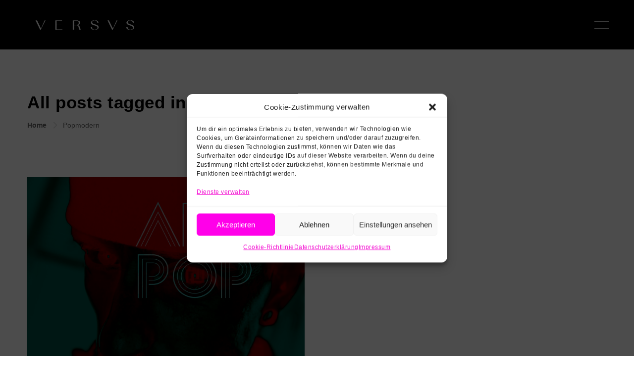

--- FILE ---
content_type: text/html; charset=UTF-8
request_url: https://versvs.de/tag/popmodern/
body_size: 19290
content:
<!DOCTYPE html >
<html lang="de"><head>

<meta charset="UTF-8">
<meta name="viewport" content="width=device-width, initial-scale=1, maximum-scale=1">

<title>Popmodern &#8211; VERSVS</title>
<meta name='robots' content='max-image-preview:large' />
<link rel='dns-prefetch' href='//fonts.googleapis.com' />
<link href='https://fonts.gstatic.com' crossorigin rel='preconnect' />
<link rel="alternate" type="application/rss+xml" title="VERSVS &raquo; Feed" href="https://versvs.de/feed/" />
<link rel="alternate" type="application/rss+xml" title="VERSVS &raquo; Kommentar-Feed" href="https://versvs.de/comments/feed/" />
<link rel="alternate" type="application/rss+xml" title="VERSVS &raquo; Popmodern Schlagwort-Feed" href="https://versvs.de/tag/popmodern/feed/" />
<style id='wp-img-auto-sizes-contain-inline-css' type='text/css'>
img:is([sizes=auto i],[sizes^="auto," i]){contain-intrinsic-size:3000px 1500px}
/*# sourceURL=wp-img-auto-sizes-contain-inline-css */
</style>
<link rel='stylesheet' id='cf7ic_style-css' href='https://versvs.de/wp-content/plugins/contact-form-7-image-captcha/css/cf7ic-style.css?ver=3.3.7' type='text/css' media='all' />
<style id='wp-emoji-styles-inline-css' type='text/css'>

	img.wp-smiley, img.emoji {
		display: inline !important;
		border: none !important;
		box-shadow: none !important;
		height: 1em !important;
		width: 1em !important;
		margin: 0 0.07em !important;
		vertical-align: -0.1em !important;
		background: none !important;
		padding: 0 !important;
	}
/*# sourceURL=wp-emoji-styles-inline-css */
</style>
<link rel='stylesheet' id='wp-block-library-css' href='https://versvs.de/wp-includes/css/dist/block-library/style.min.css?ver=6.9' type='text/css' media='all' />
<style id='classic-theme-styles-inline-css' type='text/css'>
/*! This file is auto-generated */
.wp-block-button__link{color:#fff;background-color:#32373c;border-radius:9999px;box-shadow:none;text-decoration:none;padding:calc(.667em + 2px) calc(1.333em + 2px);font-size:1.125em}.wp-block-file__button{background:#32373c;color:#fff;text-decoration:none}
/*# sourceURL=/wp-includes/css/classic-themes.min.css */
</style>
<style id='wpzoom-video-popup-block-block-style-inline-css' type='text/css'>
.mfp-bg{background:#0b0b0b;opacity:.8;overflow:hidden;z-index:1042}.mfp-bg,.mfp-wrap{height:100%;left:0;position:fixed;top:0;width:100%}.mfp-wrap{-webkit-backface-visibility:hidden;outline:none!important;z-index:1043}.mfp-container{box-sizing:border-box;height:100%;left:0;padding:0 8px;position:absolute;text-align:center;top:0;width:100%}.mfp-container:before{content:"";display:inline-block;height:100%;vertical-align:middle}.mfp-align-top .mfp-container:before{display:none}.mfp-content{display:inline-block;margin:0 auto;position:relative;text-align:left;vertical-align:middle;z-index:1045}.mfp-ajax-holder .mfp-content,.mfp-inline-holder .mfp-content{cursor:auto;width:100%}.mfp-ajax-cur{cursor:progress}.mfp-zoom-out-cur,.mfp-zoom-out-cur .mfp-image-holder .mfp-close{cursor:zoom-out}.mfp-zoom{cursor:pointer;cursor:zoom-in}.mfp-auto-cursor .mfp-content{cursor:auto}.mfp-arrow,.mfp-close,.mfp-counter,.mfp-preloader{-webkit-user-select:none;-moz-user-select:none;user-select:none}.mfp-loading.mfp-figure{display:none}.mfp-hide{display:none!important}.mfp-preloader{color:#ccc;left:8px;margin-top:-.8em;position:absolute;right:8px;text-align:center;top:50%;width:auto;z-index:1044}.mfp-preloader a{color:#ccc}.mfp-preloader a:hover{color:#fff}.mfp-s-error .mfp-content,.mfp-s-ready .mfp-preloader{display:none}button.mfp-arrow,button.mfp-close{-webkit-appearance:none;background:transparent;border:0;box-shadow:none;cursor:pointer;display:block;outline:none;overflow:visible;padding:0;touch-action:manipulation;z-index:1046}button::-moz-focus-inner{border:0;padding:0}.mfp-close{color:#fff;font-family:Arial,Baskerville,monospace;font-size:28px;font-style:normal;height:44px;line-height:44px;opacity:.65;padding:0 0 18px 10px;position:absolute;right:0;text-align:center;text-decoration:none;top:0;width:44px}.mfp-close:focus,.mfp-close:hover{opacity:1}.mfp-close:active{top:1px}.mfp-close-btn-in .mfp-close{color:#333}.mfp-iframe-holder .mfp-close,.mfp-image-holder .mfp-close{color:#fff;padding-right:6px;right:-6px;text-align:right;width:100%}.mfp-counter{color:#ccc;font-size:12px;line-height:18px;position:absolute;right:0;top:0;white-space:nowrap}.mfp-arrow{-webkit-tap-highlight-color:rgba(0,0,0,0);height:110px;margin:-55px 0 0;opacity:.65;padding:0;position:absolute;top:50%;width:90px}.mfp-arrow:active{margin-top:-54px}.mfp-arrow:focus,.mfp-arrow:hover{opacity:1}.mfp-arrow:after,.mfp-arrow:before{border:inset transparent;content:"";display:block;height:0;left:0;margin-left:35px;margin-top:35px;position:absolute;top:0;width:0}.mfp-arrow:after{border-bottom-width:13px;border-top-width:13px;top:8px}.mfp-arrow:before{border-bottom-width:21px;border-top-width:21px;opacity:.7}.mfp-arrow-left{left:0}.mfp-arrow-left:after{border-right:17px solid #fff;margin-left:31px}.mfp-arrow-left:before{border-right:27px solid #3f3f3f;margin-left:25px}.mfp-arrow-right{right:0}.mfp-arrow-right:after{border-left:17px solid #fff;margin-left:39px}.mfp-arrow-right:before{border-left:27px solid #3f3f3f}.mfp-iframe-holder{padding-bottom:40px;padding-top:40px}.mfp-iframe-holder .mfp-content{line-height:0;max-width:900px;width:100%}.mfp-iframe-holder .mfp-close{top:-40px}.mfp-iframe-scaler{height:0;overflow:hidden;padding-top:56.25%;width:100%}.mfp-iframe-scaler iframe{background:#000;box-shadow:0 0 8px rgba(0,0,0,.6);display:block;height:100%;left:0;position:absolute;top:0;width:100%}img.mfp-img{box-sizing:border-box;display:block;height:auto;margin:0 auto;max-width:100%;padding:40px 0;width:auto}.mfp-figure,img.mfp-img{line-height:0}.mfp-figure:after{background:#444;bottom:40px;box-shadow:0 0 8px rgba(0,0,0,.6);content:"";display:block;height:auto;left:0;position:absolute;right:0;top:40px;width:auto;z-index:-1}.mfp-figure small{color:#bdbdbd;display:block;font-size:12px;line-height:14px}.mfp-figure figure{margin:0}.mfp-bottom-bar{cursor:auto;left:0;margin-top:-36px;position:absolute;top:100%;width:100%}.mfp-title{word-wrap:break-word;color:#f3f3f3;line-height:18px;padding-right:36px;text-align:left}.mfp-image-holder .mfp-content{max-width:100%}.mfp-gallery .mfp-image-holder .mfp-figure{cursor:pointer}@media screen and (max-height:300px),screen and (max-width:800px)and (orientation:landscape){.mfp-img-mobile .mfp-image-holder{padding-left:0;padding-right:0}.mfp-img-mobile img.mfp-img{padding:0}.mfp-img-mobile .mfp-figure:after{bottom:0;top:0}.mfp-img-mobile .mfp-figure small{display:inline;margin-left:5px}.mfp-img-mobile .mfp-bottom-bar{background:rgba(0,0,0,.6);bottom:0;box-sizing:border-box;margin:0;padding:3px 5px;position:fixed;top:auto}.mfp-img-mobile .mfp-bottom-bar:empty{padding:0}.mfp-img-mobile .mfp-counter{right:5px;top:3px}.mfp-img-mobile .mfp-close{background:rgba(0,0,0,.6);height:35px;line-height:35px;padding:0;position:fixed;right:0;text-align:center;top:0;width:35px}}@media (max-width:900px){.mfp-arrow{transform:scale(.75)}.mfp-arrow-left{transform-origin:0}.mfp-arrow-right{transform-origin:100%}.mfp-container{padding-left:6px;padding-right:6px}}.editor-styles-wrapper a.wpzoom-video-popup-block,a.wpzoom-video-popup-block{align-items:center;background:inherit;box-sizing:border-box;color:inherit;cursor:pointer;display:flex;font-family:inherit;font-size:2rem;font-style:inherit;font-weight:inherit;gap:1rem;height:auto;justify-content:center;letter-spacing:inherit;line-height:inherit;min-height:100px;overflow:hidden;padding:0;position:relative;text-decoration:none;text-transform:inherit}.editor-styles-wrapper a.wpzoom-video-popup-block *,a.wpzoom-video-popup-block *{box-sizing:border-box}.editor-styles-wrapper a.wpzoom-video-popup-block .wpzoom-video-popup-block_icon,a.wpzoom-video-popup-block .wpzoom-video-popup-block_icon{color:inherit;cursor:pointer;display:block;font-size:inherit;font-style:inherit;font-weight:inherit;height:1.5em;letter-spacing:inherit;line-height:inherit;text-transform:inherit;width:1.5em}.editor-styles-wrapper a.wpzoom-video-popup-block .wpzoom-video-popup-block_icon svg,a.wpzoom-video-popup-block .wpzoom-video-popup-block_icon svg{color:inherit;cursor:pointer;display:block;height:100%;width:100%}.mfp-close{font-family:-apple-system,BlinkMacSystemFont,Segoe UI,Roboto,Oxygen-Sans,Ubuntu,Cantarell,Helvetica Neue,sans-serif;font-size:35px;font-weight:300;width:27px}.mfp-close:focus,.mfp-close:hover{cursor:pointer}.mfp-close-btn-in .mfp-close{color:#fff;top:-40px}.mfp-close svg{pointer-events:none}.wpzoom-video-popup-portrait .mfp-iframe-scaler{margin:0 auto;max-width:325px!important;padding-top:177.7778%}.wpzoom-video-popup-portrait iframe[src*="tiktok.com"]{background-color:#fff}

/*# sourceURL=https://versvs.de/wp-content/plugins/wpzoom-video-popup-block/dist/styles/frontend.css */
</style>
<link rel='stylesheet' id='wpzoom-forms-css-frontend-formblock-css' href='https://versvs.de/wp-content/plugins/wpzoom-forms/build/form-block/frontend/style.css?ver=1.3.4' type='text/css' media='all' />
<style id='global-styles-inline-css' type='text/css'>
:root{--wp--preset--aspect-ratio--square: 1;--wp--preset--aspect-ratio--4-3: 4/3;--wp--preset--aspect-ratio--3-4: 3/4;--wp--preset--aspect-ratio--3-2: 3/2;--wp--preset--aspect-ratio--2-3: 2/3;--wp--preset--aspect-ratio--16-9: 16/9;--wp--preset--aspect-ratio--9-16: 9/16;--wp--preset--color--black: #000000;--wp--preset--color--cyan-bluish-gray: #abb8c3;--wp--preset--color--white: #ffffff;--wp--preset--color--pale-pink: #f78da7;--wp--preset--color--vivid-red: #cf2e2e;--wp--preset--color--luminous-vivid-orange: #ff6900;--wp--preset--color--luminous-vivid-amber: #fcb900;--wp--preset--color--light-green-cyan: #7bdcb5;--wp--preset--color--vivid-green-cyan: #00d084;--wp--preset--color--pale-cyan-blue: #8ed1fc;--wp--preset--color--vivid-cyan-blue: #0693e3;--wp--preset--color--vivid-purple: #9b51e0;--wp--preset--gradient--vivid-cyan-blue-to-vivid-purple: linear-gradient(135deg,rgb(6,147,227) 0%,rgb(155,81,224) 100%);--wp--preset--gradient--light-green-cyan-to-vivid-green-cyan: linear-gradient(135deg,rgb(122,220,180) 0%,rgb(0,208,130) 100%);--wp--preset--gradient--luminous-vivid-amber-to-luminous-vivid-orange: linear-gradient(135deg,rgb(252,185,0) 0%,rgb(255,105,0) 100%);--wp--preset--gradient--luminous-vivid-orange-to-vivid-red: linear-gradient(135deg,rgb(255,105,0) 0%,rgb(207,46,46) 100%);--wp--preset--gradient--very-light-gray-to-cyan-bluish-gray: linear-gradient(135deg,rgb(238,238,238) 0%,rgb(169,184,195) 100%);--wp--preset--gradient--cool-to-warm-spectrum: linear-gradient(135deg,rgb(74,234,220) 0%,rgb(151,120,209) 20%,rgb(207,42,186) 40%,rgb(238,44,130) 60%,rgb(251,105,98) 80%,rgb(254,248,76) 100%);--wp--preset--gradient--blush-light-purple: linear-gradient(135deg,rgb(255,206,236) 0%,rgb(152,150,240) 100%);--wp--preset--gradient--blush-bordeaux: linear-gradient(135deg,rgb(254,205,165) 0%,rgb(254,45,45) 50%,rgb(107,0,62) 100%);--wp--preset--gradient--luminous-dusk: linear-gradient(135deg,rgb(255,203,112) 0%,rgb(199,81,192) 50%,rgb(65,88,208) 100%);--wp--preset--gradient--pale-ocean: linear-gradient(135deg,rgb(255,245,203) 0%,rgb(182,227,212) 50%,rgb(51,167,181) 100%);--wp--preset--gradient--electric-grass: linear-gradient(135deg,rgb(202,248,128) 0%,rgb(113,206,126) 100%);--wp--preset--gradient--midnight: linear-gradient(135deg,rgb(2,3,129) 0%,rgb(40,116,252) 100%);--wp--preset--font-size--small: 13px;--wp--preset--font-size--medium: 20px;--wp--preset--font-size--large: 36px;--wp--preset--font-size--x-large: 42px;--wp--preset--spacing--20: 0.44rem;--wp--preset--spacing--30: 0.67rem;--wp--preset--spacing--40: 1rem;--wp--preset--spacing--50: 1.5rem;--wp--preset--spacing--60: 2.25rem;--wp--preset--spacing--70: 3.38rem;--wp--preset--spacing--80: 5.06rem;--wp--preset--shadow--natural: 6px 6px 9px rgba(0, 0, 0, 0.2);--wp--preset--shadow--deep: 12px 12px 50px rgba(0, 0, 0, 0.4);--wp--preset--shadow--sharp: 6px 6px 0px rgba(0, 0, 0, 0.2);--wp--preset--shadow--outlined: 6px 6px 0px -3px rgb(255, 255, 255), 6px 6px rgb(0, 0, 0);--wp--preset--shadow--crisp: 6px 6px 0px rgb(0, 0, 0);}:where(.is-layout-flex){gap: 0.5em;}:where(.is-layout-grid){gap: 0.5em;}body .is-layout-flex{display: flex;}.is-layout-flex{flex-wrap: wrap;align-items: center;}.is-layout-flex > :is(*, div){margin: 0;}body .is-layout-grid{display: grid;}.is-layout-grid > :is(*, div){margin: 0;}:where(.wp-block-columns.is-layout-flex){gap: 2em;}:where(.wp-block-columns.is-layout-grid){gap: 2em;}:where(.wp-block-post-template.is-layout-flex){gap: 1.25em;}:where(.wp-block-post-template.is-layout-grid){gap: 1.25em;}.has-black-color{color: var(--wp--preset--color--black) !important;}.has-cyan-bluish-gray-color{color: var(--wp--preset--color--cyan-bluish-gray) !important;}.has-white-color{color: var(--wp--preset--color--white) !important;}.has-pale-pink-color{color: var(--wp--preset--color--pale-pink) !important;}.has-vivid-red-color{color: var(--wp--preset--color--vivid-red) !important;}.has-luminous-vivid-orange-color{color: var(--wp--preset--color--luminous-vivid-orange) !important;}.has-luminous-vivid-amber-color{color: var(--wp--preset--color--luminous-vivid-amber) !important;}.has-light-green-cyan-color{color: var(--wp--preset--color--light-green-cyan) !important;}.has-vivid-green-cyan-color{color: var(--wp--preset--color--vivid-green-cyan) !important;}.has-pale-cyan-blue-color{color: var(--wp--preset--color--pale-cyan-blue) !important;}.has-vivid-cyan-blue-color{color: var(--wp--preset--color--vivid-cyan-blue) !important;}.has-vivid-purple-color{color: var(--wp--preset--color--vivid-purple) !important;}.has-black-background-color{background-color: var(--wp--preset--color--black) !important;}.has-cyan-bluish-gray-background-color{background-color: var(--wp--preset--color--cyan-bluish-gray) !important;}.has-white-background-color{background-color: var(--wp--preset--color--white) !important;}.has-pale-pink-background-color{background-color: var(--wp--preset--color--pale-pink) !important;}.has-vivid-red-background-color{background-color: var(--wp--preset--color--vivid-red) !important;}.has-luminous-vivid-orange-background-color{background-color: var(--wp--preset--color--luminous-vivid-orange) !important;}.has-luminous-vivid-amber-background-color{background-color: var(--wp--preset--color--luminous-vivid-amber) !important;}.has-light-green-cyan-background-color{background-color: var(--wp--preset--color--light-green-cyan) !important;}.has-vivid-green-cyan-background-color{background-color: var(--wp--preset--color--vivid-green-cyan) !important;}.has-pale-cyan-blue-background-color{background-color: var(--wp--preset--color--pale-cyan-blue) !important;}.has-vivid-cyan-blue-background-color{background-color: var(--wp--preset--color--vivid-cyan-blue) !important;}.has-vivid-purple-background-color{background-color: var(--wp--preset--color--vivid-purple) !important;}.has-black-border-color{border-color: var(--wp--preset--color--black) !important;}.has-cyan-bluish-gray-border-color{border-color: var(--wp--preset--color--cyan-bluish-gray) !important;}.has-white-border-color{border-color: var(--wp--preset--color--white) !important;}.has-pale-pink-border-color{border-color: var(--wp--preset--color--pale-pink) !important;}.has-vivid-red-border-color{border-color: var(--wp--preset--color--vivid-red) !important;}.has-luminous-vivid-orange-border-color{border-color: var(--wp--preset--color--luminous-vivid-orange) !important;}.has-luminous-vivid-amber-border-color{border-color: var(--wp--preset--color--luminous-vivid-amber) !important;}.has-light-green-cyan-border-color{border-color: var(--wp--preset--color--light-green-cyan) !important;}.has-vivid-green-cyan-border-color{border-color: var(--wp--preset--color--vivid-green-cyan) !important;}.has-pale-cyan-blue-border-color{border-color: var(--wp--preset--color--pale-cyan-blue) !important;}.has-vivid-cyan-blue-border-color{border-color: var(--wp--preset--color--vivid-cyan-blue) !important;}.has-vivid-purple-border-color{border-color: var(--wp--preset--color--vivid-purple) !important;}.has-vivid-cyan-blue-to-vivid-purple-gradient-background{background: var(--wp--preset--gradient--vivid-cyan-blue-to-vivid-purple) !important;}.has-light-green-cyan-to-vivid-green-cyan-gradient-background{background: var(--wp--preset--gradient--light-green-cyan-to-vivid-green-cyan) !important;}.has-luminous-vivid-amber-to-luminous-vivid-orange-gradient-background{background: var(--wp--preset--gradient--luminous-vivid-amber-to-luminous-vivid-orange) !important;}.has-luminous-vivid-orange-to-vivid-red-gradient-background{background: var(--wp--preset--gradient--luminous-vivid-orange-to-vivid-red) !important;}.has-very-light-gray-to-cyan-bluish-gray-gradient-background{background: var(--wp--preset--gradient--very-light-gray-to-cyan-bluish-gray) !important;}.has-cool-to-warm-spectrum-gradient-background{background: var(--wp--preset--gradient--cool-to-warm-spectrum) !important;}.has-blush-light-purple-gradient-background{background: var(--wp--preset--gradient--blush-light-purple) !important;}.has-blush-bordeaux-gradient-background{background: var(--wp--preset--gradient--blush-bordeaux) !important;}.has-luminous-dusk-gradient-background{background: var(--wp--preset--gradient--luminous-dusk) !important;}.has-pale-ocean-gradient-background{background: var(--wp--preset--gradient--pale-ocean) !important;}.has-electric-grass-gradient-background{background: var(--wp--preset--gradient--electric-grass) !important;}.has-midnight-gradient-background{background: var(--wp--preset--gradient--midnight) !important;}.has-small-font-size{font-size: var(--wp--preset--font-size--small) !important;}.has-medium-font-size{font-size: var(--wp--preset--font-size--medium) !important;}.has-large-font-size{font-size: var(--wp--preset--font-size--large) !important;}.has-x-large-font-size{font-size: var(--wp--preset--font-size--x-large) !important;}
:where(.wp-block-post-template.is-layout-flex){gap: 1.25em;}:where(.wp-block-post-template.is-layout-grid){gap: 1.25em;}
:where(.wp-block-term-template.is-layout-flex){gap: 1.25em;}:where(.wp-block-term-template.is-layout-grid){gap: 1.25em;}
:where(.wp-block-columns.is-layout-flex){gap: 2em;}:where(.wp-block-columns.is-layout-grid){gap: 2em;}
:root :where(.wp-block-pullquote){font-size: 1.5em;line-height: 1.6;}
/*# sourceURL=global-styles-inline-css */
</style>
<link rel='stylesheet' id='contact-form-7-css' href='https://versvs.de/wp-content/plugins/contact-form-7/includes/css/styles.css?ver=6.1.4' type='text/css' media='all' />
<link rel='stylesheet' id='cmplz-general-css' href='https://versvs.de/wp-content/plugins/complianz-gdpr/assets/css/cookieblocker.min.css?ver=1765945278' type='text/css' media='all' />
<link data-service="google-fonts" data-category="marketing" rel='stylesheet' id='arlo_fn_googlefonts-css' data-href='https://fonts.googleapis.com/css?family=Montserrat%3A400%2C400italic%2C500%2C500italic%2C600%2C600italic%2C700%2C700italic%7CLora%3A400%2C400italic%2C500%2C500italic%2C600%2C600italic%2C700%2C700italic%7CRaleway%3A400%2C400italic%2C500%2C500italic%2C600%2C600italic%2C700%2C700italic%7CMontserrat%3A400%2C400italic%2C500%2C500italic%2C600%2C600italic%2C700%2C700italic%7CRaleway%3A400%2C400italic%2C500%2C500italic%2C600%2C600italic%2C700%2C700italic%7CRoboto%3A400%2C400italic%2C500%2C500italic%2C600%2C600italic%2C700%2C700italic&#038;subset=latin%2Ccyrillic%2Cgreek%2Cvietnamese&#038;ver=6.9' type='text/css' media='all' />
<link data-service="google-fonts" data-category="marketing" rel='stylesheet' id='arlo-fn-font-url-css' data-href='https://fonts.googleapis.com/css?family=Open+Sans%3A300%2C300i%2C400%2C400i%2C600%2C600i%2C800%2C800i%7CRubik%3A300%2C300i%2C400%2C400i%2C600%2C600i%2C800%2C800i%7CMuli%3A300%2C300i%2C400%2C400i%2C600%2C600i%2C800%2C800i%7CMontserrat%3A300%2C300i%2C400%2C400i%2C600%2C600i%2C800%2C800i%7CLora%3A300%2C300i%2C400%2C400i%2C600%2C600i%2C800%2C800i%7CPoppins%3A300%2C300i%2C400%2C400i%2C600%2C600i%2C800%2C800i%7COswald%3A300%2C300i%2C400%2C400i%2C600%2C600i%2C800%2C800i%7CHeebo%3A100%2C200%2C300%2C400%2C500%2C700%2C800%2C900&#038;subset=latin%2Clatin-ext' type='text/css' media='all' />
<link rel='stylesheet' id='arlo-fn-base-css' href='https://versvs.de/wp-content/themes/arlo/framework/css/base.css?ver=ver_26.0.1' type='text/css' media='all' />
<link rel='stylesheet' id='arlo-fn-skeleton-css' href='https://versvs.de/wp-content/themes/arlo/framework/css/skeleton.css?ver=ver_26.0.1' type='text/css' media='all' />
<link rel='stylesheet' id='fontello-css' href='https://versvs.de/wp-content/themes/arlo/framework/css/fontello.css?ver=ver_26.0.1' type='text/css' media='all' />
<link rel='stylesheet' id='justified-css' href='https://versvs.de/wp-content/themes/arlo/framework/css/justified.css?ver=ver_26.0.1' type='text/css' media='all' />
<link rel='stylesheet' id='select2-css' href='https://versvs.de/wp-content/themes/arlo/framework/css/select2.css?ver=ver_26.0.1' type='text/css' media='all' />
<link rel='stylesheet' id='magnific-popup-css' href='https://versvs.de/wp-content/themes/arlo/framework/css/magnific.popup.css?ver=ver_26.0.1' type='text/css' media='all' />
<link rel='stylesheet' id='lightgallery-css' href='https://versvs.de/wp-content/themes/arlo/framework/css/lightgallery.css?ver=ver_26.0.1' type='text/css' media='all' />
<link rel='stylesheet' id='owl-carousel-css' href='https://versvs.de/wp-content/themes/arlo/framework/css/owl.carousel.css?ver=ver_26.0.1' type='text/css' media='all' />
<link rel='stylesheet' id='owl-theme-default-css' href='https://versvs.de/wp-content/themes/arlo/framework/css/owl.theme.default.css?ver=ver_26.0.1' type='text/css' media='all' />
<link rel='stylesheet' id='arlo-fn-woocommerce-css' href='https://versvs.de/wp-content/themes/arlo/config/config-woo/woocommerce.css?ver=ver_26.0.1' type='text/css' media='all' />
<link rel='stylesheet' id='arlo-fn-rtl-stylesheet-css' href='https://versvs.de/wp-content/themes/arlo/framework/css/rtl.style.css?ver=ver_26.0.1' type='text/css' media='all' />
<link rel='stylesheet' id='arlo-fn-navigation-css' href='https://versvs.de/wp-content/themes/arlo/framework/css/navigation.css?ver=ver_26.0.1' type='text/css' media='all' />
<link rel='stylesheet' id='arlo-fn-hamburger-css' href='https://versvs.de/wp-content/themes/arlo/framework/css/hamburger.css?ver=ver_26.0.1' type='text/css' media='all' />
<link rel='stylesheet' id='arlo-fn-theme-style-css' href='https://versvs.de/wp-content/themes/arlo/framework/css/theme-style.css?ver=ver_26.0.1' type='text/css' media='all' />
<link rel='stylesheet' id='arlo-fn-stylesheet-css' href='https://versvs.de/wp-content/themes/arlo/style.css?ver=ver_26.0.1' type='text/css' media='all' />
<link data-service="google-fonts" data-category="marketing" rel="preload" as="style" data-href="https://fonts.googleapis.com/css?family=Poppins:400%7CRoboto:500,400%7CRaleway:500,400%7CMontserrat:400%7CLora:400&#038;display=swap&#038;ver=1767267116" /><link rel="stylesheet" data-href="https://fonts.googleapis.com/css?family=Poppins:400%7CRoboto:500,400%7CRaleway:500,400%7CMontserrat:400%7CLora:400&#038;display=swap&#038;ver=1767267116" media="print" onload="this.media='all'"><noscript><link data-service="google-fonts" data-category="marketing" rel="stylesheet" data-href="https://fonts.googleapis.com/css?family=Poppins:400%7CRoboto:500,400%7CRaleway:500,400%7CMontserrat:400%7CLora:400&#038;display=swap&#038;ver=1767267116" /></noscript><link rel='stylesheet' id='arlo_fn_inline-css' href='https://versvs.de/wp-content/themes/arlo/framework/css/inline.css?ver=1.0' type='text/css' media='all' />
<style id='arlo_fn_inline-inline-css' type='text/css'>

		
		#arlo_fn_fixedsub ul a,
		ul.nav__hor > li > a,
		.arlo_fn_header .menu_nav ul.vert_nav li > a{
			font-family:'Raleway', Rubik, Arial, Helvetica, sans-serif; 
			font-size:16px;  
			font-weight:500;  
		}
		
		.arlo_fn_mobilemenu_wrap .vert_menu_list a{
			font-family:'Montserrat', Montserrat, Arial, Helvetica, sans-serif; 
			font-size:18px;  
			font-weight:400;  
		}
		
		.fn_cs_counter_with_rating .rating_holder h3.rating_text{
			font-family:'Roboto', Roboto, Arial, Helvetica, sans-serif;
		}
		body{
			font-family:'Roboto', Roboto, Arial, Helvetica, sans-serif; 
			font-size:16px;  
			font-weight:400;  
		}
		
		.woocommerce .quantity .qty, .uneditable-input, input[type=number], input[type=email], input[type=url], input[type=search], input[type=tel], input[type=color], input[type=text], input[type=password], input[type=datetime], input[type=datetime-local], input[type=date], input[type=month], input[type=time], input[type=week], input, button, select, textarea{
			font-family: 'Raleway', Roboto, Arial, Helvetica, sans-serif; 
			font-size:14px; 
			font-weight:400;
		}
		
		
		h1,h2,h3,h4,h5,h6{
			font-family: 'Raleway', Rubik, Arial, Helvetica, sans-serif;
			font-weight:400;
		}
		
		.arlo_fn_header .toll_free .tf_in p,
		.arlo_fn_mobilemenu_wrap .m_toll_free .tf_in p,
		.fn_cs_services_classic span.more_details a,
		.fn_cs_about_with_rating .badge_left .year,
		.fn_cs_about_with_rating .badge_left .text,
		.fn_cs_about_with_rating .bottom_section p,
		.fn_cs_project_sticky_full .left_part a,
		.fn_cs_project_sticky_full .right_part .title_holder p a,
		.service_list_as_function li a,
		ul.arlo_fn_service_list_default .read_more a,
		input[type=button],
		input[type=submit],
		button,
		.fn_cs_introduce .badge_holder span,
		.wid-title span,
		.arlo_fn_widget_estimate .bfwe_inner a,
		.fn_cs_main_slider_with_content .control_panel .swiper_pagination > span,
		.fn_cs_button a,
		.fn_cs_principles .right_part .number_holder,
		.fn_cs_project_sticky_modern .left_part a,
		.fn_cs_project_sticky_modern .right_part .title_holder p a{
			font-family: 'Raleway', Rubik, Arial, Helvetica, sans-serif;
		}
		blockquote{
			font-family: 'Lora', Lora, Arial, Helvetica, sans-serif; 
			font-size:16px; 
			font-weight:400;
		}
		
		.fn_cs_counter_with_rating .rating_holder h3.rating_number,
		.arlo_fn_widget_brochure .text,
		ul.arlo_fn_archive_list .read_more a,
		.arlo_fn_portfolio_category_filter ul a,
		ul.ajax_pagination a,
		ul.arlo_fn_portfolio_list .title_holder p,
		a.arlo_fn_totop .text,
		.arlo_fn_searchpagelist_item a.read_more,
		.service_single .other_services .read_more a{
			font-family: 'Montserrat', Montserrat, Arial, Helvetica, sans-serif;
		}
		
		
			.arlo_fn_footer .widget_oih_opt_in_widget button:hover{background-color: #F922F9 !important;}
			table a,
			blockquote a,
			.arlo_fn_blog_single .fn-format-link a:hover,
			.arlo_fn_comment a.comment-reply-link,
			.arlo_fn_portfolio_details .info_list p,
			.arlo_fn_portfolio_details .info_list span a:hover,
			.arlo_fn_portfolio_details .video_holder .play_text,
			ul.arlo_fn_service_list .title_holder h3 a:hover,
			.arlo_fn_helpful_fixed .address_list p a,
			.arlo_fn_sidebar .widget_businesshours .fn_days .hours,
			a.woocommerce-privacy-policy-link:hover,
			code a, pre a{color: #F922F9;}
			
			
			
			.woocommerce #respond input#submit,
			.woocommerce a.button,
			.woocommerce button.button,
			.woocommerce input.button,
			.woocommerce #respond input#submit.alt,
			.woocommerce a.button.alt,
			.woocommerce button.button.alt,
			.woocommerce input.button.alt,
			.woocommerce div.product form.cart .button,
			.woocommerce-message a.button.wc-forward,
			input[type=submit]:hover,
			input[type=button]:hover,
			.arlo_fn_pagelinks a,
			ul.arlo_fn_archive_list .read_more a:hover,
			.arlo_fn_portfolio_category_filter > a,
			.arlo_fn_prevnext[data-switch=prev] .prev a:hover,
			.arlo_fn_prevnext[data-switch=next] .next a:hover,
			.service_single .other_services .read_more a:hover,
			ul.ajax_pagination a:not(.inactive):hover,
			.arlo_fn_quick_contact input[type=button]:hover,
			ul.arlo_fn_service_list .item:hover .title_holder .read_more a{background-color: #F922F9;}
			
			
			
			
			ul.arlo_fn_service_list .item:hover .title_holder{border-color: #F922F9;}
		
			.arlo_fn_header .header_closer{background-color: #F402DC;}
		
			.wpcf7-form input[type=submit],
			.fn_cs_useful_information .wpcf7-form input[type=submit],
			input[type=submit],
			input[type=button],
			.woocommerce #respond input#submit:hover,
			.woocommerce a.button:hover,
			.woocommerce button.button:hover,
			.woocommerce input.button:hover,
			.woocommerce #respond input#submit.alt:hover,
			.woocommerce a.button.alt:hover,
			.woocommerce button.button.alt:hover,
			.woocommerce input.button.alt:hover,
			.woocommerce-message a.button.wc-forward:hover,
			.arlo_fn_quick_contact input[type=button],
			ul.arlo_fn_service_list_default .read_more a:hover,
			ul.arlo_fn_archive_list .read_more a,
			.service_single .other_services .read_more a,
			.arlo_fn_comment div.comment-text .comment-reply-link:hover,
			.arlo_fn_widget_estimate .bfwe_inner,
			.arlo_fn_portfolio_category_filter > a,
			ul.arlo_fn_portfolio_list .item:after,
			ul.arlo_fn_portfolio_list .img_holder a:after,
			.arlo_fn_portfolio_single_list .plus:after,
			.arlo_fn_portfolio_single_list .plus:before,
			.arlo_fn_portfolio_justified .j_list .plus:after,
			.arlo_fn_portfolio_justified .j_list .plus:before,
			ul.arlo_fn_portfolio_list .img_holder a:before,
			.arlo_fn_prevnext[data-switch=prev] .prev a,
			.arlo_fn_prevnext[data-switch=next] .next a,
			.arlo_fn_prevnext[data-switch=yes] a,
			.arlo_fn_pagination li span,
			ul.ajax_pagination a,
			.arlo_fn_pagelinks span.number,
			.arlo_fn_pagelinks span.number:hover,
			.woocommerce nav.woocommerce-pagination ul li span.current,
			.woocommerce nav.woocommerce-pagination ul li a:hover,
			.arlo_fn_pagination li a:hover,
			.arlo_fn_cartbox .fn_cartbox_links a:hover,
			a.fn_cartbox_updater:hover,
			.arlo_fn_searchpopup .search_closer.closed .s_btn,
			.arlo_fn_searchpopup .search_closer:hover .s_btn,
			.arlo_fn_cartbox .fn_cartbox_empty a:hover,
			.arlo_fn_search_common .search_item .title_holder .read_holder a span,
			.arlo_fn_search_common .search_item .title_holder .read_holder a span:after,
			.arlo_fn_search_common .search_item .title_holder .read_holder a span:before,
			.arlo_fn_triggermenu .trigger_closer:hover .icon,
			.woocommerce div.product form.cart .button:hover{background-color: #F402DC;}
			ul.arlo_fn_service_list_default .read_more a:hover:after{
				border-right-color: #F402DC;
			}
			@media(max-width: 768px){
				.arlo_fn_comment div.comment-text .comment-reply-link:hover{background-color: #F402DC;}
			}
			
			
			.arlo_fn_sidebar .widget_nav_menu ul li.opened > a,
			.widget_nav_menu ul li a:hover,
			.arlo_fn_cartbox .fn_cartbox_item_title > span a,
			.woocommerce ul.products li.product a:hover .woocommerce-loop-product__title,
			[data-nav-skin='light'] .arlo_fn_header .menu_nav ul.vert_nav li > a:hover,
			[data-nav-skin='dark'] .arlo_fn_header .menu_nav ul.vert_nav li > a:hover,
			[data-nav-skin='light'] .arlo_fn_header .menu_nav ul.vert_nav li.hovered > a,
			[data-nav-skin='light'] .arlo_fn_header .menu_nav ul.vert_nav li.current_page_item > a,
			[data-nav-skin='light'] .arlo_fn_header .menu_nav ul.vert_nav li > a:hover,
			[data-nav-skin='dark'] .arlo_fn_header .menu_nav ul.vert_nav li.hovered > a,
			[data-nav-skin='dark'] .arlo_fn_header .menu_nav ul.vert_nav li > a:hover,
			[data-nav-skin='dark'] .arlo_fn_tagline .social_list ul li a:hover,
			[data-nav-skin='light'] .arlo_fn_tagline .social_list ul li a:hover,
			.arlo_fn_wrapper_all[data-nav-skin='dark'] .arlo_fn_header .menu_nav ul.vert_nav li.hovered > a,
			.arlo_fn_wrapper_all[data-nav-skin='dark'] .arlo_fn_header .menu_nav ul.vert_nav li > a:hover,
			.arlo_fn_wrapper_all[data-nav-skin='dark'] #arlo_fn_fixedsub ul li:hover > a,
			.arlo_fn_wrapper_all[data-nav-skin='dark'] #arlo_fn_fixedsub ul a:hover,
			ul.arlo_fn_postlist .read_holder a,
			ul.arlo_fn_archive_list.blog_archive p.read_holder a,
			#arlo_fn_fixedsub ul li:hover > a,
			#arlo_fn_fixedsub ul a:hover,
			ul.arlo_fn_archive_list h3 a:hover,
			h1 > a:hover,
			h2 > a:hover,
			h3 > a:hover,
			h4 > a:hover,
			h5 > a:hover,
			h6 > a:hover,
			.arlo_fn_footer .bottom_widget .widget_nav_menu ul li a:hover,
			.arlo_fn_comment .logged-in-as,
			.arlo_fn_comment .logged-in-as a:first-child,
			.arlo_fn_comment .logged-in-as a:last-child,
			.arlo_fn_comment_wrapper a,
			.arlo_fn_portfolio_justified .video_holder .play_text span,
			.arlo_fn_portfolio_justified .helpful_part p,
			.arlo_fn_portfolio_justified .helpful_part span a:hover,
			ul.arlo_fn_portfolio_list .item .title_holder p a,
			.arlo_fn_comment a.comment-edit-link,
			.woocommerce div.product .woocommerce-tabs ul.tabs li.active a,
			.woocommerce div.product .woocommerce-tabs ul.tabs li a:hover,
			.tagged_as a:hover,
			.posted_in a:hover,
			.woocommerce-account .woocommerce-MyAccount-navigation .is-active a,
			.woocommerce-account .woocommerce-MyAccount-navigation a:hover,
			.arlo_fn_breadcrumbs a:hover,
			a.woocommerce-privacy-policy-link,
			.arlo_fn_comment div.comment-text p > a,
			.woocommerce-account .woocommerce-MyAccount-content p a,
			.woocommerce-account .woocommerce-MyAccount-navigation a:hover,
			a.woocommerce-review-link,
			.woocommerce p.stars:hover a::before,
			.woocommerce p.stars.selected a:not(.active)::before,
			.woocommerce p.stars.selected a.active::before,
			.woocommerce .star-rating span::before,
			.widget_block a:hover,
			.arlo_fn_error_page .error_box h1,
			.arlo_fn_searchpagelist_item a.read_more,
			.arlo_fn_comment h3.comment-reply-title a,
			ul.arlo_fn_postlist .info_holder p a,
			.posted_in,
			.woocommerce table.shop_table td a,
			.tagged_as,
			.sku_wrapper,
			.woocommerce div.product form.cart .group_table td a,
			.arlo_fn_woo_login_inner p a,
			.arlo_fn_wrapper_all div.wpcf7 input span,
			.arlo_fn_password_protected .message_holder h1,
			.widget_businesshours .fn_days .hours,
			ul.arlo_fn_postlist h3 a:hover,
			ul.arlo_fn_archive_list h3 a:hover,
			.blog_single_title p.t_header a,
			.arlo_fn_comment span.author a:hover,
			.arlo_fn_comment .input-holder span,
			ul.arlo_fn_postlist p.t_header a,
			ul.arlo_fn_archive_list.blog_archive p.t_header a,
			.arlo_fn_portfolio_grid_list .item .title_holder h3 a:hover,
			.arlo_fn_portfolio_block_filter li a.active,
			.arlo_fn_portfolio_block_filter li a:hover,
			.arlo_fn_header .menu_nav ul.vert_nav li.hovered > a,
			.arlo_fn_header .menu_nav ul.vert_nav li > a:hover,
			.arlo_fn_portfolio_grid .item .title_holder h3 a:hover,
			.arlo_fn_search_common .search_item .title_holder .read_holder a,
			.arlo_fn_search_common .search_item .title_holder .heading_holder h3 a:hover,
			blockquote a:hover,table a:hover, code a:hover, pre a:hover{color: #F402DC;}
			
			.arlo_fn_widget_estimate .helper1,
			.arlo_fn_widget_estimate .helper5,
			blockquote,
			ul.arlo_fn_service_list .item:hover span.roof:after,
			ul.arlo_fn_service_list .item:hover .title_holder .read_more:after{border-left-color: #F402DC;}
			
			.arlo_fn_widget_estimate .helper2,
			.arlo_fn_widget_estimate .helper6,
			ul.arlo_fn_service_list .item:hover span.roof:before{border-right-color: #F402DC;}
			
			.index_page.arlo_fn_pagetitle h3:before,
			.arlo_fn_footer .widget_oih_opt_in_widget button{background-color: #F402DC !important;}
			
			ul.arlo_fn_postlist .read_holder a:hover,
			.blog_single_title p.t_header a:hover,
			ul.arlo_fn_postlist p.t_header a:hover,
			ul.arlo_fn_archive_list.blog_archive p.t_header a:hover,
			.arlo_fn_cartbox .fn_cartbox_item_title > span a:hover,
			ul.arlo_fn_archive_list.blog_archive p.read_holder a:hover{border-bottom-color: #F402DC;}
			
			.arlo_fn_widget_subscribers a:hover{
				border-color: #F402DC;
			}
			.arlo_fn_footer.arlo_business1 .arlo_fn_widget_subscribers input{
				background-color: rgba(255,255,255,.1);
    			border: 1px solid rgba(255,255,255,.04);
			}
			.arlo_fn_footer.arlo_business1 .arlo_fn_widget_subscribers a{
				background-color: #F402DC;
				color: #111 !important;
				border: none;
				line-height: 50px;
			}
			
		
			.comment-reply-title,
			.woocommerce div.product .woocommerce-tabs .panel strong,
			.woocommerce div.product .woocommerce-tabs ul.tabs li a,
			.single_product_related_wrap h2,
			.woocommerce div.product .product_title,
			.woocommerce ul.products li.product .woocommerce-loop-category__title,
			.woocommerce ul.products li.product .woocommerce-loop-product__title,
			.woocommerce ul.products li.product h3,
			h1,h2,h3,h4,h5,h6,h1>a,h2>a,h3>a,h4>a,h5>a,h6>a,
			.wid-title span,
			.arlo_fn_widget_estimate .bfwe_inner a,
			.arlo_fn_pagetitle h3,
			.blog_single_title .title_holder h3,
			.arlo_fn_comment span.author,
			.arlo_fn_comment span.author a,
			.arlo_fn_comment h3.comment-reply-title,
			ul.arlo_fn_postlist .sticky_icon,
			ul.arlo_fn_archive_list h3 a,
			.arlo_fn_portfolio_details .title_holder h3,
			ul.arlo_fn_service_list .title_holder h3 a{color: #000000;}
		
			.arlo_fn_footer .footer_bottom:after{background-color: #121216;opacity: 1;}
			.arlo_fn_footer .top_footer:after{background-color: #16161C;opacity: 1;}
		
			.arlo_fn_wrapper_all[data-nav-skin='custom'] #arlo_fn_fixedsub ul,
			.arlo_fn_wrapper_all[data-nav-skin='custom'] .arlo_fn_header{background-color: #224B7A;}
		
			.arlo_fn_wrapper_all[data-nav-skin='custom'] .arlo_fn_tagline .tline_search a,
			.arlo_fn_wrapper_all[data-nav-skin='custom'] .arlo_fn_tagline input[type=text],
			.arlo_fn_wrapper_all[data-nav-skin='custom'] #arlo_fn_fixedsub ul a,
			.arlo_fn_wrapper_all[data-nav-skin='custom'] .arlo_fn_header .menu_nav ul.vert_nav li > a{color: #FFFFFF;}
			.arlo_fn_wrapper_all[data-nav-skin='custom'] .arlo_fn_header .menu_nav ul.vert_nav li > a:after,
			.arlo_fn_wrapper_all[data-nav-skin='custom'] .arlo_fn_header .menu_nav ul.vert_nav li > a:before{
				background-color: rgba(255,255,255,0.3);
			}
			.arlo_fn_wrapper_all[data-nav-skin='custom'] #arlo_fn_fixedsub li.menu-item-has-children > a:after,
			.arlo_fn_wrapper_all[data-nav-skin='custom'] .arlo_fn_header ul.vert_nav li.menu-item-has-children:after{
				border-left-color: rgba(255,255,255,0.3);
			}
			.arlo_fn_wrapper_all[data-nav-skin='custom'] .arlo_fn_tagline input[type=text]{
				border-bottom-color: rgba(255,255,255,0.3);
			}
			.arlo_fn_wrapper_all[data-nav-skin='custom'] .arlo_fn_tagline .tline_search:after{
				background-color: rgba(255,255,255,0.3);
			}
			.arlo_fn_wrapper_all[data-nav-skin='custom'] .arlo_fn_tagline input[type=text]::-webkit-input-placeholder{
				color: #FFFFFF !important;
			}
			.arlo_fn_wrapper_all[data-nav-skin='custom'] .arlo_fn_tagline input[type=text]::-moz-placeholder{
				color: #FFFFFF !important;
			}
			.arlo_fn_wrapper_all[data-nav-skin='custom'] .arlo_fn_tagline input[type=text]:-ms-input-placeholder{
				color: #FFFFFF !important;
			}
			.arlo_fn_wrapper_all[data-nav-skin='custom'] .arlo_fn_tagline input[type=text]:-moz-placeholder{
				color: #FFFFFF !important;
			}
			
		
			.arlo_fn_wrapper_all[data-nav-skin='custom'] #arlo_fn_fixedsub ul a:hover,
			.arlo_fn_wrapper_all[data-nav-skin='custom'] .arlo_fn_header .menu_nav ul.vert_nav li > a:hover{color: #BED2E8;}
		
			.arlo_fn_mobilemenu_wrap .logo_hamb{background-color: #0F0F16;}
		
			.hamburger .hamburger-inner::before,
			.hamburger .hamburger-inner::after,
			.hamburger .hamburger-inner{background-color: #CCCCCC;}
		
			.arlo_fn_mobilemenu_wrap .mobilemenu{background-color: #090909;}
		
			.arlo_fn_mobilemenu_wrap .vert_menu_list a{color: #CCCCCC;}
			.arlo_fn_mobilemenu_wrap .vert_menu_list li.menu-item-has-children > a:after{border-left-color: #CCCCCC;}
		
			.arlo_fn_mobilemenu_wrap .vert_menu_list li.active.menu-item-has-children > a,
			.arlo_fn_mobilemenu_wrap .vert_menu_list a:hover{color: #FFFFFF;}
			.arlo_fn_mobilemenu_wrap .vert_menu_list li.active.menu-item-has-children > a:after,
			.arlo_fn_mobilemenu_wrap .vert_menu_list li.menu-item-has-children > a:hover:after{border-left-color: #FFFFFF;}
		
			.arlo_fn_footer .container{max-width: 1480px;}
		
			.arlo_fn_one_line .container{max-width: 1250px;}
			.arlo_fn_two_lines .container{max-width: 1250px;}
			.arlo_fn_three_lines .container{max-width: 1250px;}
		
			.arlo_fn_project_page .portfolio_content .container{max-width: 1250px;}
			.arlo_fn_project_page .arlo_fn_portfolio_block .container,
			.arlo_fn_project_page .arlo_fn_portfolio_masonry .container,
			.arlo_fn_project_page .arlo_fn_portfolio_grid .container,
			.arlo_fn_project_page .portfolio_list .container,
			.arlo_fn_portfolio_page .arlo_fn_ajax_pagination .container,
			.arlo_fn_project_page .arlo_fn_pagetitle .container{max-width: 1250px;}
		
			.arlo_fn_dev_popup .fn_tooltip{background-color:#23D044;color:#FFFFFF;}
			.arlo_fn_dev_popup .fn_tooltip:after{border-left-color: #23D044;}
			.arlo_fn_pagination li.view{display: none;}
/*# sourceURL=arlo_fn_inline-inline-css */
</style>
<script type="text/javascript" src="https://versvs.de/wp-includes/js/jquery/jquery.min.js?ver=3.7.1" id="jquery-core-js"></script>
<script type="text/javascript" src="https://versvs.de/wp-includes/js/jquery/jquery-migrate.min.js?ver=3.4.1" id="jquery-migrate-js"></script>
<script type="text/javascript" src="https://versvs.de/wp-content/plugins/wpzoom-video-popup-block/dist/scripts/frontend.js?ver=4eb92f4fbf81db36c89e" id="wpzoom-video-popup-block-block-script-js"></script>
<script type="text/javascript" src="https://versvs.de/wp-content/themes/arlo/framework/js/modernizr.custom.js?ver=ver_26.0.1" id="modernizr-custom-js"></script>
<link rel="https://api.w.org/" href="https://versvs.de/wp-json/" /><link rel="alternate" title="JSON" type="application/json" href="https://versvs.de/wp-json/wp/v2/tags/345" /><link rel="EditURI" type="application/rsd+xml" title="RSD" href="https://versvs.de/xmlrpc.php?rsd" />
<meta name="generator" content="WordPress 6.9" />
<meta name="generator" content="Redux 4.5.10" />			<style>.cmplz-hidden {
					display: none !important;
				}</style><meta name="generator" content="Elementor 3.34.2; features: additional_custom_breakpoints; settings: css_print_method-external, google_font-enabled, font_display-swap">
			<style>
				.e-con.e-parent:nth-of-type(n+4):not(.e-lazyloaded):not(.e-no-lazyload),
				.e-con.e-parent:nth-of-type(n+4):not(.e-lazyloaded):not(.e-no-lazyload) * {
					background-image: none !important;
				}
				@media screen and (max-height: 1024px) {
					.e-con.e-parent:nth-of-type(n+3):not(.e-lazyloaded):not(.e-no-lazyload),
					.e-con.e-parent:nth-of-type(n+3):not(.e-lazyloaded):not(.e-no-lazyload) * {
						background-image: none !important;
					}
				}
				@media screen and (max-height: 640px) {
					.e-con.e-parent:nth-of-type(n+2):not(.e-lazyloaded):not(.e-no-lazyload),
					.e-con.e-parent:nth-of-type(n+2):not(.e-lazyloaded):not(.e-no-lazyload) * {
						background-image: none !important;
					}
				}
			</style>
			<link rel="icon" href="https://versvs.de/wp-content/uploads/2023/01/Logo-Tommy-Warzecha-VERSVS-Intermedia-Werk-T-Nuremberg-Germany-150x150.png" sizes="32x32" />
<link rel="icon" href="https://versvs.de/wp-content/uploads/2023/01/Logo-Tommy-Warzecha-VERSVS-Intermedia-Werk-T-Nuremberg-Germany-300x300.png" sizes="192x192" />
<link rel="apple-touch-icon" href="https://versvs.de/wp-content/uploads/2023/01/Logo-Tommy-Warzecha-VERSVS-Intermedia-Werk-T-Nuremberg-Germany-300x300.png" />
<meta name="msapplication-TileImage" content="https://versvs.de/wp-content/uploads/2023/01/Logo-Tommy-Warzecha-VERSVS-Intermedia-Werk-T-Nuremberg-Germany-300x300.png" />
<style id="arlo_fn_option-dynamic-css" title="dynamic-css" class="redux-options-output">body.arlo_fn_light__bg{background-color:#FFFFFF;}.arlo_fn_one_line:after{background-color:#eeeeee;}.arlo_fn_header_sticky{background-color:#FFFFFF;}.arlo_fn_header_sticky .sticky_list:after{background-color:#EEEEEE;}.arlo_fn_header_sticky ul.nav__hor > li > a{color:#333333;}.arlo_fn_header_sticky ul.nav__hor > li.menu-item-has-children > a:after{border-top-color:#333333;}.arlo_fn_header_sticky ul.nav__hor > li.opened > a,.arlo_fn_header_sticky ul.nav__hor > li > a:hover{color:#000000;}.arlo_fn_header_sticky ul.nav__hor > li.menu-item-has-children.opened > a:hover, .arlo_fn_header_sticky ul.nav__hor > li.menu-item-has-children > a:hover:after{border-top-color:#000000;}.arlo_fn_triggermenu{background-color:#080812;}.arlo_fn_triggermenu .fn_menu_description{color:#999999;}.arlo_fn_triggermenu .fn_desc span{color:#FFFFFF;}.arlo_fn_triggermenu ul.nav__ver > li > a .fn_menu_counter{color:#FFFFFF;}.arlo_fn_triggermenu ul.nav__ver > li > a .fn_menu_counter{-webkit-text-fill-color:#FFFFFF;}#arlo_fn_moving_trigger ul{background-color:rgba(255,255,255,0.02);}#arlo_fn_moving_trigger ul a{color:#999999;}.arlo_fn_nav_extra_button1 a{background-color:rgba(0,255,150,0.2);}.arlo_fn_nav_extra_button1 a{color:#00FF96;}.arlo_fn_nav_extra_button1 a{border-top:1px solid #00ff96;border-bottom:1px solid #00ff96;border-left:1px solid #00ff96;border-right:1px solid #00ff96;}.arlo_fn_nav_extra_button2 a{background-color:rgba(255,138,0,0.2);}.arlo_fn_nav_extra_button2 a{color:#FF8A00;}.arlo_fn_nav_extra_button2 a{border-top:1px solid #ff8a00;border-bottom:1px solid #ff8a00;border-left:1px solid #ff8a00;border-right:1px solid #ff8a00;}a.arlo_fn_totop.arlo_fn_fixed_totop .top{background-color:#F402DC;}a.arlo_fn_totop.arlo_fn_fixed_totop .top:after{border-bottom-color:#FFFFFF;}</style>
</head>

	
<body data-cmplz=2 class="archive tag tag-popmodern tag-345 wp-custom-logo wp-theme-arlo arlo_fn_light__bg elementor-default elementor-kit-6">


<!-- WRAPPER ALL -->
<div class="arlo_fn_wrapper_all disable " 
	data-nav-skin="light" 
	data-mobile-autocollapse="disable" 
	data-nav-type="one_line" 
	data-submenu-skin="dark" 
	>
	
	<!-- get moving submenu if sidebar navigation is selected -->
		
	<div id="arlo_fn_moving_trigger">
		<ul></ul>
	</div>
		
	
	<!-- get preloader if preloader is enabled from Theme Options-->
	<div class="arlo_fn_preloader fn_dark"><div class="spinner_wrap"><div class="arlo_fn_spinner"></div></div></div>	
	
	<!-- WRAPPER -->
	<div class="arlo_fn_wrapper">
		
	
				
				<!-- get selected navigation from source file -->
		
<div class="arlo_fn_one_line full" style="position:relative; " data-line="enabled" data-middle-logo="0" data-position="relative" data-skin="dark"><div class="container"><div class="one_line_in"><div class="tt_left"><div class="tt_left_item"><div class="fn_logo"><a href="https://versvs.de/"><img src="https://versvs.de/wp-content/uploads/2023/01/VERSVS_logo.png" alt="" /></a></div></div></div><div class="tt_center"></div><div class="tt_right"><div class="tt_right_item"><style>.arlo_fn_hamburger[data-bg="color"]{background-color:#EEEEEE;}.fn_hamburger > span:after, .fn_hamburger > span:before,.arlo_fn_one_line .hamburger .hamburger-inner::before, .arlo_fn_one_line .hamburger .hamburger-inner::after, .arlo_fn_one_line .hamburger .hamburger-inner,.arlo_fn_two_lines .hamburger .hamburger-inner::before, .arlo_fn_two_lines .hamburger .hamburger-inner::after, .arlo_fn_two_lines .hamburger .hamburger-inner,.arlo_fn_three_lines .hamburger .hamburger-inner::before, .arlo_fn_three_lines .hamburger .hamburger-inner::after, .arlo_fn_three_lines .hamburger .hamburger-inner{background-color:#333333;}</style><div class="arlo_fn_hamburger" data-layout="1" data-height="one" data-bg="none" data-round="circle">
				<div class="hamburger hamburger--collapse-r">
					<div class="hamburger-box">
						<div class="hamburger-inner"></div>
					</div>
				</div>
			</div></div></div></div></div><div class="arlo_fn_megamenu"></div></div>


<!-- SEARCH POPUP -->
<div class="arlo_fn_searchpopup">
	<div class="search_inner">
		<div class="container">
			<div class="search_box">
				<form action="https://versvs.de/" method="get" >
					<input type="text" placeholder="Search" name="s" autocomplete="off" />
					<input type="submit" class="pe-7s-search" value="" />
					<a href="#"><img class="arlo_fn_svg" src="https://versvs.de/wp-content/themes/arlo/framework/svg/search-new.svg" alt="svg" /></a>
				</form>
			</div>
		</div>
		<div class="search_closer">
			<span class="s_text">Close</span>
			<span class="s_btn"></span>
		</div>
	</div>
</div>
<!-- /SEARCH POPUP -->

		
		
		<!-- get trigger menu -->
		<div class="arlo_fn_triggermenu" data-animation="alpha" data-desc-pos="top" data-text-align="left" data-menu-stroke="stroke_color" data-col-align="top" data-row-align="left" data-text-animation="top_bottom"><div class="menu_full"><div class="menu_wrapper" style="max-width:800px;"><div class="menu_in" style="width:600px;"><div class="menu-main-menu-container"><ul id="menu-main-menu" class="arlo_fn_main_nav nav__ver"><li id="menu-item-146" class="menu-item menu-item-type-post_type menu-item-object-page menu-item-home menu-item-146"><a href="https://versvs.de/">Home</a></li>
<li id="menu-item-1420" class="menu-item menu-item-type-post_type menu-item-object-page current_page_parent menu-item-1420"><a href="https://versvs.de/updates/">Updates</a></li>
<li id="menu-item-145" class="menu-item menu-item-type-post_type menu-item-object-page menu-item-has-children menu-item-145"><a href="https://versvs.de/portfolio/">Portfolio</a><div class="contained"><div class="sub-menu-wrap"><ul class="arlo_fn_submenu">	<li id="menu-item-7617" class="menu-item menu-item-type-custom menu-item-object-custom menu-item-7617"><a href="https://versvs.de/portfolio/">Portfolio</a></li>
	<li id="menu-item-7209" class="menu-item menu-item-type-post_type menu-item-object-page menu-item-7209"><a href="https://versvs.de/discography/">Discography</a></li>
</ul></div></div></li>
<li id="menu-item-2565" class="menu-item menu-item-type-post_type menu-item-object-page menu-item-2565"><a href="https://versvs.de/archive/">Archive</a></li>
<li id="menu-item-144" class="menu-item menu-item-type-post_type menu-item-object-page menu-item-has-children menu-item-144"><a href="https://versvs.de/contact/">Contact</a><div class="contained"><div class="sub-menu-wrap"><ul class="arlo_fn_submenu">	<li id="menu-item-1807" class="menu-item menu-item-type-post_type menu-item-object-page menu-item-1807"><a href="https://versvs.de/contact/">Send a Message</a></li>
	<li id="menu-item-893" class="menu-item menu-item-type-post_type menu-item-object-page menu-item-893"><a href="https://versvs.de/cookie-richtlinie-eu/">Cookie-Richtlinie (EU)</a></li>
	<li id="menu-item-7634" class="menu-item menu-item-type-post_type menu-item-object-page menu-item-7634"><a href="https://versvs.de/barrierefreiheit/">Barrierefreiheit</a></li>
	<li id="menu-item-895" class="menu-item menu-item-type-post_type menu-item-object-page menu-item-privacy-policy menu-item-895"><a rel="privacy-policy" href="https://versvs.de/datenschutzerklaerung/">Datenschutzerklärung</a></li>
	<li id="menu-item-894" class="menu-item menu-item-type-post_type menu-item-object-page menu-item-894"><a href="https://versvs.de/impressum/">Impressum</a></li>
</ul></div></div></li>
</ul></div></div></div><div class="trigger_closer"><span class="text">Close</span><span class="icon"></span></div></div></div><style>.arlo_fn_triggermenu ul.nav__ver > li > a{font-family:Poppins;font-size:90px;font-weight:400;line-height:72px;}#arlo_fn_moving_trigger ul a{font-family:Roboto;font-size:16px;font-weight:500;line-height:35px;}.arlo_fn_triggermenu[data-menu-stroke="stroke_color"] ul.nav__ver > li > a .fn_btn span.fn_a1{-webkit-text-stroke-color: #FFFFFF;}.arlo_fn_triggermenu[data-menu-stroke="stroke_color"] ul.nav__ver > li > a .fn_btn span.fn_a2{color: #FFFFFF;}.arlo_fn_triggermenu[data-text-animation="simple"][data-menu-stroke="stroke_color"] ul.nav__ver > li.hovered > a .fn_btn span.fn_a1{-webkit-text-stroke-color: #FFFFFF}.arlo_fn_triggermenu[data-text-animation="simple"][data-menu-stroke="stroke_color"] ul.nav__ver > li:hover > a .fn_btn span.fn_a1{-webkit-text-stroke-color: #FFFFFF}.arlo_fn_triggermenu[data-menu-stroke="stroke_stroke"] ul.nav__ver > li > a .fn_btn span.fn_a2, .arlo_fn_triggermenu[data-menu-stroke="stroke_stroke"] ul.nav__ver > li > a .fn_btn span.fn_a1, .arlo_fn_triggermenu[data-menu-stroke="color_stroke"] ul.nav__ver > li > a .fn_btn span.fn_a2, .arlo_fn_triggermenu[data-menu-stroke="stroke_color"] ul.nav__ver > li > a .fn_btn span.fn_a1{-webkit-text-stroke-width: 1px;}#arlo_fn_moving_trigger ul{width: 240px;}.arlo_fn_triggermenu ul.nav__ver > li > a{text-transform: uppercase;}</style>		
		
		<!-- get mobile menu -->
		   
<!-- MOBILE MENU -->
<div class="arlo_fn_mobilemenu_wrap">


	<!-- LOGO & HAMBURGER -->
	<div class="logo_hamb">
		<div class="in">
			<div class="menu_logo">
				<a href="https://versvs.de/"><img src="https://versvs.de/wp-content/uploads/2023/01/VERSVS_logo.png" alt="welcome for a camp. Tommy Warzecha Portfolio " /></a>
			</div>
			<div class="hamburger hamburger--collapse-r ">
				<div class="hamburger-box">
					<div class="hamburger-inner"></div>
				</div>
			</div>
		</div>
	</div>
	<!-- /LOGO & HAMBURGER -->

	<!-- MOBILE DROPDOWN MENU -->
	<div class="mobilemenu " style="display: none">
		<div class="menu-main-menu-container"><ul id="vert_menu_list" class="vert_menu_list nav_ver"><li class="menu-item menu-item-type-post_type menu-item-object-page menu-item-home menu-item-146"><a href="https://versvs.de/">Home</a></li>
<li class="menu-item menu-item-type-post_type menu-item-object-page current_page_parent menu-item-1420"><a href="https://versvs.de/updates/">Updates</a></li>
<li class="menu-item menu-item-type-post_type menu-item-object-page menu-item-has-children menu-item-145"><a href="https://versvs.de/portfolio/">Portfolio</a>
<ul class="sub-menu">
	<li class="menu-item menu-item-type-custom menu-item-object-custom menu-item-7617"><a href="https://versvs.de/portfolio/">Portfolio</a></li>
	<li class="menu-item menu-item-type-post_type menu-item-object-page menu-item-7209"><a href="https://versvs.de/discography/">Discography</a></li>
</ul>
</li>
<li class="menu-item menu-item-type-post_type menu-item-object-page menu-item-2565"><a href="https://versvs.de/archive/">Archive</a></li>
<li class="menu-item menu-item-type-post_type menu-item-object-page menu-item-has-children menu-item-144"><a href="https://versvs.de/contact/">Contact</a>
<ul class="sub-menu">
	<li class="menu-item menu-item-type-post_type menu-item-object-page menu-item-1807"><a href="https://versvs.de/contact/">Send a Message</a></li>
	<li class="menu-item menu-item-type-post_type menu-item-object-page menu-item-893"><a href="https://versvs.de/cookie-richtlinie-eu/">Cookie-Richtlinie (EU)</a></li>
	<li class="menu-item menu-item-type-post_type menu-item-object-page menu-item-7634"><a href="https://versvs.de/barrierefreiheit/">Barrierefreiheit</a></li>
	<li class="menu-item menu-item-type-post_type menu-item-object-page menu-item-privacy-policy menu-item-895"><a rel="privacy-policy" href="https://versvs.de/datenschutzerklaerung/">Datenschutzerklärung</a></li>
	<li class="menu-item menu-item-type-post_type menu-item-object-page menu-item-894"><a href="https://versvs.de/impressum/">Impressum</a></li>
</ul>
</li>
</ul></div>	</div>
	<!-- /MOBILE DROPDOWN MENU -->

</div>
<!-- /MOBILE MENU -->		
		<!-- get sticky navigation -->
		   
<header class="arlo_fn_header_sticky" data-h="500">
	<div class="sticky_list">	
			</div>
</header>

				
		
		<!-- WRAPPER for HEIGHT -->
		<div class="arlo_fn_wfh">        
    
        <div class="arlo_fn_content_archive arlo_fn_all_pages_content">
			<div class="arlo_fn_pagetitle">
				<div class="container">
					<div class="title_holder">
						<h3>
																			All posts tagged in Popmodern												</h3>
					</div>
					<div class="arlo_fn_breadcrumbs"><ul id="breadcrumbs" class="breadcrumbs"><li class="item-home"><a class="bread-link bread-home" href="https://versvs.de" title="Home">Home</a></li><li class="separator separator-home"> <span></span> </li><li class="item-current item-tag-345 item-tag-popmodern"><span class="bread-current bread-tag-345 bread-tag-popmodern">Popmodern</span></li></ul></div>				</div>
			</div>
			
			<div class="arlo_fn_all_pages">
				<div class="container">
					<div class="arlo_fn_all_pages_inner">
					
					
						<div class="arlo_fn_without_sidebar_page">
							<div class="inner">
								<ul class="arlo_fn_archive_list arlo_fn_masonry blog_archive">
																<li class="arlo_fn_masonry_in">
									<article  id="post-2829" class="post-2829 post type-post status-publish format-standard has-post-thumbnail hentry category-music tag-68 tag-album tag-art tag-artist tag-artpop tag-cover tag-dance tag-deezer tag-dj tag-e-pop tag-elektronic tag-elektronisch tag-itunes tag-jan tag-januar tag-modern tag-music tag-musik tag-popmodern tag-review tag-spotify tag-tommy-warzecha tag-versvs tag-wave">
										<div class="arlo_fn_post">
										   											<div class="img_holder">
												<a href="https://versvs.de/artpop/">
													<img fetchpriority="high" width="2560" height="2560" src="https://versvs.de/wp-content/uploads/2024/01/new-album-artpop_tommy_2024-v3_eye-scaled.jpg" class="attachment-full size-full wp-post-image" alt="ARTPOP" decoding="async" srcset="https://versvs.de/wp-content/uploads/2024/01/new-album-artpop_tommy_2024-v3_eye-scaled.jpg 2560w, https://versvs.de/wp-content/uploads/2024/01/new-album-artpop_tommy_2024-v3_eye-300x300.jpg 300w, https://versvs.de/wp-content/uploads/2024/01/new-album-artpop_tommy_2024-v3_eye-1024x1024.jpg 1024w, https://versvs.de/wp-content/uploads/2024/01/new-album-artpop_tommy_2024-v3_eye-150x150.jpg 150w, https://versvs.de/wp-content/uploads/2024/01/new-album-artpop_tommy_2024-v3_eye-768x768.jpg 768w, https://versvs.de/wp-content/uploads/2024/01/new-album-artpop_tommy_2024-v3_eye-1536x1536.jpg 1536w, https://versvs.de/wp-content/uploads/2024/01/new-album-artpop_tommy_2024-v3_eye-2048x2048.jpg 2048w, https://versvs.de/wp-content/uploads/2024/01/new-album-artpop_tommy_2024-v3_eye-1000x1000.jpg 1000w, https://versvs.de/wp-content/uploads/2024/01/new-album-artpop_tommy_2024-v3_eye-scaled-2000x2000.jpg 2000w, https://versvs.de/wp-content/uploads/2024/01/new-album-artpop_tommy_2024-v3_eye-scaled-600x600.jpg 600w, https://versvs.de/wp-content/uploads/2024/01/new-album-artpop_tommy_2024-v3_eye-scaled-1200x1200.jpg 1200w, https://versvs.de/wp-content/uploads/2024/01/new-album-artpop_tommy_2024-v3_eye-scaled-800x800.jpg 800w" sizes="(max-width: 2560px) 100vw, 2560px" />												</a>
											</div>
																				   		
									   		
										  	<div class="title_holder">
												<p class="t_header">
													<span class="t_author">
													By 													<a href="https://versvs.de/author/versvs/">
													versvs</a>
													</span>
													<span class="t_time">30. Dezember 2023</span>
													<span class="t_category">
													In 
													<a href="https://versvs.de/category/music/">Music</a>													</span>
												</p>
												<h3><a href="https://versvs.de/artpop/">ArtPop</a></h3>
												<p>Das neue Jahr 2024 kann kommen, denn bereits seit November, fast zeitgleich mit den Veröffentlichungen bzw. Planen von Overdose Couture, Reduced, All Monsters Are Human und zu guter letzt Sicknature</p>

												<p class="read_holder">
													<a href="https://versvs.de/artpop/">Read More</a>
												</p>
											</div>
										</div>
									</article>
								</li>							</ul>

														</div>
						</div>
						
					</div>
				</div>
			</div>
       
        </div>
		<!-- /MAIN CONTENT -->
        
	
		</div>
		<!-- /WRAPPER for HEIGHT -->
					<!-- FOOTER -->
			<footer class="arlo_fn_footer arlo_agency1" data-subscribe="disable" data-triple="disable" data-b-widget="disable" data-copy="enable">

								<div class="top_footer">
					<div class="top_footer_img" data-fn-bg-img="https://versvs.de/wp-content/themes/arlo/framework/img/footer-bg.jpg"></div>

					
					
				</div>
				


				<!-- BOTTOM -->
				<div class="footer_bottom" data-fn-bg-img="">
					<div class="container">
						<div class="footer_bottom_in">
							
														
														<div class="footer_copyright">
								<p>
									&copy; 1996 – 2026 by Tommy Warzecha 
 <a href="https://www.werk-t.com/" target="_blank">VERSVS</a> | <a href="https://versvs.de/cookie-richtlinie-eu/">Cookie-Richtlinie (EU) </a> | <a href="https://versvs.de/datenschutzerklaerung/">Datenschutzerklärung </a> | <a href="https://versvs.de/barrierefreiheit/"> Barrierefreiheit </a> | <a href="https://versvs.de/impressum/"> Impressum</a>								</p>
							</div>
							
							
					   </div>
					</div>
				</div>
				<!-- /BOTTOM -->

			</footer>
			<!-- /FOOTER -->
					
		
		
	</div>

	</div>
<!-- / WRAPPER ALL -->


<script type="speculationrules">
{"prefetch":[{"source":"document","where":{"and":[{"href_matches":"/*"},{"not":{"href_matches":["/wp-*.php","/wp-admin/*","/wp-content/uploads/*","/wp-content/*","/wp-content/plugins/*","/wp-content/themes/arlo/*","/*\\?(.+)"]}},{"not":{"selector_matches":"a[rel~=\"nofollow\"]"}},{"not":{"selector_matches":".no-prefetch, .no-prefetch a"}}]},"eagerness":"conservative"}]}
</script>

<!-- Consent Management powered by Complianz | GDPR/CCPA Cookie Consent https://wordpress.org/plugins/complianz-gdpr -->
<div id="cmplz-cookiebanner-container"><div class="cmplz-cookiebanner cmplz-hidden banner-1 bottom-right-view-preferences optin cmplz-center cmplz-categories-type-view-preferences" aria-modal="true" data-nosnippet="true" role="dialog" aria-live="polite" aria-labelledby="cmplz-header-1-optin" aria-describedby="cmplz-message-1-optin">
	<div class="cmplz-header">
		<div class="cmplz-logo"><a href="https://versvs.de/" class="custom-logo-link" rel="home"><img width="150" height="30" src="https://versvs.de/wp-content/uploads/2025/01/VS-klein-1.png" class="custom-logo" alt="VERSVS" decoding="async" /></a></div>
		<div class="cmplz-title" id="cmplz-header-1-optin">Cookie-Zustimmung verwalten</div>
		<div class="cmplz-close" tabindex="0" role="button" aria-label="Dialog schließen">
			<svg aria-hidden="true" focusable="false" data-prefix="fas" data-icon="times" class="svg-inline--fa fa-times fa-w-11" role="img" xmlns="http://www.w3.org/2000/svg" viewBox="0 0 352 512"><path fill="currentColor" d="M242.72 256l100.07-100.07c12.28-12.28 12.28-32.19 0-44.48l-22.24-22.24c-12.28-12.28-32.19-12.28-44.48 0L176 189.28 75.93 89.21c-12.28-12.28-32.19-12.28-44.48 0L9.21 111.45c-12.28 12.28-12.28 32.19 0 44.48L109.28 256 9.21 356.07c-12.28 12.28-12.28 32.19 0 44.48l22.24 22.24c12.28 12.28 32.2 12.28 44.48 0L176 322.72l100.07 100.07c12.28 12.28 32.2 12.28 44.48 0l22.24-22.24c12.28-12.28 12.28-32.19 0-44.48L242.72 256z"></path></svg>
		</div>
	</div>

	<div class="cmplz-divider cmplz-divider-header"></div>
	<div class="cmplz-body">
		<div class="cmplz-message" id="cmplz-message-1-optin">Um dir ein optimales Erlebnis zu bieten, verwenden wir Technologien wie Cookies, um Geräteinformationen zu speichern und/oder darauf zuzugreifen. Wenn du diesen Technologien zustimmst, können wir Daten wie das Surfverhalten oder eindeutige IDs auf dieser Website verarbeiten. Wenn du deine Zustimmung nicht erteilst oder zurückziehst, können bestimmte Merkmale und Funktionen beeinträchtigt werden.</div>
		<!-- categories start -->
		<div class="cmplz-categories">
			<details class="cmplz-category cmplz-functional" >
				<summary>
						<span class="cmplz-category-header">
							<span class="cmplz-category-title">Funktional</span>
							<span class='cmplz-always-active'>
								<span class="cmplz-banner-checkbox">
									<input type="checkbox"
										   id="cmplz-functional-optin"
										   data-category="cmplz_functional"
										   class="cmplz-consent-checkbox cmplz-functional"
										   size="40"
										   value="1"/>
									<label class="cmplz-label" for="cmplz-functional-optin"><span class="screen-reader-text">Funktional</span></label>
								</span>
								Immer aktiv							</span>
							<span class="cmplz-icon cmplz-open">
								<svg xmlns="http://www.w3.org/2000/svg" viewBox="0 0 448 512"  height="18" ><path d="M224 416c-8.188 0-16.38-3.125-22.62-9.375l-192-192c-12.5-12.5-12.5-32.75 0-45.25s32.75-12.5 45.25 0L224 338.8l169.4-169.4c12.5-12.5 32.75-12.5 45.25 0s12.5 32.75 0 45.25l-192 192C240.4 412.9 232.2 416 224 416z"/></svg>
							</span>
						</span>
				</summary>
				<div class="cmplz-description">
					<span class="cmplz-description-functional">Die technische Speicherung oder der Zugang ist unbedingt erforderlich für den rechtmäßigen Zweck, die Nutzung eines bestimmten Dienstes zu ermöglichen, der vom Teilnehmer oder Nutzer ausdrücklich gewünscht wird, oder für den alleinigen Zweck, die Übertragung einer Nachricht über ein elektronisches Kommunikationsnetz durchzuführen.</span>
				</div>
			</details>

			<details class="cmplz-category cmplz-preferences" >
				<summary>
						<span class="cmplz-category-header">
							<span class="cmplz-category-title">Vorlieben</span>
							<span class="cmplz-banner-checkbox">
								<input type="checkbox"
									   id="cmplz-preferences-optin"
									   data-category="cmplz_preferences"
									   class="cmplz-consent-checkbox cmplz-preferences"
									   size="40"
									   value="1"/>
								<label class="cmplz-label" for="cmplz-preferences-optin"><span class="screen-reader-text">Vorlieben</span></label>
							</span>
							<span class="cmplz-icon cmplz-open">
								<svg xmlns="http://www.w3.org/2000/svg" viewBox="0 0 448 512"  height="18" ><path d="M224 416c-8.188 0-16.38-3.125-22.62-9.375l-192-192c-12.5-12.5-12.5-32.75 0-45.25s32.75-12.5 45.25 0L224 338.8l169.4-169.4c12.5-12.5 32.75-12.5 45.25 0s12.5 32.75 0 45.25l-192 192C240.4 412.9 232.2 416 224 416z"/></svg>
							</span>
						</span>
				</summary>
				<div class="cmplz-description">
					<span class="cmplz-description-preferences">Die technische Speicherung oder der Zugriff ist für den rechtmäßigen Zweck der Speicherung von Präferenzen erforderlich, die nicht vom Abonnenten oder Benutzer angefordert wurden.</span>
				</div>
			</details>

			<details class="cmplz-category cmplz-statistics" >
				<summary>
						<span class="cmplz-category-header">
							<span class="cmplz-category-title">Statistiken</span>
							<span class="cmplz-banner-checkbox">
								<input type="checkbox"
									   id="cmplz-statistics-optin"
									   data-category="cmplz_statistics"
									   class="cmplz-consent-checkbox cmplz-statistics"
									   size="40"
									   value="1"/>
								<label class="cmplz-label" for="cmplz-statistics-optin"><span class="screen-reader-text">Statistiken</span></label>
							</span>
							<span class="cmplz-icon cmplz-open">
								<svg xmlns="http://www.w3.org/2000/svg" viewBox="0 0 448 512"  height="18" ><path d="M224 416c-8.188 0-16.38-3.125-22.62-9.375l-192-192c-12.5-12.5-12.5-32.75 0-45.25s32.75-12.5 45.25 0L224 338.8l169.4-169.4c12.5-12.5 32.75-12.5 45.25 0s12.5 32.75 0 45.25l-192 192C240.4 412.9 232.2 416 224 416z"/></svg>
							</span>
						</span>
				</summary>
				<div class="cmplz-description">
					<span class="cmplz-description-statistics">Die technische Speicherung oder der Zugriff, der ausschließlich zu statistischen Zwecken erfolgt.</span>
					<span class="cmplz-description-statistics-anonymous">Die technische Speicherung oder der Zugriff, der ausschließlich zu anonymen statistischen Zwecken verwendet wird. Ohne eine Vorladung, die freiwillige Zustimmung deines Internetdienstanbieters oder zusätzliche Aufzeichnungen von Dritten können die zu diesem Zweck gespeicherten oder abgerufenen Informationen allein in der Regel nicht dazu verwendet werden, dich zu identifizieren.</span>
				</div>
			</details>
			<details class="cmplz-category cmplz-marketing" >
				<summary>
						<span class="cmplz-category-header">
							<span class="cmplz-category-title">Marketing</span>
							<span class="cmplz-banner-checkbox">
								<input type="checkbox"
									   id="cmplz-marketing-optin"
									   data-category="cmplz_marketing"
									   class="cmplz-consent-checkbox cmplz-marketing"
									   size="40"
									   value="1"/>
								<label class="cmplz-label" for="cmplz-marketing-optin"><span class="screen-reader-text">Marketing</span></label>
							</span>
							<span class="cmplz-icon cmplz-open">
								<svg xmlns="http://www.w3.org/2000/svg" viewBox="0 0 448 512"  height="18" ><path d="M224 416c-8.188 0-16.38-3.125-22.62-9.375l-192-192c-12.5-12.5-12.5-32.75 0-45.25s32.75-12.5 45.25 0L224 338.8l169.4-169.4c12.5-12.5 32.75-12.5 45.25 0s12.5 32.75 0 45.25l-192 192C240.4 412.9 232.2 416 224 416z"/></svg>
							</span>
						</span>
				</summary>
				<div class="cmplz-description">
					<span class="cmplz-description-marketing">Die technische Speicherung oder der Zugriff ist erforderlich, um Nutzerprofile zu erstellen, um Werbung zu versenden oder um den Nutzer auf einer Website oder über mehrere Websites hinweg zu ähnlichen Marketingzwecken zu verfolgen.</span>
				</div>
			</details>
		</div><!-- categories end -->
			</div>

	<div class="cmplz-links cmplz-information">
		<ul>
			<li><a class="cmplz-link cmplz-manage-options cookie-statement" href="#" data-relative_url="#cmplz-manage-consent-container">Optionen verwalten</a></li>
			<li><a class="cmplz-link cmplz-manage-third-parties cookie-statement" href="#" data-relative_url="#cmplz-cookies-overview">Dienste verwalten</a></li>
			<li><a class="cmplz-link cmplz-manage-vendors tcf cookie-statement" href="#" data-relative_url="#cmplz-tcf-wrapper">Verwalten von {vendor_count}-Lieferanten</a></li>
			<li><a class="cmplz-link cmplz-external cmplz-read-more-purposes tcf" target="_blank" rel="noopener noreferrer nofollow" href="https://cookiedatabase.org/tcf/purposes/" aria-label="Weitere Informationen zu den Zwecken von TCF findest du in der Cookie-Datenbank.">Lese mehr über diese Zwecke</a></li>
		</ul>
			</div>

	<div class="cmplz-divider cmplz-footer"></div>

	<div class="cmplz-buttons">
		<button class="cmplz-btn cmplz-accept">Akzeptieren</button>
		<button class="cmplz-btn cmplz-deny">Ablehnen</button>
		<button class="cmplz-btn cmplz-view-preferences">Einstellungen ansehen</button>
		<button class="cmplz-btn cmplz-save-preferences">Einstellungen speichern</button>
		<a class="cmplz-btn cmplz-manage-options tcf cookie-statement" href="#" data-relative_url="#cmplz-manage-consent-container">Einstellungen ansehen</a>
			</div>

	
	<div class="cmplz-documents cmplz-links">
		<ul>
			<li><a class="cmplz-link cookie-statement" href="#" data-relative_url="">{title}</a></li>
			<li><a class="cmplz-link privacy-statement" href="#" data-relative_url="">{title}</a></li>
			<li><a class="cmplz-link impressum" href="#" data-relative_url="">{title}</a></li>
		</ul>
			</div>
</div>
</div>
					<div id="cmplz-manage-consent" data-nosnippet="true"><button class="cmplz-btn cmplz-hidden cmplz-manage-consent manage-consent-1">Zustimmung verwalten</button>

</div>			<script>
				const lazyloadRunObserver = () => {
					const lazyloadBackgrounds = document.querySelectorAll( `.e-con.e-parent:not(.e-lazyloaded)` );
					const lazyloadBackgroundObserver = new IntersectionObserver( ( entries ) => {
						entries.forEach( ( entry ) => {
							if ( entry.isIntersecting ) {
								let lazyloadBackground = entry.target;
								if( lazyloadBackground ) {
									lazyloadBackground.classList.add( 'e-lazyloaded' );
								}
								lazyloadBackgroundObserver.unobserve( entry.target );
							}
						});
					}, { rootMargin: '200px 0px 200px 0px' } );
					lazyloadBackgrounds.forEach( ( lazyloadBackground ) => {
						lazyloadBackgroundObserver.observe( lazyloadBackground );
					} );
				};
				const events = [
					'DOMContentLoaded',
					'elementor/lazyload/observe',
				];
				events.forEach( ( event ) => {
					document.addEventListener( event, lazyloadRunObserver );
				} );
			</script>
			<script type="text/javascript" src="https://versvs.de/wp-content/plugins/wpzoom-forms/dist/assets/frontend/js/script.js?ver=1.3.4" id="wpzoom-forms-js-frontend-formblock-js"></script>
<script type="text/javascript" src="https://versvs.de/wp-includes/js/dist/hooks.min.js?ver=dd5603f07f9220ed27f1" id="wp-hooks-js"></script>
<script type="text/javascript" src="https://versvs.de/wp-includes/js/dist/i18n.min.js?ver=c26c3dc7bed366793375" id="wp-i18n-js"></script>
<script type="text/javascript" id="wp-i18n-js-after">
/* <![CDATA[ */
wp.i18n.setLocaleData( { 'text direction\u0004ltr': [ 'ltr' ] } );
//# sourceURL=wp-i18n-js-after
/* ]]> */
</script>
<script type="text/javascript" src="https://versvs.de/wp-content/plugins/contact-form-7/includes/swv/js/index.js?ver=6.1.4" id="swv-js"></script>
<script type="text/javascript" id="contact-form-7-js-translations">
/* <![CDATA[ */
( function( domain, translations ) {
	var localeData = translations.locale_data[ domain ] || translations.locale_data.messages;
	localeData[""].domain = domain;
	wp.i18n.setLocaleData( localeData, domain );
} )( "contact-form-7", {"translation-revision-date":"2025-10-26 03:28:49+0000","generator":"GlotPress\/4.0.3","domain":"messages","locale_data":{"messages":{"":{"domain":"messages","plural-forms":"nplurals=2; plural=n != 1;","lang":"de"},"This contact form is placed in the wrong place.":["Dieses Kontaktformular wurde an der falschen Stelle platziert."],"Error:":["Fehler:"]}},"comment":{"reference":"includes\/js\/index.js"}} );
//# sourceURL=contact-form-7-js-translations
/* ]]> */
</script>
<script type="text/javascript" id="contact-form-7-js-before">
/* <![CDATA[ */
var wpcf7 = {
    "api": {
        "root": "https:\/\/versvs.de\/wp-json\/",
        "namespace": "contact-form-7\/v1"
    }
};
//# sourceURL=contact-form-7-js-before
/* ]]> */
</script>
<script type="text/javascript" src="https://versvs.de/wp-content/plugins/contact-form-7/includes/js/index.js?ver=6.1.4" id="contact-form-7-js"></script>
<script type="text/javascript" src="https://versvs.de/wp-content/themes/arlo/framework/js/theia.sticky.sidebar.js?ver=ver_26.0.1" id="theia-sticky-sidebar-js"></script>
<script type="text/javascript" src="https://versvs.de/wp-content/themes/arlo/framework/js/isotope.js?ver=ver_26.0.1" id="isotope-js"></script>
<script type="text/javascript" src="https://versvs.de/wp-content/themes/arlo/framework/js/select2.js?ver=ver_26.0.1" id="select2-js"></script>
<script type="text/javascript" src="https://versvs.de/wp-content/themes/arlo/framework/js/nicescroll.js?ver=ver_26.0.1" id="nicescroll-js"></script>
<script type="text/javascript" src="https://versvs.de/wp-content/themes/arlo/framework/js/justified.js?ver=ver_26.0.1" id="justified-js"></script>
<script type="text/javascript" src="https://versvs.de/wp-content/themes/arlo/framework/js/lightgallery.js?ver=ver_26.0.1" id="lightgallery-js"></script>
<script type="text/javascript" src="https://versvs.de/wp-includes/js/underscore.min.js?ver=1.13.7" id="underscore-js"></script>
<script type="text/javascript" id="wp-util-js-extra">
/* <![CDATA[ */
var _wpUtilSettings = {"ajax":{"url":"/wp-admin/admin-ajax.php"}};
//# sourceURL=wp-util-js-extra
/* ]]> */
</script>
<script type="text/javascript" src="https://versvs.de/wp-includes/js/wp-util.min.js?ver=6.9" id="wp-util-js"></script>
<script type="text/javascript" src="https://versvs.de/wp-content/plugins/instagram-widget-by-wpzoom/dist/scripts/library/magnific-popup.js?ver=1768486911" id="magnific-popup-js"></script>
<script type="text/javascript" src="https://versvs.de/wp-content/themes/arlo/framework/js/owl.carousel.js?ver=ver_26.0.1" id="owl-carousel-js"></script>
<script type="text/javascript" src="https://versvs.de/wp-content/themes/arlo/config/config-woo/woocommerce.js?ver=ver_26.0.1" id="arlo-fn-woocommerce-js"></script>
<script type="text/javascript" id="arlo-fn-init-js-extra">
/* <![CDATA[ */
var fn_ajax_object = {"fn_ajax_url":"https://versvs.de/wp-admin/admin-ajax.php","siteurl":"https://versvs.de"};
//# sourceURL=arlo-fn-init-js-extra
/* ]]> */
</script>
<script type="text/javascript" src="https://versvs.de/wp-content/themes/arlo/framework/js/init.js?ver=ver_26.0.1" id="arlo-fn-init-js"></script>
<script type="text/javascript" id="cmplz-cookiebanner-js-extra">
/* <![CDATA[ */
var complianz = {"prefix":"cmplz_","user_banner_id":"1","set_cookies":[],"block_ajax_content":"","banner_version":"96","version":"7.4.4.2","store_consent":"","do_not_track_enabled":"1","consenttype":"optin","region":"eu","geoip":"","dismiss_timeout":"","disable_cookiebanner":"","soft_cookiewall":"1","dismiss_on_scroll":"","cookie_expiry":"365","url":"https://versvs.de/wp-json/complianz/v1/","locale":"lang=de&locale=de_DE","set_cookies_on_root":"","cookie_domain":"","current_policy_id":"22","cookie_path":"/","categories":{"statistics":"Statistiken","marketing":"Marketing"},"tcf_active":"","placeholdertext":"\u003Cdiv class=\"cmplz-blocked-content-notice-body\"\u003EKlicke auf \"Ich stimme zu\", um {service} zu aktivieren\u00a0\u003Cdiv class=\"cmplz-links\"\u003E\u003Ca href=\"#\" class=\"cmplz-link cookie-statement\"\u003E{title}\u003C/a\u003E\u003C/div\u003E\u003C/div\u003E\u003Cbutton class=\"cmplz-accept-service\"\u003EIch stimme zu\u003C/button\u003E","css_file":"https://versvs.de/wp-content/uploads/complianz/css/banner-{banner_id}-{type}.css?v=96","page_links":{"eu":{"cookie-statement":{"title":"Cookie-Richtlinie ","url":"https://versvs.de/cookie-richtlinie-eu/"},"privacy-statement":{"title":"Datenschutzerkl\u00e4rung","url":"https://versvs.de/datenschutzerklaerung/"},"impressum":{"title":"Impressum","url":"https://versvs.de/impressum/"}},"us":{"impressum":{"title":"Impressum","url":"https://versvs.de/impressum/"}},"uk":{"impressum":{"title":"Impressum","url":"https://versvs.de/impressum/"}},"ca":{"impressum":{"title":"Impressum","url":"https://versvs.de/impressum/"}},"au":{"impressum":{"title":"Impressum","url":"https://versvs.de/impressum/"}},"za":{"impressum":{"title":"Impressum","url":"https://versvs.de/impressum/"}},"br":{"impressum":{"title":"Impressum","url":"https://versvs.de/impressum/"}}},"tm_categories":"","forceEnableStats":"","preview":"","clean_cookies":"1","aria_label":"Klicke auf den Button, um {Service} zu aktivieren"};
//# sourceURL=cmplz-cookiebanner-js-extra
/* ]]> */
</script>
<script defer type="text/javascript" src="https://versvs.de/wp-content/plugins/complianz-gdpr/cookiebanner/js/complianz.min.js?ver=1765945279" id="cmplz-cookiebanner-js"></script>
<script type="text/javascript" id="cmplz-cookiebanner-js-after">
/* <![CDATA[ */
    
		if ('undefined' != typeof window.jQuery) {
			jQuery(document).ready(function ($) {
				$(document).on('elementor/popup/show', () => {
					let rev_cats = cmplz_categories.reverse();
					for (let key in rev_cats) {
						if (rev_cats.hasOwnProperty(key)) {
							let category = cmplz_categories[key];
							if (cmplz_has_consent(category)) {
								document.querySelectorAll('[data-category="' + category + '"]').forEach(obj => {
									cmplz_remove_placeholder(obj);
								});
							}
						}
					}

					let services = cmplz_get_services_on_page();
					for (let key in services) {
						if (services.hasOwnProperty(key)) {
							let service = services[key].service;
							let category = services[key].category;
							if (cmplz_has_service_consent(service, category)) {
								document.querySelectorAll('[data-service="' + service + '"]').forEach(obj => {
									cmplz_remove_placeholder(obj);
								});
							}
						}
					}
				});
			});
		}
    
    
		
			document.addEventListener("cmplz_enable_category", function(consentData) {
				var category = consentData.detail.category;
				var services = consentData.detail.services;
				var blockedContentContainers = [];
				let selectorVideo = '.cmplz-elementor-widget-video-playlist[data-category="'+category+'"],.elementor-widget-video[data-category="'+category+'"]';
				let selectorGeneric = '[data-cmplz-elementor-href][data-category="'+category+'"]';
				for (var skey in services) {
					if (services.hasOwnProperty(skey)) {
						let service = skey;
						selectorVideo +=',.cmplz-elementor-widget-video-playlist[data-service="'+service+'"],.elementor-widget-video[data-service="'+service+'"]';
						selectorGeneric +=',[data-cmplz-elementor-href][data-service="'+service+'"]';
					}
				}
				document.querySelectorAll(selectorVideo).forEach(obj => {
					let elementService = obj.getAttribute('data-service');
					if ( cmplz_is_service_denied(elementService) ) {
						return;
					}
					if (obj.classList.contains('cmplz-elementor-activated')) return;
					obj.classList.add('cmplz-elementor-activated');

					if ( obj.hasAttribute('data-cmplz_elementor_widget_type') ){
						let attr = obj.getAttribute('data-cmplz_elementor_widget_type');
						obj.classList.removeAttribute('data-cmplz_elementor_widget_type');
						obj.classList.setAttribute('data-widget_type', attr);
					}
					if (obj.classList.contains('cmplz-elementor-widget-video-playlist')) {
						obj.classList.remove('cmplz-elementor-widget-video-playlist');
						obj.classList.add('elementor-widget-video-playlist');
					}
					obj.setAttribute('data-settings', obj.getAttribute('data-cmplz-elementor-settings'));
					blockedContentContainers.push(obj);
				});

				document.querySelectorAll(selectorGeneric).forEach(obj => {
					let elementService = obj.getAttribute('data-service');
					if ( cmplz_is_service_denied(elementService) ) {
						return;
					}
					if (obj.classList.contains('cmplz-elementor-activated')) return;

					if (obj.classList.contains('cmplz-fb-video')) {
						obj.classList.remove('cmplz-fb-video');
						obj.classList.add('fb-video');
					}

					obj.classList.add('cmplz-elementor-activated');
					obj.setAttribute('data-href', obj.getAttribute('data-cmplz-elementor-href'));
					blockedContentContainers.push(obj.closest('.elementor-widget'));
				});

				/**
				 * Trigger the widgets in Elementor
				 */
				for (var key in blockedContentContainers) {
					if (blockedContentContainers.hasOwnProperty(key) && blockedContentContainers[key] !== undefined) {
						let blockedContentContainer = blockedContentContainers[key];
						if (elementorFrontend.elementsHandler) {
							elementorFrontend.elementsHandler.runReadyTrigger(blockedContentContainer)
						}
						var cssIndex = blockedContentContainer.getAttribute('data-placeholder_class_index');
						blockedContentContainer.classList.remove('cmplz-blocked-content-container');
						blockedContentContainer.classList.remove('cmplz-placeholder-' + cssIndex);
					}
				}

			});
		
		

	let cmplzBlockedContent = document.querySelector('.cmplz-blocked-content-notice');
	if ( cmplzBlockedContent) {
	        cmplzBlockedContent.addEventListener('click', function(event) {
            event.stopPropagation();
        });
	}
    
//# sourceURL=cmplz-cookiebanner-js-after
/* ]]> */
</script>
<script id="wp-emoji-settings" type="application/json">
{"baseUrl":"https://s.w.org/images/core/emoji/17.0.2/72x72/","ext":".png","svgUrl":"https://s.w.org/images/core/emoji/17.0.2/svg/","svgExt":".svg","source":{"concatemoji":"https://versvs.de/wp-includes/js/wp-emoji-release.min.js?ver=6.9"}}
</script>
<script type="module">
/* <![CDATA[ */
/*! This file is auto-generated */
const a=JSON.parse(document.getElementById("wp-emoji-settings").textContent),o=(window._wpemojiSettings=a,"wpEmojiSettingsSupports"),s=["flag","emoji"];function i(e){try{var t={supportTests:e,timestamp:(new Date).valueOf()};sessionStorage.setItem(o,JSON.stringify(t))}catch(e){}}function c(e,t,n){e.clearRect(0,0,e.canvas.width,e.canvas.height),e.fillText(t,0,0);t=new Uint32Array(e.getImageData(0,0,e.canvas.width,e.canvas.height).data);e.clearRect(0,0,e.canvas.width,e.canvas.height),e.fillText(n,0,0);const a=new Uint32Array(e.getImageData(0,0,e.canvas.width,e.canvas.height).data);return t.every((e,t)=>e===a[t])}function p(e,t){e.clearRect(0,0,e.canvas.width,e.canvas.height),e.fillText(t,0,0);var n=e.getImageData(16,16,1,1);for(let e=0;e<n.data.length;e++)if(0!==n.data[e])return!1;return!0}function u(e,t,n,a){switch(t){case"flag":return n(e,"\ud83c\udff3\ufe0f\u200d\u26a7\ufe0f","\ud83c\udff3\ufe0f\u200b\u26a7\ufe0f")?!1:!n(e,"\ud83c\udde8\ud83c\uddf6","\ud83c\udde8\u200b\ud83c\uddf6")&&!n(e,"\ud83c\udff4\udb40\udc67\udb40\udc62\udb40\udc65\udb40\udc6e\udb40\udc67\udb40\udc7f","\ud83c\udff4\u200b\udb40\udc67\u200b\udb40\udc62\u200b\udb40\udc65\u200b\udb40\udc6e\u200b\udb40\udc67\u200b\udb40\udc7f");case"emoji":return!a(e,"\ud83e\u1fac8")}return!1}function f(e,t,n,a){let r;const o=(r="undefined"!=typeof WorkerGlobalScope&&self instanceof WorkerGlobalScope?new OffscreenCanvas(300,150):document.createElement("canvas")).getContext("2d",{willReadFrequently:!0}),s=(o.textBaseline="top",o.font="600 32px Arial",{});return e.forEach(e=>{s[e]=t(o,e,n,a)}),s}function r(e){var t=document.createElement("script");t.src=e,t.defer=!0,document.head.appendChild(t)}a.supports={everything:!0,everythingExceptFlag:!0},new Promise(t=>{let n=function(){try{var e=JSON.parse(sessionStorage.getItem(o));if("object"==typeof e&&"number"==typeof e.timestamp&&(new Date).valueOf()<e.timestamp+604800&&"object"==typeof e.supportTests)return e.supportTests}catch(e){}return null}();if(!n){if("undefined"!=typeof Worker&&"undefined"!=typeof OffscreenCanvas&&"undefined"!=typeof URL&&URL.createObjectURL&&"undefined"!=typeof Blob)try{var e="postMessage("+f.toString()+"("+[JSON.stringify(s),u.toString(),c.toString(),p.toString()].join(",")+"));",a=new Blob([e],{type:"text/javascript"});const r=new Worker(URL.createObjectURL(a),{name:"wpTestEmojiSupports"});return void(r.onmessage=e=>{i(n=e.data),r.terminate(),t(n)})}catch(e){}i(n=f(s,u,c,p))}t(n)}).then(e=>{for(const n in e)a.supports[n]=e[n],a.supports.everything=a.supports.everything&&a.supports[n],"flag"!==n&&(a.supports.everythingExceptFlag=a.supports.everythingExceptFlag&&a.supports[n]);var t;a.supports.everythingExceptFlag=a.supports.everythingExceptFlag&&!a.supports.flag,a.supports.everything||((t=a.source||{}).concatemoji?r(t.concatemoji):t.wpemoji&&t.twemoji&&(r(t.twemoji),r(t.wpemoji)))});
//# sourceURL=https://versvs.de/wp-includes/js/wp-emoji-loader.min.js
/* ]]> */
</script>
</body>
</html>   

--- FILE ---
content_type: text/css
request_url: https://versvs.de/wp-content/themes/arlo/framework/css/navigation.css?ver=ver_26.0.1
body_size: 8381
content:
/******************************************************************/
/*********************** Extra Buttons ****************************/
/******************************************************************/
.arlo_fn_nav_extra_button{
	margin: 0;
	padding: 0;
}
.arlo_fn_nav_extra_button a{
	text-decoration: none;
	height: 40px;
	font-size: 14px;
	color: #00ff96;
	text-transform: uppercase;
	font-family: 'Quicksand';
	font-weight: 500;
	border: 1px solid #00ff96;
	background-color: rgba(0,255,150,0.2);
	position: relative;
	overflow: hidden;
	display: block;
	min-width: max-content;
	min-width: intrinsic;
	min-width: -moz-max-content;
	min-width: -webkit-max-content;
}
.arlo_fn_nav_extra_button a:hover{
/*	-webkit-transform: translateY(-5px);*/
/*     transform: translateY(-5px);*/
}
.arlo_fn_nav_extra_button span{
	display: flex;
	align-items: center;
	height: 100%;
	width: 100%;
	transition: all .3s ease;
	top: 0;
	left: 0;
	padding: 0 20px;
	position: relative;
}
.arlo_fn_nav_extra_button a .a3{
	opacity: 0;
}
.arlo_fn_nav_extra_button a .a2{
	position: absolute;
	transform: translateY(100%);
}
.arlo_fn_nav_extra_button a .a1{
	position: absolute;
}
.arlo_fn_nav_extra_button a:hover .a2{
	transform: translateY(0);
}
.arlo_fn_nav_extra_button a:hover .a1{
	transform: translateY(-100%);
}
/*****************************************************************
/*********************** Horizontal MENU **************************/
/******************************************************************/
ul.nav__hor{
	margin: 0;
	padding: 0;
	list-style-type: none;
	display: flex;
	flex-direction: row;
	flex-wrap: wrap;
	align-items: center;
	justify-content: center;
}
ul.nav__hor > li{
	margin: 0;
	padding: 0;
	list-style-type: none;
	margin-right: 40px;
	position: relative;
}
ul.nav__hor > li:last-child{
	margin-right: 0;
}
ul.nav__hor > li.middle_logo{
	margin-left: 30px;
    margin-right: 70px;
}
ul.nav__hor > li > a{
	display: block;
	line-height: 100px;
	text-decoration: none;
	color: #333;
	font-family: 'Quicksand';
	font-weight: 500;
	position: relative;
}
ul.nav__hor > li.menu-item-has-children > a{
	padding-right: 14px;
}
ul.nav__hor > li.menu-item-has-children > a:after{
	content: '';
	position: absolute;
	top: 50%;
	right: 0;
	border: 4px solid transparent;
	border-top-color: #333;
}
ul.nav__hor > li.opened > a,
ul.nav__hor > li > a:hover{
	color: #000;
}
ul.nav__hor > li:hover .arlo_fn_smallsub{
	opacity: 1;
	visibility: visible;
	transform: translateY(0px) scale(1);
}
.arlo_fn_smallsub{
	transform: translateY(20px) scale(0.95);
	width: 200px;
	position: absolute;
	left: -15px;
	top: 100%;
	z-index: 55;
	background-color: #111;
	opacity: 0;
	visibility: hidden;
	transition: all 300ms ease;
}
.arlo_fn_smallsub ul{
	margin: 0;
	padding: 15px 0;
	list-style-type: none;
}
.arlo_fn_smallsub ul li{
	position: relative;
	margin: 0;
	padding: 0 15px;
	margin-bottom: 5px;
}
.arlo_fn_smallsub ul li:last-child{
	margin-bottom: 0;
}
.arlo_fn_smallsub ul li a{
	display: block;
	margin: 0;
	padding: 0;
	text-decoration: none;
	color: #ccc;
	font-family: 'Quicksand';
	font-size: 16px;
	font-weight: 500;
}
.arlo_fn_smallsub ul li:hover > a{
	text-decoration: underline;
}
.arlo_fn_smallsub ul ul{
	position: absolute;
	width: 200px;
	background-color: #111;
	left: 100%;
	top: 0;
	transform: translateY(-15px);
	opacity: 0;
	visibility: hidden;
	transition: all 300ms ease;
}
.arlo_fn_smallsub ul li:hover > ul{
	opacity: 1;
	visibility: visible;
}
.arlo_fn_smallsub ul li.menu-item-has-children > a:after{
	content: '';
    position: absolute;
    top: 50%;
	margin-top: -4px;
    right: 10px;
    border: 4px solid transparent;
    border-left-color: #ccc;
}

.arlo_fn_wrapper_all[data-submenu-skin="light"] .arlo_fn_moving_lang ul,
.arlo_fn_wrapper_all[data-submenu-skin="light"] .arlo_fn_smallsub ul ul,
.arlo_fn_wrapper_all[data-submenu-skin="light"] .arlo_fn_smallsub,
.arlo_fn_wrapper_all[data-submenu-skin="light"] .arlo_fn_megamenu{
	background-color: #fff;
	box-shadow: 0 5px 10px rgba(0,0,0,0.1);
}

.arlo_fn_wrapper_all[data-submenu-skin="light"] .arlo_fn_megamenu ul.arlo_fn_submenu > li a{
	color: #666;
}

.arlo_fn_wrapper_all[data-submenu-skin="light"] .arlo_fn_moving_lang li span,
.arlo_fn_wrapper_all[data-submenu-skin="light"] .arlo_fn_moving_lang li a,
.arlo_fn_wrapper_all[data-submenu-skin="light"] .arlo_fn_smallsub ul li a,
.arlo_fn_wrapper_all[data-submenu-skin="light"] .arlo_fn_megamenu ul.arlo_fn_submenu > li > a{
	color: #111;
}
/******************************************************************/
/****************** SEARCH BOX for lines navigations **************/
/******************************************************************/
body.open_search_popup .arlo_fn_searchpopup{
	transform: translateY(0);
	opacity: 1;
	visibility: visible;
	z-index: 55;
}
.arlo_fn_searchpopup{
	opacity: 0;
	visibility: hidden;
	position: absolute;
	z-index: 3;
	background-color: #111;
	top: 0;
	left: 0;
	margin-top: 100px;
	right: 0;
	transform: translateY(-100%);
	transition: all 500ms ease;
}
.arlo_fn_searchpopup .search_box{
	position: relative;
}
.arlo_fn_searchpopup .search_box input[type="text"]::-webkit-input-placeholder { /* Chrome/Opera/Safari */
  color: #ddd;
}
.arlo_fn_searchpopup .search_box input[type="text"]::-moz-placeholder { /* Firefox 19+ */
  color: #ddd;
}
.arlo_fn_searchpopup .search_box input[type="text"]:-ms-input-placeholder { /* IE 10+ */
  color: #ddd;
}
.arlo_fn_searchpopup .search_box input[type="text"]:-moz-placeholder { /* Firefox 18- */
  color: #ddd;
}
.arlo_fn_searchpopup .search_box input[type="text"]{
	width: 100%;
	min-width: 100%;
	padding: 0 50px 0 0 !important;
	height: 100px;
	line-height: 100px;
	background-color: transparent !important;
	border: none !important;
	box-shadow: none !important;
	outline-color: transparent !important;
	font-family: 'Open Sans';
	color: #eee;
	font-size: 30px;
}
.arlo_fn_searchpopup .search_box input[type="submit"]{
	width: 38px !important;
	height: 100px !important;
	top: 0;
	padding: 0 !important;
	margin: 0 !important;
	cursor: pointer;
	background-color: transparent !important;
	position: absolute;
	right: -8px;
	z-index: 10;
}
.arlo_fn_searchpopup .search_box a{
	display: block;
	width: 38px !important;
	height: 100px !important;
	top: 0;
	padding: 0 !important;
	margin: 0 !important;
	cursor: pointer;
	background-color: transparent !important;
	position: absolute;
	right: -8px;
	z-index: 5;
	color: #ccc;
}
.arlo_fn_searchpopup .search_box .arlo_fn_svg{
	width: 22px;
	height: 22px;
	left: 50%;
	top: 50%;
	margin: -11px 0 0 -11px;
	position: absolute;
}
.arlo_fn_searchpopup .search_box:after{
	height: 2px;
	left: -8px;
	right: -8px;
	background-color: rgba(255,255,255,.1);
	position: absolute;
	content: '';
	bottom: 0;
}
.arlo_fn_searchpopup .search_box:before{
	height: 2px;
	left: 50%;
	right: 50%;
	background-color: rgba(255,255,255,.3);
	position: absolute;
	content: '';
	bottom: 0;
	transition: all 300ms ease;
}
.arlo_fn_searchpopup.focused .search_box:before{
	right: -8px;
	left: -8px;
}

.arlo_fn_searchpopup .search_inner{
	position: relative;
	width: 100%;
	padding: 100px 0;
}
.arlo_fn_searchpopup .search_closer{
	cursor: pointer;
	position: absolute;
	display: block;
	height: 20px;
	line-height: 20px;
	right: 50px;
	z-index: 5;
	top: 50px;
	overflow: hidden;
	white-space: nowrap;
	text-overflow: ellipsis;
	color: #ccc;
	font-family: 'Quicksand', sans-serif;
	letter-spacing: 0;
	font-size: 14px;
	transition: all 300ms ease;
}
.arlo_fn_searchpopup .search_closer:hover{
	color: #fff;
}
.arlo_fn_searchpopup .search_closer.closed .s_btn,
.arlo_fn_searchpopup .search_closer:hover .s_btn{
	background-color: #ff4b36;
}
.arlo_fn_searchpopup .search_closer .s_text{
	position: relative;
	display: block;
	padding-left: 7px;
	padding-right: 27px;
}

.arlo_fn_searchpopup .search_closer .s_btn{
	width: 20px;
	height: 20px;
	top: 0;
	right: 0;
	position: absolute;
	display: block;
	background-color: #282828;
	border-radius: 3px;
	transition: all 300ms ease;
}
.arlo_fn_searchpopup .search_closer .s_btn:after{
	content: '';
	background-color: #fff;
	width: 1px;
	height: 9px;
	position: absolute;
	left: 9px;
	top: 6px;
	transform: rotate(45deg);
	border-radius: 3px;
}
.arlo_fn_searchpopup .search_closer .s_btn:before{
	content: '';
	background-color: #fff;
	width: 1px;
	height: 9px;
	position: absolute;
	left: 9px;
	top: 6px;
	transform: rotate(135deg);
	border-radius: 3px;
}
/******************************************************************/
/****************** MEGA MENU for lines navigations ***************/
/******************************************************************/
.arlo_fn_megasub{
	display: none;
}
.arlo_fn_megamenu{
	position: absolute;
	left: 0;
	right: 0;
	top: 100%;
	background-color: #111;
	opacity: 0;
	visibility: hidden;
	transition: all 300ms ease;
	transform: translateY(20px) scale(0.95);
	box-shadow: 0 5px 10px rgba(0,0,0,0.1);
	padding: 54px 0;
	z-index: 33;
}
.arlo_fn_megamenu.opened{
	opacity: 1;
	visibility: visible;
	transform: translateY(0px) scale(1);
}
.arlo_fn_megamenu .contained{
	width: 100%;
	max-width: 1250px;
	padding: 0 40px;
	margin: 0 auto;
}
.arlo_fn_megamenu ul.arlo_fn_submenu{
	padding: 0;
	margin: 0;
	list-style-type: none;
	margin-left: -40px;
}
.arlo_fn_megamenu ul.arlo_fn_submenu > li{
	width: 25%;
	margin: 0;
	padding: 0;
	float: left;
	padding-left: 40px;
}
.arlo_fn_megamenu ul.arlo_fn_submenu > li a{
	font-weight: 500;
	font-size: 16px;
	font-family: 'Quicksand';
	color: #666;
	text-decoration: none;
}
.arlo_fn_megamenu ul.arlo_fn_submenu > li > a{
	font-weight: 600;
	color: #ccc;
}
.arlo_fn_megamenu ul.arlo_fn_submenu > li a:hover{
	text-decoration: underline;
}
.arlo_fn_megamenu ul.arlo_fn_grandchild-menu{
	margin: 0;
	padding: 0;
	list-style-type: none;
	margin-top: 17px;
}
.arlo_fn_megamenu[data-cols="col3"] ul.arlo_fn_submenu > li{
	width: 33.3333%;
}
.arlo_fn_megamenu[data-cols="col5"] ul.arlo_fn_submenu > li{
	width: 20%;
}
/******************************************************************/
/**************************** HELPER ******************************/
/******************************************************************/
.arlo_fn_buy_nav a.buy_icon,
.arlo_fn_search_nav a{
	display: block;
	position: absolute;
	width: 34px;
	height: 34px;
	top: 50%;
	left: 50%;
	margin: -17px 0 0 -17px;
	text-decoration: none;
}
.arlo_fn_buy_nav a.buy_icon span{
	display: block;
    width: 20px;
    height: 20px;
    position: absolute;
    top: -5px;
    right: -9px;
    background: #f2f2f2;
    color: #333339;
    text-align: center;
    border-radius: 100%;
    font-size: 10px;
	font-weight: 500;
	letter-spacing: 0;
    line-height: 20px;
	overflow: hidden;
    border: 1px solid #e2e2e2;
}
.arlo_fn_buy_nav a.buy_icon .arlo_fn_svg,
.arlo_fn_search_nav a .arlo_fn_svg{
	width: 18px;
	height: 18px;
	position: absolute;
	color: #333;
	top: 50%;
	left: 50%;
	margin: -9px 0 0 -9px;
}
.arlo_fn_buy_nav,
.arlo_fn_search_nav{
	width: 18px;
	height: 18px;
	display: block;
	position: relative;
}
.arlo_fn_search_nav{
	margin-right: 29px;
}
/******************************************************************/
/**************************** ONE LINE ****************************/
/******************************************************************/

.full .container{
	padding: 0;
	max-width: 100% !important;
	width: 100%;
	margin: 0 auto;
}

/* common */
.arlo_fn_one_line{
	width: 100%;
	float: left;
	clear: both;
	background-color: #fff;
	position: relative;
	z-index: 66;
}
.arlo_fn_one_line.full{
	padding: 0 50px;
}
.arlo_fn_one_line:after{
	content: '';
	position: absolute;
	bottom: 0;
	left: 0;
	right: 0;
	height: 1px;
	background-color: #eee;
}


.fn_logo img{
	user-select: none;
    -webkit-user-select: none;
    -ms-user-select: none;
    -webkit-touch-callout: none;
    -o-user-select: none;
    -moz-user-select: none;
	max-width: 250px;
	max-height: 90px;
}
.arlo_fn_one_line .fn_logo a{
	display: block;
}


.arlo_fn_one_line[data-line="disabled"]:after{
	display: none;
}


@media(max-width: 1270px){
	.arlo_fn_one_line.full{
		max-width: 1250px;
		padding: 0 40px;
	}
}
@media(max-width: 1040px){
	.arlo_fn_one_line{display: none;}
}


/* HAMBURGER */
.arlo_fn_hamburger{
	position: relative;
	cursor: pointer;
	width: 30px;
	height: 30px;
}
.arlo_fn_one_line .hamburger{
	height: 16px;
	position: absolute;
	left: 50%;
	top: 50%;
	margin: -7px 0 0 -15px;
}
.arlo_fn_one_line .hamburger.hamburger--collapse-r,
.arlo_fn_one_line .hamburger.hamburger--collapse{
	margin-top: -8px;
}
.arlo_fn_one_line .hamburger .hamburger-inner::before,
.arlo_fn_one_line .hamburger .hamburger-inner::after,
.arlo_fn_one_line .hamburger .hamburger-inner{
	background-color: #333;
}

[data-height="one"] .hamburger-inner,
[data-height="one"] .hamburger-inner::before,
[data-height="one"] .hamburger-inner::after{
	height: 1px;
}



.arlo_fn_hamburger[data-bg="color"]{
	width: 50px;
	height: 50px;
}
.arlo_fn_hamburger[data-bg="color"][data-round="circle"]{border-radius: 100%;}
.arlo_fn_hamburger[data-bg="color"][data-round="rounded"]{border-radius: 3px;}



/* my hamburger */
.fn_hamburger{
	width: 30px;
	height: 16px;
	position: absolute;
	left: 50%;
	top: 50%;
	margin: -8px 0 0 -15px;
	transition: all 300ms ease;
}
.fn_hamburger > span{
	display: block;
	position: absolute;
	padding: 0;
	margin: 0;
	transition: all 300ms ease;
	overflow: hidden;
	width: 30px;
	height: 2px;
	left: 0;
	top: 0;
}
.fn_hamburger > span:after,
.fn_hamburger > span:before{
	content: '';
	position: absolute;
	background-color: #333;
	width: 0;
	height: 2px;
	top: 0;
	transition: all 300ms ease;
}
.fn_hamburger span.a{top: 0px;}
.fn_hamburger span.b{top: 7px;}
.fn_hamburger span.c{top: 14px;}

.arlo_fn_hamburger .fn_hamburger.is-active,
.hamburger{
	opacity: 0;
}
.arlo_fn_hamburger[data-layout="1"] .hamburger{
	opacity: 1;
}
.arlo_fn_hamburger .hamburger.is-active{
	opacity: 1;
}

.arlo_fn_hamburger[data-height="one"] .fn_hamburger > span:after,
.arlo_fn_hamburger[data-height="one"] .fn_hamburger > span:before{
	height: 1px;
}


.arlo_fn_hamburger[data-layout="2"] .fn_hamburger span.a:after{left: 0;width: 30px;}
.arlo_fn_hamburger[data-layout="2"] .fn_hamburger span.b:after{width: 30px;left: 0;}
.arlo_fn_hamburger[data-layout="2"] .fn_hamburger span.c:after{width: 20px;left: 0;}

.arlo_fn_hamburger[data-layout="2"]:hover .fn_hamburger span.a:after{width: 20px;left: 10px;}
.arlo_fn_hamburger[data-layout="2"]:hover .fn_hamburger span.c:after{width: 30px;}





.arlo_fn_hamburger[data-layout="3"] .fn_hamburger span.a:after{width: 20px;left: 10px;}
.arlo_fn_hamburger[data-layout="3"] .fn_hamburger span.b:after{width: 30px;left: 0;}
.arlo_fn_hamburger[data-layout="3"] .fn_hamburger span.c:after{width: 20px;left: 0;}
.arlo_fn_hamburger[data-layout="3"]:hover .fn_hamburger span.a:after{left: 0;}
.arlo_fn_hamburger[data-layout="3"]:hover .fn_hamburger span.c:after{left: 10px;}





.arlo_fn_hamburger[data-layout="4"] .fn_hamburger span.a:after{width: 20px;left: 0px;}
.arlo_fn_hamburger[data-layout="4"] .fn_hamburger span.b:after{width: 30px;left: 0;}
.arlo_fn_hamburger[data-layout="4"] .fn_hamburger span.c:after{width: 20px;left: 0;}
.arlo_fn_hamburger[data-layout="4"]:hover .fn_hamburger span.a:after{left: 10px;}
.arlo_fn_hamburger[data-layout="4"]:hover .fn_hamburger span.b:after{width: 20px;}
.arlo_fn_hamburger[data-layout="4"]:hover .fn_hamburger span.c:after{left: 10px;}





.arlo_fn_hamburger[data-layout="5"] .fn_hamburger span.a:after{width: 20px;left: 5px;}
.arlo_fn_hamburger[data-layout="5"] .fn_hamburger span.b:after{width: 30px;left: 0;}
.arlo_fn_hamburger[data-layout="5"] .fn_hamburger span.c:after{width: 20px;left: 5px;}
.arlo_fn_hamburger[data-layout="5"]:hover .fn_hamburger span.a:after{left: 0px;width: 30px;}
.arlo_fn_hamburger[data-layout="5"]:hover .fn_hamburger span.b:after{width: 20px;left: 5px;}
.arlo_fn_hamburger[data-layout="5"]:hover .fn_hamburger span.c:after{left: 0px;width: 30px;}





.arlo_fn_hamburger[data-layout="6"] .fn_hamburger span.a:after{width: 30px;left: 0px;}
.arlo_fn_hamburger[data-layout="6"] .fn_hamburger span.b:after{width: 20px;left: 0;}
.arlo_fn_hamburger[data-layout="6"] .fn_hamburger span.c:after{width: 30px;left: 0px;}
.arlo_fn_hamburger[data-layout="6"]:hover .fn_hamburger span.a:after{left: 10px;width: 20px;}
.arlo_fn_hamburger[data-layout="6"]:hover .fn_hamburger span.b:after{width: 30px;left: 0px;}
.arlo_fn_hamburger[data-layout="6"]:hover .fn_hamburger span.c:after{left: 10px;width: 20px;}





.arlo_fn_hamburger[data-layout="7"] .fn_hamburger span.a:after{width: 30px;left: 0px;}
.arlo_fn_hamburger[data-layout="7"] .fn_hamburger span.b:after{width: 20px;left: 5px;}
.arlo_fn_hamburger[data-layout="7"] .fn_hamburger span.c:after{width: 30px;left: 0px;}
.arlo_fn_hamburger[data-layout="7"]:hover .fn_hamburger span.a:after{left: 5px;width: 20px;}
.arlo_fn_hamburger[data-layout="7"]:hover .fn_hamburger span.b:after{width: 30px;left: 0px;}
.arlo_fn_hamburger[data-layout="7"]:hover .fn_hamburger span.c:after{left: 5px;width: 20px;}





.arlo_fn_hamburger[data-layout="8"] .fn_hamburger span.a:after{width: 20px;left: 10px;}
.arlo_fn_hamburger[data-layout="8"] .fn_hamburger span.b:after{width: 30px;left: 0px;}
.arlo_fn_hamburger[data-layout="8"] .fn_hamburger span.c:after{width: 30px;left: 0px;}
.arlo_fn_hamburger[data-layout="8"]:hover .fn_hamburger span.a:after{left: 0px;width: 30px;}
.arlo_fn_hamburger[data-layout="8"]:hover .fn_hamburger span.b:after{width: 30px;left: 0px;}
.arlo_fn_hamburger[data-layout="8"]:hover .fn_hamburger span.c:after{left: 0px;width: 20px;}





.arlo_fn_hamburger[data-layout="9"] .fn_hamburger span.a:after{width: 7px;left: 0px;}
.arlo_fn_hamburger[data-layout="9"] .fn_hamburger span.a:before{width: 20px;left: 10px;}
.arlo_fn_hamburger[data-layout="9"] .fn_hamburger span.b:after{width: 15px;left: 0px;}
.arlo_fn_hamburger[data-layout="9"] .fn_hamburger span.b:before{width: 15px;left: 15px;}
.arlo_fn_hamburger[data-layout="9"] .fn_hamburger span.c:after{width: 20px;left: 0px;}
.arlo_fn_hamburger[data-layout="9"] .fn_hamburger span.c:before{width: 7px;left: 23px;}
.arlo_fn_hamburger[data-layout="9"]:hover .fn_hamburger span.a:after{width: 20px;}
.arlo_fn_hamburger[data-layout="9"]:hover .fn_hamburger span.a:before{width: 7px;left: 23px;}
.arlo_fn_hamburger[data-layout="9"]:hover .fn_hamburger span.b:after{width: 15px;}
.arlo_fn_hamburger[data-layout="9"]:hover .fn_hamburger span.b:before{width: 12px;left: 18px;}
.arlo_fn_hamburger[data-layout="9"]:hover .fn_hamburger span.c:after{width: 7px;}
.arlo_fn_hamburger[data-layout="9"]:hover .fn_hamburger span.c:before{width: 20px;left: 10px;}





.arlo_fn_hamburger[data-layout="10"] .fn_hamburger span.a:after{width: 7px;left: 0px;}
.arlo_fn_hamburger[data-layout="10"] .fn_hamburger span.a:before{width: 20px;left: 10px;}
.arlo_fn_hamburger[data-layout="10"] .fn_hamburger span.c:after{width: 15px;left: 0px;}
.arlo_fn_hamburger[data-layout="10"] .fn_hamburger span.c:before{width: 15px;left: 15px;}
.arlo_fn_hamburger[data-layout="10"] .fn_hamburger span.b:after{width: 20px;left: 0px;}
.arlo_fn_hamburger[data-layout="10"] .fn_hamburger span.b:before{width: 7px;left: 23px;}
.arlo_fn_hamburger[data-layout="10"]:hover .fn_hamburger span.a:after{width: 20px;}
.arlo_fn_hamburger[data-layout="10"]:hover .fn_hamburger span.a:before{width: 7px;left: 23px;}
.arlo_fn_hamburger[data-layout="10"]:hover .fn_hamburger span.c:after{width: 15px;}
.arlo_fn_hamburger[data-layout="10"]:hover .fn_hamburger span.c:before{width: 12px;left: 18px;}
.arlo_fn_hamburger[data-layout="10"]:hover .fn_hamburger span.b:after{width: 7px;}
.arlo_fn_hamburger[data-layout="10"]:hover .fn_hamburger span.b:before{width: 20px;left: 10px;}





.arlo_fn_hamburger[data-layout="11"] .fn_hamburger span.a:after{width: 20px;left: 0px;}
.arlo_fn_hamburger[data-layout="11"] .fn_hamburger span.a:before{width: 7px;left: 23px;}
.arlo_fn_hamburger[data-layout="11"] .fn_hamburger span.c:after{width: 20px;left: 0px;}
.arlo_fn_hamburger[data-layout="11"] .fn_hamburger span.c:before{width: 7px;left: 23px;}
.arlo_fn_hamburger[data-layout="11"] .fn_hamburger span.b:after{width: 7px;left: 0px;}
.arlo_fn_hamburger[data-layout="11"] .fn_hamburger span.b:before{width: 20px;left: 10px;}
.arlo_fn_hamburger[data-layout="11"]:hover .fn_hamburger span.a:after{width: 7px;}
.arlo_fn_hamburger[data-layout="11"]:hover .fn_hamburger span.a:before{width: 20px;left: 10px;}
.arlo_fn_hamburger[data-layout="11"]:hover .fn_hamburger span.c:after{width: 7px;}
.arlo_fn_hamburger[data-layout="11"]:hover .fn_hamburger span.c:before{width: 20px;left: 10px;}
.arlo_fn_hamburger[data-layout="11"]:hover .fn_hamburger span.b:after{width: 20px;}
.arlo_fn_hamburger[data-layout="11"]:hover .fn_hamburger span.b:before{width: 7px;left: 23px;}
/******************************************************************/
/**************************** TWO LINES ***************************/
/******************************************************************/
.arlo_fn_two_lines{
	width: 100%;
	float: left;
	clear: both;
	position: relative;
	z-index: 5;
}

.arlo_fn_two_lines .one_line_in{
	width: 100%;
	display: flex;
	flex-direction: row;
	min-height: 100px;
	justify-content: space-between;
	position: relative;
}
.arlo_fn_two_lines .tt_center_item,
.arlo_fn_two_lines .tt_center,
.arlo_fn_two_lines .tt_right,
.arlo_fn_two_lines .tt_right_item,
.arlo_fn_two_lines .tt_left_item,
.arlo_fn_two_lines .tt_left{
	display: flex;
	flex-direction: row;
	align-items: center;
}
.arlo_fn_two_lines .tt_center_item,
.arlo_fn_two_lines .tt_left_item{margin-right: 30px;}
.arlo_fn_two_lines .tt_center_item:last-child,
.arlo_fn_two_lines .tt_left_item:last-child{margin-right: 0;}
.arlo_fn_two_lines .tt_right_item{margin-left: 30px;}
.arlo_fn_two_lines .tt_right_item:first-child{margin-left: 0;}
.arlo_fn_two_lines .tt_right{margin-left: 30px;}
.arlo_fn_two_lines .tt_left{margin-right: 30px;}
.arlo_fn_two_lines .tt_right{
	justify-content: flex-end;
}
.arlo_fn_two_lines .one_line_in .fn_logo{margin-left: 0;}
.arlo_fn_two_lines .tt_right,
.arlo_fn_two_lines .tt_left{
/*	min-width: 220px;*/
}

.arlo_fn_two_lines.full .second_top,
.arlo_fn_two_lines.full .second_bottom{
	padding: 0 50px;
}
.arlo_fn_two_lines .second_top{
	width: 100%;
	float: left;
	clear: both;
	position: relative;
	background-color: #956597;
}
.arlo_fn_two_lines .second_bottom{
	width: 100%;
	float: left;
	clear: both;
	position: relative;
	background-color: #fff;
	z-index: 2;
}
.arlo_fn_two_lines[data-line="disabled"] .second_bottom:after{display: none;}
.arlo_fn_two_lines .second_bottom:after{
	content: '';
	position: absolute;
	bottom: 0;
	left: 0;
	right: 0;
	height: 1px;
	background-color: #eee;
}
.arlo_fn_two_lines .second_top_in{
	width: 100%;
	display: flex;
	margin: 0;
    flex-direction: row;
    min-height: 40px;
    justify-content: space-between;
    position: relative;
}
.arlo_fn_two_lines .second_info{
	padding-right: 40px;
	position: relative;
}
.arlo_fn_two_lines .tt_right{
	justify-content: flex-end;
}
.arlo_fn_two_lines .second_info:last-child{
	padding-right: 0;
}
.arlo_fn_two_lines .second_info:last-child:after{
	display: none;
}
.arlo_fn_two_lines .second_info:after{
	position: absolute;
    content: '';
    top: 0;
    bottom: 0;
    background-color: rgba(255,255,255,.4);
    right: 20px;
    width: 1px;
}
.arlo_fn_two_lines .second_info a{
	display: block;
    text-decoration: none;
    color: #fff;
    letter-spacing: 0;
    font-size: 14px;
    font-family: 'Quicksand';
    line-height: 20px;
}
.arlo_fn_two_lines .second_info a:hover{
	text-decoration: underline;
}


.arlo_fn_two_lines .second_bottom_in{
	width: 100%;
	display: flex;
	margin: 0;
    flex-direction: row;
    min-height: 40px;
    justify-content: space-between;
    position: relative;
}

.arlo_fn_two_lines .arlo_fn_custom_lang_switcher span.click,
.arlo_fn_two_lines .arlo_fn_custom_lang_switcher > a,
.arlo_fn_two_lines .arlo_fn_buy_nav a.buy_icon .arlo_fn_svg,
.arlo_fn_two_lines .arlo_fn_search_nav a .arlo_fn_svg{
	color: #fff;
}
.arlo_fn_two_lines .arlo_fn_social_list{
	margin-top: 3px;
}
.arlo_fn_two_lines .hamburger{
	height: 16px;
	position: absolute;
	left: 50%;
	top: 50%;
	margin: -7px 0 0 -15px;
}


/* types */
.arlo_fn_two_lines[data-info-pos="left"][data-helper-pos="left"] .st_right{margin-left: 0;}
.arlo_fn_two_lines[data-info-pos="right"][data-helper-pos="left"] .st_right{margin-left: 0;margin-right: 30px;}
.arlo_fn_two_lines[data-info-pos="right"][data-helper-pos="left"] .second_top_in{flex-direction: row-reverse;}
.arlo_fn_two_lines[data-info-pos="right"][data-helper-pos="left"] .st_left{margin-right: 0;margin-left: auto;}
.arlo_fn_two_lines[data-info-pos="right"][data-helper-pos="right"] .second_top_in{justify-content: flex-end;}
.arlo_fn_two_lines[data-info-pos="right"][data-helper-pos="right"] .st_right{margin-left: 0;}
.arlo_fn_two_lines[data-trigger-pos="after_logo"] .sb_left{flex-direction: row-reverse;}
.arlo_fn_two_lines[data-trigger-pos="after_logo"] .sb_right{flex-direction: row-reverse;}
.arlo_fn_two_lines[data-trigger-pos="after_logo"] .arlo_fn_hamburger{margin-right: 0;margin-left: 30px;}
.arlo_fn_two_lines[data-logo-pos="left_alone"] .arlo_fn_hamburger{margin-right: 0;margin-left: 0;}
.arlo_fn_two_lines[data-logo-pos="right_alone"] .arlo_fn_hamburger{margin-right: 0;margin-left: 0;}
.arlo_fn_two_lines[data-logo-pos="right_alone"] .sb_right{justify-content: flex-end;}
.arlo_fn_two_lines[data-logo-pos="left_alone"] .sb_right{justify-content: flex-end;}
.arlo_fn_two_lines[data-menu-pos="left"] ul.nav__hor{justify-content: flex-start;}
.arlo_fn_two_lines[data-menu-pos="right"] ul.nav__hor{justify-content: flex-end;}
.arlo_fn_two_lines[data-menu-pos="right"] .sb_left,
.arlo_fn_two_lines[data-menu-pos="right"] .sb_right,
.arlo_fn_two_lines[data-menu-pos="left"] .sb_left,
.arlo_fn_two_lines[data-menu-pos="left"] .sb_right{width: auto;min-width: auto;}
body.open_search_popup .arlo_fn_two_lines[data-topbar-menu-pos="topbar_top"] .second_bottom{opacity: 0;}

@media(max-width: 1270px){
	.arlo_fn_two_lines.full .second_top,
	.arlo_fn_two_lines.full .second_bottom{
		max-width: 1250px;
		padding: 0 40px;
	}
}
@media(max-width: 1040px){
	.arlo_fn_two_lines{display: none;}
}

/******************************************************************/
/**************************** ONE LINE ****************************/
/******************************************************************/
.arlo_fn_one_line .one_line_in{
	width: 100%;
	display: flex;
	flex-direction: row;
	min-height: 100px;
	justify-content: space-between;
	position: relative;
}
.arlo_fn_one_line .tt_center_item,
.arlo_fn_one_line .tt_center,
.arlo_fn_one_line .tt_right,
.arlo_fn_one_line .tt_right_item,
.arlo_fn_one_line .tt_left_item,
.arlo_fn_one_line .tt_left{
	display: flex;
	flex-direction: row;
	align-items: center;
}
.arlo_fn_one_line .tt_center_item,
.arlo_fn_one_line .tt_left_item{margin-right: 30px;}
.arlo_fn_one_line .tt_center_item:last-child,
.arlo_fn_one_line .tt_left_item:last-child{margin-right: 0;}
.arlo_fn_one_line .tt_right_item{margin-left: 30px;}
.arlo_fn_one_line .tt_right_item:first-child{margin-left: 0;}
.arlo_fn_one_line .tt_right{margin-left: 30px;}
.arlo_fn_one_line .tt_left{margin-right: 30px;}
.arlo_fn_one_line .tt_right{
	justify-content: flex-end;
}
.arlo_fn_one_line .one_line_in .fn_logo{margin-left: 0;}
.arlo_fn_one_line .tt_right,
.arlo_fn_one_line .tt_left{
/*	min-width: 220px;*/
}
.arlo_fn_one_line .tt_right *:last-child{
	margin-right: 0;
}
/******************************************************************/
/*************************** THREE LINES **************************/
/******************************************************************/
.arlo_fn_three_lines{
	width: 100%;
	float: left;
	clear: both;
	position: relative;
	z-index: 5;
}
.arlo_fn_three_lines .hamburger{
	height: 16px;
	position: absolute;
	left: 50%;
	top: 50%;
	margin: -7px 0 0 -15px;
}

.arlo_fn_three_lines.full .third_top,
.arlo_fn_three_lines.full .third_middle,
.arlo_fn_three_lines.full .third_bottom{
	padding: 0 50px;
}
.arlo_fn_three_lines .third_top{
	width: 100%;
	float: left;
	clear: both;
	background-color: #956597;
	position: relative;
}
.arlo_fn_three_lines .third_middle{
	width: 100%;
	float: left;
	clear: both;
	position: relative;
	background-color: #fff;
	z-index: 1;
}
.arlo_fn_three_lines[data-line="disabled"] .third_bottom:after{display: none;}
.arlo_fn_three_lines[data-line="disabled"] .third_middle:after{display: none;}
.arlo_fn_three_lines .third_middle:after{
	content: '';
	position: absolute;
	bottom: 0;
	left: 0;
	right: 0;
	height: 1px;
	background-color: #eee;
}
.arlo_fn_three_lines .third_bottom{
	width: 100%;
	float: left;
	clear: both;
	position: relative;
	background-color: #fff;
	z-index: 2;
}
.arlo_fn_three_lines .third_bottom:after{
	content: '';
	position: absolute;
	bottom: 0;
	left: 0;
	right: 0;
	height: 1px;
	background-color: #eee;
}
.arlo_fn_three_lines .third_bottom_in{
	width: 100%;
	display: flex;
	flex-direction: row;
	align-items: center;
	min-height: 100px;
	justify-content: space-between;
	position: relative;
}
.arlo_fn_three_lines .third_middle_in{
	width: 100%;
	display: flex;
	flex-direction: row;
	align-items: center;
	min-height: 100px;
	justify-content: space-between;
	position: relative;
}
.arlo_fn_three_lines .third_top_in{
	width: 100%;
	display: flex;
	flex-direction: row;
	align-items: center;
	min-height: 40px;
	justify-content: space-between;
	position: relative;
	padding: 5px 0;
}
.arlo_fn_three_lines .tt_center,
.arlo_fn_three_lines .tt_center_item,
.arlo_fn_three_lines .tt_right,
.arlo_fn_three_lines .tt_right_item,
.arlo_fn_three_lines .tt_left_item,
.arlo_fn_three_lines .tt_left{
	display: flex;
	flex-direction: row;
	align-items: center;
}
.arlo_fn_three_lines .tt_center{
	opacity: 0;
}
.arlo_fn_three_lines .fn_opacity .tt_center{
	opacity: 1;
}
.arlo_fn_three_lines .tt_center_item,
.arlo_fn_three_lines .tt_left_item{margin-right: 30px;}
.arlo_fn_three_lines .tt_center_item:last-child,
.arlo_fn_three_lines .tt_left_item:last-child{margin-right: 0;}
.arlo_fn_three_lines .tt_right_item{margin-left: 30px;}
.arlo_fn_three_lines .tt_right_item:first-child{margin-left: 0;}
.arlo_fn_three_lines .tt_right{margin-left: 30px;}
.arlo_fn_three_lines .tt_left{margin-right: 30px;}
.arlo_fn_three_lines .third_info{
	padding-right: 40px;
	position: relative;
}
.arlo_fn_three_lines .tt_right{
	justify-content: flex-end;
}
.arlo_fn_three_lines .third_info:last-child{
	padding-right: 0;
}
.arlo_fn_three_lines .third_info:last-child:after{
	display: none;
}
.arlo_fn_three_lines .third_info:after{
	position: absolute;
    content: '';
    top: 0;
    bottom: 0;
    background-color: rgba(255,255,255,.4);
    right: 20px;
    width: 1px;
}
.arlo_fn_three_lines .third_info a{
	display: block;
    text-decoration: none;
    color: #fff;
    letter-spacing: 0;
    font-size: 14px;
    font-family: 'Quicksand';
    line-height: 20px;
}
.arlo_fn_three_lines .third_info a:hover{
	text-decoration: underline;
}

@media(max-width: 1040px){
	.arlo_fn_three_lines{display: none;}
}

.arlo_fn_triggermenu[data-animation="alpha"]{
/*	transform: none;*/
}
body.admin-bar .arlo_fn_triggermenu{
	top: 32px;
}
.arlo_fn_triggermenu.opened{
	opacity: 1;
	visibility: visible;
	transform: translateX(0) translateZ(0);
}
.arlo_fn_triggermenu .contained{
	display: none;
}
.arlo_fn_triggermenu{
	opacity: 0;
	visibility: hidden;
	transform: translateX(-100%) translateZ(0);
	width: 100%;
	height: 100%;
	position: fixed;
	left: 0;
	top: 0;
	z-index: 999999;
	transition: all .7s ease;
	background-color: #080812;
}
.arlo_fn_triggermenu .menu_full{
	width: 100%;
	height: 100%;
	position: relative;
	display: flex;
}
.arlo_fn_triggermenu .menu_wrapper{
	width: 100%;
	max-width: 800px;
	margin: 0 auto;
	height: 100vh;
	display: flex;
	flex-direction: column;
	justify-content: space-between;
	padding: 95px 0;
}
.arlo_fn_triggermenu .menu_in{
	width: 100%;
	height: 100%;
}
.arlo_fn_triggermenu .trigger_closer{
	position: absolute;
    right: 30px;
    top: 30px;
    cursor: pointer;
    line-height: 20px;
    height: 20px;
    margin: 0;
    padding: 0;
    display: block;
    z-index: 5;
    overflow: hidden;
    white-space: nowrap;
    text-overflow: ellipsis;
    color: #ccc;
    font-family: 'Quicksand', sans-serif;
    letter-spacing: 0;
    font-size: 14px;
    transition: all 300ms ease;
}
.arlo_fn_triggermenu .trigger_closer:hover{
	color: #fff;
}
.arlo_fn_triggermenu .trigger_closer .text{
	font-size: 16px;
	position: relative;
    display: block;
    padding-left: 7px;
    padding-right: 27px;
}
.arlo_fn_triggermenu .trigger_closer:hover .icon{
	background-color: #ff4b36;
}
.arlo_fn_triggermenu .trigger_closer .icon{
	width: 20px;
    height: 20px;
    top: 0;
    right: 0;
    position: absolute;
    display: block;
    background-color: #282828;
    border-radius: 3px;
    transition: all 300ms ease;
}
.arlo_fn_triggermenu .trigger_closer .icon:after{
	content: '';
	background-color: #fff;
	width: 1px;
	height: 9px;
	position: absolute;
	left: 9px;
	top: 6px;
	transform: rotate(45deg);
	border-radius: 3px;
}
.arlo_fn_triggermenu .trigger_closer .icon:before{
	content: '';
	background-color: #fff;
	width: 1px;
	height: 9px;
	position: absolute;
	left: 9px;
	top: 6px;
	transform: rotate(135deg);
	border-radius: 3px;
}
.arlo_fn_triggermenu ul.nav__ver{
	margin: 0;
	padding: 0;
	list-style-type: none;
}
.arlo_fn_triggermenu ul.nav__ver > li{
	margin: 0;
    padding: 0;
    width: 100%;
    position: relative;
    display: flex;
    flex-direction: column;
    margin-bottom: 40px;
}
.arlo_fn_triggermenu ul.nav__ver > li:last-child{
	margin-bottom: 0;
}
.arlo_fn_triggermenu ul.nav__ver > li > a{
	font-size: 90px;
	text-decoration: none;
	font-family: 'Poppins';
	font-weight: 400;
	line-height: 0.8;
	text-transform: uppercase;
	position: relative;
	display: flex;
	
	color: #fff;
	transform: translateZ(0);

}
.arlo_fn_triggermenu .fn_menu_description{
	display: block !important;
	order: -1;
	font-size: 14px;
	font-family: 'Roboto';
	position: relative;
	margin-bottom: 11px;
	color: #999;
	transition: all .4s ease;
	transform: translateZ(0);
	width: 100%;
	overflow: hidden;
	text-overflow: ellipsis;
	white-space: nowrap;
}
.arlo_fn_triggermenu ul.nav__ver > li > a .fn_menu_counter{
	display: block;
	margin: 0;
	font-size: 16px;
	font-family: 'Roboto';
	position: absolute;
	bottom: 100%;
	left: 100%;
	margin-bottom: -2px;
	margin-left: 10px;
	line-height: 1;
	transition: all .4s ease;
}
.arlo_fn_triggermenu ul.nav__ver > li > a .fn_btn{
	display: block;
	position: relative;
	overflow: hidden;
}
.arlo_fn_triggermenu ul.nav__ver > li > a .fn_btnn{
	position: relative;
	display: block;
	float: left;
}
.arlo_fn_triggermenu ul.nav__ver > li > a .fn_btn span.fn_a3{
	opacity: 0;
}
.arlo_fn_triggermenu ul.nav__ver > li > a .fn_btn .fn_a3,
.arlo_fn_triggermenu ul.nav__ver > li > a .fn_btn .fn_a2,
.arlo_fn_triggermenu ul.nav__ver > li > a .fn_btn .fn_a1{
	display: block;
    transition: all .4s ease;
    top: 0;
    left: 0;
    position: relative;
	transform: translateZ(0);
}
.arlo_fn_triggermenu ul.nav__ver > li > a .fn_btn span.fn_a1{
	position: absolute;
}
.arlo_fn_triggermenu ul.nav__ver > li > a .fn_btn span.fn_a2{
	transform: translateY(100%) translateZ(0);
	position: absolute;
	opacity: 0;
}
.arlo_fn_triggermenu ul.nav__ver > li.hovered > a .fn_btn span.fn_a2,
.arlo_fn_triggermenu ul.nav__ver > li:hover > a .fn_btn span.fn_a2{
	transform: translateY(0) translateZ(0);
	opacity: 1;
}
.arlo_fn_triggermenu ul.nav__ver > li.hovered > a .fn_btn span.fn_a1,
.arlo_fn_triggermenu ul.nav__ver > li:hover > a .fn_btn span.fn_a1{
	transform: translateY(100%) translateZ(0);
	opacity: 0;
}
.arlo_fn_triggermenu ul.nav__ver > li.hovered > a .fn_menu_counter,
.arlo_fn_triggermenu ul.nav__ver > li:hover > a .fn_menu_counter{
	opacity: 0;
	margin-left: 20px;
	transform: scale(0.4) translateZ(0);
}
.arlo_fn_triggermenu .fn_desc{
	position: absolute;
	left: 0;
	top: 0;
	bottom: 0;
	display: block;
	overflow: hidden;
	width: 0;
	transition: all .4s ease;
	z-index: 5;
}
.arlo_fn_triggermenu .fn_desc_wrap{
	position: relative;
	display: inline-block;
	line-height: 21px;
}
.arlo_fn_triggermenu .fn_v_desc{
	position: relative;
	z-index: 1;
	transition: all .4s ease;
	line-height: 21px;
}
.arlo_fn_triggermenu .fn_desc span{
	min-width: max-content;
	min-width: intrinsic;
	min-width: -moz-max-content;
	min-width: -webkit-max-content;
	display: block;
	position: absolute;
	top: 0;
	left: 0;
	color: #c400ce;
	line-height: 21px;
}
.arlo_fn_triggermenu ul.nav__ver > li.hovered .fn_v_desc,
.arlo_fn_triggermenu ul.nav__ver > li:hover .fn_v_desc{
	opacity: 0;
}
.arlo_fn_triggermenu ul.nav__ver > li.hovered .fn_desc,
.arlo_fn_triggermenu ul.nav__ver > li:hover .fn_desc{
	transition: all .4s .4s ease;
	width: 100%;
}
/* menu stroke */
.arlo_fn_triggermenu[data-menu-stroke="stroke_stroke"] ul.nav__ver > li > a .fn_btn span.fn_a2,
.arlo_fn_triggermenu[data-menu-stroke="stroke_stroke"] ul.nav__ver > li > a .fn_btn span.fn_a1,
.arlo_fn_triggermenu[data-menu-stroke="color_stroke"] ul.nav__ver > li > a .fn_btn span.fn_a2,
.arlo_fn_triggermenu[data-menu-stroke="stroke_color"] ul.nav__ver > li > a .fn_btn span.fn_a1{
	-webkit-text-fill-color: transparent;
    -webkit-text-stroke-width: 1px;
    -webkit-text-stroke-color: #fff;
}
.arlo_fn_triggermenu[data-menu-stroke="color_stroke"] ul.nav__ver > li > a .fn_menu_counter,
.arlo_fn_triggermenu[data-menu-stroke="stroke_stroke"] ul.nav__ver > li > a .fn_menu_counter,
.arlo_fn_triggermenu[data-menu-stroke="stroke_color"] ul.nav__ver > li > a .fn_menu_counter{
    -webkit-text-stroke-width: 0;
    -webkit-text-stroke-color: transparent;
}

/* menu y position */
.arlo_fn_triggermenu[data-col-align="center"] .menu_wrapper{justify-content: center;}
.arlo_fn_triggermenu[data-col-align="bottom"] .menu_wrapper{justify-content: flex-end;align-items: flex-end;}


/* menu x position */
.arlo_fn_triggermenu[data-row-align="center"] .menu_wrapper{align-items: center;}
.arlo_fn_triggermenu[data-row-align="right"] .menu_wrapper{align-items: flex-end;}
.arlo_fn_triggermenu[data-row-align="right"] ul.nav__ver > li.hovered > a .fn_menu_counter,
.arlo_fn_triggermenu[data-row-align="right"] ul.nav__ver > li:hover > a .fn_menu_counter{
	margin-left: auto;
	margin-right: 20px;
}

/* text align */
.arlo_fn_triggermenu[data-text-align="center"] .menu_wrapper{text-align: center;}
.arlo_fn_triggermenu[data-text-align="center"]  ul.nav__ver > li > a .fn_btnn{margin: 0 auto;}
.arlo_fn_triggermenu[data-text-align="right"]  ul.nav__ver > li > a .fn_btnn{margin: 0 0 0 auto;}
.arlo_fn_triggermenu[data-text-align="right"] .menu_wrapper{text-align: right;}
.arlo_fn_triggermenu[data-text-align="right"] ul.nav__ver > li > a .fn_menu_counter{
	left: auto;
	right: 100%;
	margin-left: auto;
	margin-right: 10px;
}
.arlo_fn_triggermenu[data-text-align="right"] ul.nav__ver > li.hovered > a .fn_menu_counter,
.arlo_fn_triggermenu[data-text-align="right"] ul.nav__ver > li:hover > a .fn_menu_counter{
	margin-left: auto;
	margin-right: 20px;
}

/* description position */
.arlo_fn_triggermenu[data-desc-pos="bottom"] .fn_menu_description{
	order: 2;
	margin-bottom: 0;
	margin-top: 11px;
}

/* text animation */

.arlo_fn_triggermenu[data-text-animation="top_bottom"] ul.nav__ver > li.hovered > a .fn_btn span.fn_a1,
.arlo_fn_triggermenu[data-text-animation="top_bottom"] ul.nav__ver > li:hover > a .fn_btn span.fn_a1{transform: translateY(-100%) translateZ(0);}

.arlo_fn_triggermenu[data-text-animation="bottom_top"] ul.nav__ver > li > a .fn_btn span.fn_a2{transform: translateY(-100%) translateZ(0);}

.arlo_fn_triggermenu[data-text-animation="bottom_top"] ul.nav__ver > li.hovered > a .fn_btn span.fn_a2,
.arlo_fn_triggermenu[data-text-animation="bottom_top"] ul.nav__ver > li:hover > a .fn_btn span.fn_a2{transform: translateY(0) translateZ(0);}

.arlo_fn_triggermenu[data-text-animation="top_top"] ul.nav__ver > li > a .fn_btn span.fn_a2{transform: translateY(-100%) translateZ(0);}

.arlo_fn_triggermenu[data-text-animation="top_top"] ul.nav__ver > li.hovered > a .fn_btn span.fn_a2,
.arlo_fn_triggermenu[data-text-animation="top_top"] ul.nav__ver > li:hover > a .fn_btn span.fn_a2{transform: translateY(0) translateZ(0);}

.arlo_fn_triggermenu[data-text-animation="top_top"] ul.nav__ver > li.hovered > a .fn_btn span.fn_a1,
.arlo_fn_triggermenu[data-text-animation="top_top"] ul.nav__ver > li:hover > a .fn_btn span.fn_a1{transform: translateY(-100%) translateZ(0);}


.arlo_fn_triggermenu[data-text-animation="leave_left"] ul.nav__ver > li > a .fn_btn span.fn_a1{
	transition: all .3s .3s ease;
}
.arlo_fn_triggermenu[data-text-animation="leave_left"] ul.nav__ver > li.hovered > a .fn_btn span.fn_a1,
.arlo_fn_triggermenu[data-text-animation="leave_left"] ul.nav__ver > li:hover > a .fn_btn span.fn_a1{
	opacity: 0;
	transform: translateY(0) translateZ(0);
	transition: all .3s ease;
}


.arlo_fn_triggermenu[data-text-animation="leave_left"] ul.nav__ver > li > a .fn_btn span.fn_a2{
	width: 0;
	opacity: 1 !important;
	transform: translateY(0) translateZ(0);
	overflow: hidden;
	transition: all .3s ease;
}
.arlo_fn_triggermenu[data-text-animation="leave_left"] ul.nav__ver > li > a .fn_btn span.fn_a2 span{
	min-width: max-content;
    min-width: intrinsic;
    min-width: -moz-max-content;
    min-width: -webkit-max-content;
    display: block;
}
.arlo_fn_triggermenu[data-text-animation="leave_left"] ul.nav__ver > li.hovered > a .fn_btn span.fn_a2,
.arlo_fn_triggermenu[data-text-animation="leave_left"] ul.nav__ver > li:hover > a .fn_btn span.fn_a2{
	width: 100%;
	transition: all .3s .3s ease;
}


.arlo_fn_triggermenu[data-text-animation="leave_right"] ul.nav__ver > li > a .fn_btn span.fn_a1{
	transition: all .3s .3s ease;
}
.arlo_fn_triggermenu[data-text-animation="leave_right"] ul.nav__ver > li.hovered > a .fn_btn span.fn_a1,
.arlo_fn_triggermenu[data-text-animation="leave_right"] ul.nav__ver > li:hover > a .fn_btn span.fn_a1{
	opacity: 0;
	transform: translateY(0) translateZ(0);
	transition: all .3s ease;
}
.arlo_fn_triggermenu[data-text-animation="leave_right"] ul.nav__ver > li > a .fn_btn span.fn_a2{
	width: 0;
	left: auto;
	right: 0;
	opacity: 1 !important;
	transform: translateY(0) translateZ(0);
	overflow: hidden;
	transition: all .3s ease;
}
.arlo_fn_triggermenu[data-text-animation="leave_right"] ul.nav__ver > li > a .fn_btn span.fn_a2 span{
	min-width: max-content;
    min-width: intrinsic;
    min-width: -moz-max-content;
    min-width: -webkit-max-content;
    display: block;
	transform: translateX(-100%) translateZ(0);
	transition: all .3s ease;
}
.arlo_fn_triggermenu[data-text-animation="leave_right"] ul.nav__ver > li.hovered > a .fn_btn span.fn_a2 span,
.arlo_fn_triggermenu[data-text-animation="leave_right"] ul.nav__ver > li:hover > a .fn_btn span.fn_a2 span{
	transform: translateX(0) translateZ(0);
	transition: all .3s .3s ease;
}
.arlo_fn_triggermenu[data-text-animation="leave_right"] ul.nav__ver > li.hovered > a .fn_btn span.fn_a2,
.arlo_fn_triggermenu[data-text-animation="leave_right"] ul.nav__ver > li:hover > a .fn_btn span.fn_a2{
	width: 100%;
	transition: all .3s .3s ease;
}

.arlo_fn_triggermenu[data-text-animation="leave_top"] ul.nav__ver > li > a .fn_btn span.fn_a1{
	transition: all .3s .3s ease;
}
.arlo_fn_triggermenu[data-text-animation="leave_top"] ul.nav__ver > li.hovered > a .fn_btn span.fn_a1,
.arlo_fn_triggermenu[data-text-animation="leave_top"] ul.nav__ver > li:hover > a .fn_btn span.fn_a1{
	opacity: 0;
	transform: translateY(0) translateZ(0);
	transition: all .3s ease;
}
.arlo_fn_triggermenu[data-text-animation="leave_top"] ul.nav__ver > li > a .fn_btn span.fn_a2{
	width: 100%;
	height: 0;
	left: 0;
	right: 0;
	opacity: 1 !important;
	transform: translateY(0) translateZ(0);
	overflow: hidden;
	transition: all .3s ease;
}
.arlo_fn_triggermenu[data-text-animation="leave_top"] ul.nav__ver > li.hovered > a .fn_btn span.fn_a2,
.arlo_fn_triggermenu[data-text-animation="leave_top"] ul.nav__ver > li:hover > a .fn_btn span.fn_a2{
	height: 100%;
	transition: all .3s .3s ease;
}

.arlo_fn_triggermenu[data-text-animation="leave_bottom"] ul.nav__ver > li > a .fn_btn span.fn_a1{
	transition: all .3s .3s ease;
}
.arlo_fn_triggermenu[data-text-animation="leave_bottom"] ul.nav__ver > li.hovered > a .fn_btn span.fn_a1,
.arlo_fn_triggermenu[data-text-animation="leave_bottom"] ul.nav__ver > li:hover > a .fn_btn span.fn_a1{
	opacity: 0;
	transform: translateY(0) translateZ(0);
	transition: all .3s ease;
}
.arlo_fn_triggermenu[data-text-animation="leave_bottom"] ul.nav__ver > li > a .fn_btn span.fn_a2{
	width: 100%;
	height: 0;
	left: 0;
	right: 0;
	top: 100%;
	bottom: 0;
	opacity: 1 !important;
	transform: translateY(0) translateZ(0);
	overflow: hidden;
	transition: all .3s ease;
}
.arlo_fn_triggermenu[data-text-animation="leave_bottom"] ul.nav__ver > li.hovered > a .fn_btn span.fn_a2,
.arlo_fn_triggermenu[data-text-animation="leave_bottom"] ul.nav__ver > li:hover > a .fn_btn span.fn_a2{
	height: 100%;
	transition: all .3s .3s ease;
	top: 0;
}

.arlo_fn_triggermenu[data-text-animation="leave_bottom"] ul.nav__ver > li > a .fn_btn span.fn_a2 span{
	min-width: max-content;
    min-width: intrinsic;
    min-width: -moz-max-content;
    min-width: -webkit-max-content;
    display: block;
	transform: translateY(-100%) translateZ(0);
	transition: all .3s ease;
}
.arlo_fn_triggermenu[data-text-animation="leave_bottom"] ul.nav__ver > li.hovered > a .fn_btn span.fn_a2 span,
.arlo_fn_triggermenu[data-text-animation="leave_bottom"] ul.nav__ver > li:hover > a .fn_btn span.fn_a2 span{
	transform: translateY(0) translateZ(0);
	transition: all .3s .3s ease;
}

.arlo_fn_triggermenu[data-text-animation="simple"] ul.nav__ver > li > a .fn_btn span.fn_a2{
	display: none;
}

.arlo_fn_triggermenu[data-text-animation="simple"] ul.nav__ver > li > a .fn_btn span.fn_a1{
	transform: translateY(0) translateZ(0) !important;
	opacity: 1 !important;
}

s

.arlo_fn_triggermenu .arlo_fn_smallsub{
	display: none;
}


/* Moving trigger submenu */
#arlo_fn_moving_trigger{
	opacity: 0;
	visibility: hidden;
	position: fixed;
	z-index: 2222222;
	left: 1150px;
	top: 550px;
	width: 240px;
	padding-left: 10px;
	background-color: transparent;
	transform: translateY(-10px);
	
	transition: top .5s ease;
}
#arlo_fn_moving_trigger.opened{
	opacity: 1;
	visibility: visible;
}
#arlo_fn_moving_trigger ul{
	margin: 0px;
	list-style-type: none;
	width: 240px;
	background-color: rgba(255,255,255,.02);
	padding: 20px 0px;
	
	box-sizing: border-box;
}
#arlo_fn_moving_trigger ul:hover > li > a{
	opacity: .8;
}
#arlo_fn_moving_trigger ul:hover > li:hover > a{
	opacity: 1;
}
#arlo_fn_moving_trigger ul ul{
	position: absolute;
	left: 100%;
	top: 0px;
	opacity: 0;
	visibility: hidden;
	
	transform: translateY(0px);
	
	transition: all .5s ease;
}
#arlo_fn_moving_trigger ul li{
	position: relative;
	padding: 0px 30px;
	margin: 0px;
}
#arlo_fn_moving_trigger ul li:hover > a {
	transform: translateX(10px);
}
#arlo_fn_moving_trigger > ul > li{
	transform: translateY(15px);
	opacity: 0;
	transition: all .3s ease;
}
#arlo_fn_moving_trigger ul a{
	display: block;
	text-decoration: none;
	letter-spacing: .5px;
	color: #999;
	position: relative;
	font-size: 16px;
	line-height: 35px;
	font-weight: 500;
	font-family: 'Roboto', sans-serif;
}
#arlo_fn_moving_trigger li.menu-item-has-children > a:after{
	width: 0px;
	height: 0px;
	content: '';
	position: absolute;
	border: 5px solid transparent;
	border-left-color: #999;
	right: 1px;
	top: 11px;
}
#arlo_fn_moving_trigger ul li:hover > ul{
	opacity: 1;
	visibility: visible;
	transform: translateY(-20px);
}

#arlo_fn_moving_trigger ul li:hover > a,
#arlo_fn_moving_trigger ul a:hover{
	color: #aaa;
}




/* sticky navigation */
.arlo_fn_header_sticky .arlo_fn_smallsub{
	display: block;
}
.arlo_fn_header_sticky.opened{
	opacity: 1;
	visibility: visible;
}
body.admin-bar .arlo_fn_header_sticky{
	top: 32px;
}
.arlo_fn_header_sticky{
	width: 100%;
	float: left;
	clear: both;
	left: 0;
	right: 0;
	top: 0;
	background-color: #fff;
	z-index: 999;
	position: fixed !important;
	opacity: 0; 
	visibility: hidden;
	transition: all .3s ease;
}
.arlo_fn_header_sticky .sticky_list{
	width: 100%;
	float: left;
	clear: both;
	position: relative;
}
.arlo_fn_header_sticky .sticky_list:after{
	position: absolute;
	content: '';
	left: 0;
	right: 0;
	bottom: 0;
	height: 1px;
	background-color: #eee
}
.arlo_fn_header_sticky ul.nav__hor{
	width: 100%;
}
.arlo_fn_wrapper_all[data-nav-type="sidebar"] .arlo_fn_header_sticky{
	display: none !important;
}
@media(max-width:1040px){
	.arlo_fn_header_sticky{display: none !important;}
}

/************************/
/* ONE LINE: light mode */
/************************/
.arlo_fn_one_line[data-skin="light"] .arlo_fn_buy_nav a.buy_icon .arlo_fn_svg,
.arlo_fn_one_line[data-skin="light"] .arlo_fn_search_nav a .arlo_fn_svg{color: #333;}
.arlo_fn_one_line[data-skin="light"] ul.nav__hor > li > a{color: #333;}
.arlo_fn_one_line[data-skin="light"] ul.nav__hor.opened > li > a,
.arlo_fn_one_line[data-skin="light"] ul.nav__hor > li:hover > a{color: #000;}
.arlo_fn_one_line[data-skin="light"] .arlo_fn_social_list[data-social-type="abbr"] ul li a{color: #333 !important;}
.arlo_fn_one_line[data-skin="light"] .arlo_fn_social_list[data-social-type="icon"] ul li a{border-color: #333 !important;color: #333 !important;}
.arlo_fn_one_line[data-skin="light"] ul.nav__hor > li.menu-item-has-children > a:after{border-top-color: #333;}
.arlo_fn_one_line[data-skin="light"] .arlo_fn_social_list[data-social-type="icon"][data-social-bg="bg"] ul li a{background-color: #000 !important;color: #fff !important;}
.arlo_fn_one_line[data-skin="light"] .arlo_fn_hamburger[data-bg="color"]{background-color: #000;}

[data-skin="light"] .fn_hamburger > span:after,
[data-skin="light"] .fn_hamburger > span:before,
.arlo_fn_one_line[data-skin="light"] .hamburger .hamburger-inner::before,
.arlo_fn_one_line[data-skin="light"] .hamburger .hamburger-inner::after,
.arlo_fn_one_line[data-skin="light"] .hamburger .hamburger-inner,
.arlo_fn_two_lines[data-skin="light"] .hamburger .hamburger-inner::before,
.arlo_fn_two_lines[data-skin="light"] .hamburger .hamburger-inner::after,
.arlo_fn_two_lines[data-skin="light"] .hamburger .hamburger-inner,
.arlo_fn_three_lines[data-skin="light"] .hamburger .hamburger-inner::before,
.arlo_fn_three_lines[data-skin="light"] .hamburger .hamburger-inner::after,
.arlo_fn_three_lines[data-skin="light"] .hamburger .hamburger-inner{background-color: #333;}
[data-skin="light"] [data-bg="color"] .fn_hamburger > span:after,
[data-skin="light"] [data-bg="color"] .fn_hamburger > span:before,
.arlo_fn_one_line[data-skin="light"] [data-bg="color"] .hamburger .hamburger-inner::before,
.arlo_fn_one_line[data-skin="light"] [data-bg="color"] .hamburger .hamburger-inner::after,
.arlo_fn_one_line[data-skin="light"] [data-bg="color"] .hamburger .hamburger-inner,
.arlo_fn_two_lines[data-skin="light"] [data-bg="color"] .hamburger .hamburger-inner::before,
.arlo_fn_two_lines[data-skin="light"] [data-bg="color"] .hamburger .hamburger-inner::after,
.arlo_fn_two_lines[data-skin="light"] [data-bg="color"] .hamburger .hamburger-inner,
.arlo_fn_three_lines[data-skin="light"] [data-bg="color"] .hamburger .hamburger-inner::before,
.arlo_fn_three_lines[data-skin="light"] [data-bg="color"] .hamburger .hamburger-inner::after,
.arlo_fn_three_lines[data-skin="light"] [data-bg="color"] .hamburger .hamburger-inner{background-color: #fff;}

/************************/
/* ONE LINE: dark mode */
/************************/
.arlo_fn_one_line[data-skin="dark"]{background-color: #000;}
.arlo_fn_one_line[data-skin="dark"]:after{background-color: #111;}
.arlo_fn_one_line[data-skin="dark"] .arlo_fn_buy_nav a.buy_icon .arlo_fn_svg,
.arlo_fn_one_line[data-skin="dark"] .arlo_fn_search_nav a .arlo_fn_svg{color: #ccc;}
.arlo_fn_one_line[data-skin="dark"] ul.nav__hor > li > a{color: #ccc;}
.arlo_fn_one_line[data-skin="dark"] ul.nav__hor.opened > li > a,
.arlo_fn_one_line[data-skin="dark"] ul.nav__hor > li:hover > a{color: #fff;}
.arlo_fn_one_line[data-skin="dark"] .arlo_fn_social_list[data-social-type="abbr"] ul li a{color: #ccc !important;}
.arlo_fn_one_line[data-skin="dark"] .arlo_fn_social_list[data-social-type="icon"] ul li a{border-color: #ccc !important;color: #ccc !important;}
.arlo_fn_one_line[data-skin="dark"] ul.nav__hor > li.menu-item-has-children > a:after{border-top-color: #ccc;}
.arlo_fn_one_line[data-skin="dark"] .arlo_fn_social_list[data-social-type="icon"][data-social-bg="bg"] ul li a{background-color: #fff !important;color: #000 !important;}
.arlo_fn_one_line[data-skin="dark"] .arlo_fn_hamburger[data-bg="color"]{background-color: #fff;}

[data-skin="dark"] .fn_hamburger > span:after,
[data-skin="dark"] .fn_hamburger > span:before,
.arlo_fn_one_line[data-skin="dark"] .hamburger .hamburger-inner::before,
.arlo_fn_one_line[data-skin="dark"] .hamburger .hamburger-inner::after,
.arlo_fn_one_line[data-skin="dark"] .hamburger .hamburger-inner,
.arlo_fn_two_lines[data-skin="dark"] .hamburger .hamburger-inner::before,
.arlo_fn_two_lines[data-skin="dark"] .hamburger .hamburger-inner::after,
.arlo_fn_two_lines[data-skin="dark"] .hamburger .hamburger-inner,
.arlo_fn_three_lines[data-skin="dark"] .hamburger .hamburger-inner::before,
.arlo_fn_three_lines[data-skin="dark"] .hamburger .hamburger-inner::after,
.arlo_fn_three_lines[data-skin="dark"] .hamburger .hamburger-inner{background-color: #ccc;}
[data-skin="dark"] [data-bg="color"] .fn_hamburger > span:after,
[data-skin="dark"] [data-bg="color"] .fn_hamburger > span:before,
.arlo_fn_one_line[data-skin="dark"] [data-bg="color"] .hamburger .hamburger-inner::before,
.arlo_fn_one_line[data-skin="dark"] [data-bg="color"] .hamburger .hamburger-inner::after,
.arlo_fn_one_line[data-skin="dark"] [data-bg="color"] .hamburger .hamburger-inner,
.arlo_fn_two_lines[data-skin="dark"] [data-bg="color"] .hamburger .hamburger-inner::before,
.arlo_fn_two_lines[data-skin="dark"] [data-bg="color"] .hamburger .hamburger-inner::after,
.arlo_fn_two_lines[data-skin="dark"] [data-bg="color"] .hamburger .hamburger-inner,
.arlo_fn_three_lines[data-skin="dark"] [data-bg="color"] .hamburger .hamburger-inner::before,
.arlo_fn_three_lines[data-skin="dark"] [data-bg="color"] .hamburger .hamburger-inner::after,
.arlo_fn_three_lines[data-skin="dark"] [data-bg="color"] .hamburger .hamburger-inner{background-color: #000;}

/************************/
/* ONE LINE: translight mode */
/************************/
.arlo_fn_one_line[data-skin="translight"]{background-color: rgba(255,255,255,0.7);}
.arlo_fn_one_line[data-skin="translight"]:after{display: none;}
.arlo_fn_one_line[data-skin="translight"] .arlo_fn_buy_nav a.buy_icon .arlo_fn_svg,
.arlo_fn_one_line[data-skin="translight"] .arlo_fn_search_nav a .arlo_fn_svg{color: #333;}
.arlo_fn_one_line[data-skin="translight"] ul.nav__hor > li > a{color: #333;}
.arlo_fn_one_line[data-skin="translight"] ul.nav__hor.opened > li > a,
.arlo_fn_one_line[data-skin="translight"] ul.nav__hor > li:hover > a{color: #000;}
.arlo_fn_one_line[data-skin="translight"] .arlo_fn_social_list[data-social-type="abbr"] ul li a{color: #333 !important;}
.arlo_fn_one_line[data-skin="translight"] .arlo_fn_social_list[data-social-type="icon"] ul li a{border-color: #333 !important;color: #333 !important;}
.arlo_fn_one_line[data-skin="translight"] ul.nav__hor > li.menu-item-has-children > a:after{border-top-color: #333;}
.arlo_fn_one_line[data-skin="translight"] .arlo_fn_social_list[data-social-type="icon"][data-social-bg="bg"] ul li a{background-color: #000 !important;color: #fff !important;}
.arlo_fn_one_line[data-skin="translight"] .arlo_fn_hamburger[data-bg="color"]{background-color: #000;}

[data-skin="translight"] .fn_hamburger > span:after,
[data-skin="translight"] .fn_hamburger > span:before,
.arlo_fn_one_line[data-skin="translight"] .hamburger .hamburger-inner::before,
.arlo_fn_one_line[data-skin="translight"] .hamburger .hamburger-inner::after,
.arlo_fn_one_line[data-skin="translight"] .hamburger .hamburger-inner,
.arlo_fn_two_lines[data-skin="translight"] .hamburger .hamburger-inner::before,
.arlo_fn_two_lines[data-skin="translight"] .hamburger .hamburger-inner::after,
.arlo_fn_two_lines[data-skin="translight"] .hamburger .hamburger-inner,
.arlo_fn_three_lines[data-skin="translight"] .hamburger .hamburger-inner::before,
.arlo_fn_three_lines[data-skin="translight"] .hamburger .hamburger-inner::after,
.arlo_fn_three_lines[data-skin="translight"] .hamburger .hamburger-inner{background-color: #333;}
[data-skin="translight"] [data-bg="color"] .fn_hamburger > span:after,
[data-skin="translight"] [data-bg="color"] .fn_hamburger > span:before,
.arlo_fn_one_line[data-skin="translight"] [data-bg="color"] .hamburger .hamburger-inner::before,
.arlo_fn_one_line[data-skin="translight"] [data-bg="color"] .hamburger .hamburger-inner::after,
.arlo_fn_one_line[data-skin="translight"] [data-bg="color"] .hamburger .hamburger-inner,
.arlo_fn_two_lines[data-skin="translight"] [data-bg="color"] .hamburger .hamburger-inner::before,
.arlo_fn_two_lines[data-skin="translight"] [data-bg="color"] .hamburger .hamburger-inner::after,
.arlo_fn_two_lines[data-skin="translight"] [data-bg="color"] .hamburger .hamburger-inner,
.arlo_fn_three_lines[data-skin="translight"] [data-bg="color"] .hamburger .hamburger-inner::before,
.arlo_fn_three_lines[data-skin="translight"] [data-bg="color"] .hamburger .hamburger-inner::after,
.arlo_fn_three_lines[data-skin="translight"] [data-bg="color"] .hamburger .hamburger-inner{background-color: #fff;}

/************************/
/* ONE LINE: transdark mode */
/************************/
.arlo_fn_one_line[data-skin="transdark"]{background-color: rgba(0,0,0,0.7);}
.arlo_fn_one_line[data-skin="transdark"]:after{display: none;}
.arlo_fn_one_line[data-skin="transdark"] .arlo_fn_buy_nav a.buy_icon .arlo_fn_svg,
.arlo_fn_one_line[data-skin="transdark"] .arlo_fn_search_nav a .arlo_fn_svg{color: #ccc;}
.arlo_fn_one_line[data-skin="transdark"] ul.nav__hor > li > a{color: #ccc;}
.arlo_fn_one_line[data-skin="transdark"] ul.nav__hor.opened > li > a,
.arlo_fn_one_line[data-skin="transdark"] ul.nav__hor > li:hover > a{color: #fff;}
.arlo_fn_one_line[data-skin="transdark"] .arlo_fn_social_list[data-social-type="abbr"] ul li a{color: #ccc !important;}
.arlo_fn_one_line[data-skin="transdark"] .arlo_fn_social_list[data-social-type="icon"] ul li a{border-color: #ccc !important;color: #ccc !important;}
.arlo_fn_one_line[data-skin="transdark"] ul.nav__hor > li.menu-item-has-children > a:after{border-top-color: #ccc;}
.arlo_fn_one_line[data-skin="transdark"] .arlo_fn_social_list[data-social-type="icon"][data-social-bg="bg"] ul li a{background-color: #fff !important;color: #000 !important;}
.arlo_fn_one_line[data-skin="transdark"] .arlo_fn_hamburger[data-bg="color"]{background-color: #fff;}

[data-skin="transdark"] .fn_hamburger > span:after,
[data-skin="transdark"] .fn_hamburger > span:before,
.arlo_fn_one_line[data-skin="transdark"] .hamburger .hamburger-inner::before,
.arlo_fn_one_line[data-skin="transdark"] .hamburger .hamburger-inner::after,
.arlo_fn_one_line[data-skin="transdark"] .hamburger .hamburger-inner,
.arlo_fn_two_lines[data-skin="transdark"] .hamburger .hamburger-inner::before,
.arlo_fn_two_lines[data-skin="transdark"] .hamburger .hamburger-inner::after,
.arlo_fn_two_lines[data-skin="transdark"] .hamburger .hamburger-inner,
.arlo_fn_three_lines[data-skin="transdark"] .hamburger .hamburger-inner::before,
.arlo_fn_three_lines[data-skin="transdark"] .hamburger .hamburger-inner::after,
.arlo_fn_three_lines[data-skin="transdark"] .hamburger .hamburger-inner{background-color: #ccc;}
[data-skin="transdark"] [data-bg="color"] .fn_hamburger > span:after,
[data-skin="transdark"] [data-bg="color"] .fn_hamburger > span:before,
.arlo_fn_one_line[data-skin="transdark"] [data-bg="color"] .hamburger .hamburger-inner::before,
.arlo_fn_one_line[data-skin="transdark"] [data-bg="color"] .hamburger .hamburger-inner::after,
.arlo_fn_one_line[data-skin="transdark"] [data-bg="color"] .hamburger .hamburger-inner,
.arlo_fn_two_lines[data-skin="transdark"] [data-bg="color"] .hamburger .hamburger-inner::before,
.arlo_fn_two_lines[data-skin="transdark"] [data-bg="color"] .hamburger .hamburger-inner::after,
.arlo_fn_two_lines[data-skin="transdark"] [data-bg="color"] .hamburger .hamburger-inner,
.arlo_fn_three_lines[data-skin="transdark"] [data-bg="color"] .hamburger .hamburger-inner::before,
.arlo_fn_three_lines[data-skin="transdark"] [data-bg="color"] .hamburger .hamburger-inner::after,
.arlo_fn_three_lines[data-skin="transdark"] [data-bg="color"] .hamburger .hamburger-inner{background-color: #000;}

/************************/
/* ONE LINE: nonedark mode */
/************************/
.arlo_fn_one_line[data-skin="nonedark"]{background-color: transparent;}
.arlo_fn_one_line[data-skin="nonedark"]:after{display: none;}
.arlo_fn_one_line[data-skin="nonedark"] .arlo_fn_buy_nav a.buy_icon .arlo_fn_svg,
.arlo_fn_one_line[data-skin="nonedark"] .arlo_fn_search_nav a .arlo_fn_svg{color: #333;}
.arlo_fn_one_line[data-skin="nonedark"] ul.nav__hor > li > a{color: #333;}
.arlo_fn_one_line[data-skin="nonedark"] ul.nav__hor.opened > li > a,
.arlo_fn_one_line[data-skin="nonedark"] ul.nav__hor > li:hover > a{color: #000;}
.arlo_fn_one_line[data-skin="nonedark"] .arlo_fn_social_list[data-social-type="abbr"] ul li a{color: #333 !important;}
.arlo_fn_one_line[data-skin="nonedark"] .arlo_fn_social_list[data-social-type="icon"] ul li a{border-color: #333 !important;color: #333 !important;}
.arlo_fn_one_line[data-skin="nonedark"] ul.nav__hor > li.menu-item-has-children > a:after{border-top-color: #333;}
.arlo_fn_one_line[data-skin="nonedark"] .arlo_fn_social_list[data-social-type="icon"][data-social-bg="bg"] ul li a{background-color: #000 !important;color: #fff !important;}
.arlo_fn_one_line[data-skin="nonedark"] .arlo_fn_hamburger[data-bg="color"]{background-color: #000;}

[data-skin="nonedark"] .fn_hamburger > span:after,
[data-skin="nonedark"] .fn_hamburger > span:before,
.arlo_fn_one_line[data-skin="nonedark"] .hamburger .hamburger-inner::before,
.arlo_fn_one_line[data-skin="nonedark"] .hamburger .hamburger-inner::after,
.arlo_fn_one_line[data-skin="nonedark"] .hamburger .hamburger-inner,
.arlo_fn_two_lines[data-skin="nonedark"] .hamburger .hamburger-inner::before,
.arlo_fn_two_lines[data-skin="nonedark"] .hamburger .hamburger-inner::after,
.arlo_fn_two_lines[data-skin="nonedark"] .hamburger .hamburger-inner,
.arlo_fn_three_lines[data-skin="nonedark"] .hamburger .hamburger-inner::before,
.arlo_fn_three_lines[data-skin="nonedark"] .hamburger .hamburger-inner::after,
.arlo_fn_three_lines[data-skin="nonedark"] .hamburger .hamburger-inner{background-color: #333;}
[data-skin="nonedark"] [data-bg="color"] .fn_hamburger > span:after,
[data-skin="nonedark"] [data-bg="color"] .fn_hamburger > span:before,
.arlo_fn_one_line[data-skin="nonedark"] [data-bg="color"] .hamburger .hamburger-inner::before,
.arlo_fn_one_line[data-skin="nonedark"] [data-bg="color"] .hamburger .hamburger-inner::after,
.arlo_fn_one_line[data-skin="nonedark"] [data-bg="color"] .hamburger .hamburger-inner,
.arlo_fn_two_lines[data-skin="nonedark"] [data-bg="color"] .hamburger .hamburger-inner::before,
.arlo_fn_two_lines[data-skin="nonedark"] [data-bg="color"] .hamburger .hamburger-inner::after,
.arlo_fn_two_lines[data-skin="nonedark"] [data-bg="color"] .hamburger .hamburger-inner,
.arlo_fn_three_lines[data-skin="nonedark"] [data-bg="color"] .hamburger .hamburger-inner::before,
.arlo_fn_three_lines[data-skin="nonedark"] [data-bg="color"] .hamburger .hamburger-inner::after,
.arlo_fn_three_lines[data-skin="nonedark"] [data-bg="color"] .hamburger .hamburger-inner{background-color: #fff;}

/************************/
/* ONE LINE: nonelight mode */
/************************/
.arlo_fn_one_line[data-skin="nonelight"]{background-color: transparent;}
.arlo_fn_one_line[data-skin="nonelight"]:after{display: none;}
.arlo_fn_one_line[data-skin="nonelight"] .arlo_fn_buy_nav a.buy_icon .arlo_fn_svg,
.arlo_fn_one_line[data-skin="nonelight"] .arlo_fn_search_nav a .arlo_fn_svg{color: #ccc;}
.arlo_fn_one_line[data-skin="nonelight"] ul.nav__hor > li > a{color: #ccc;}
.arlo_fn_one_line[data-skin="nonelight"] ul.nav__hor.opened > li > a,
.arlo_fn_one_line[data-skin="nonelight"] ul.nav__hor > li:hover > a{color: #fff;}
.arlo_fn_one_line[data-skin="nonelight"] .arlo_fn_social_list[data-social-type="abbr"] ul li a{color: #ccc !important;}
.arlo_fn_one_line[data-skin="nonelight"] .arlo_fn_social_list[data-social-type="icon"] ul li a{border-color: #ccc !important;color: #ccc !important;}
.arlo_fn_one_line[data-skin="nonelight"] ul.nav__hor > li.menu-item-has-children > a:after{border-top-color: #ccc;}
.arlo_fn_one_line[data-skin="nonelight"] .arlo_fn_social_list[data-social-type="icon"][data-social-bg="bg"] ul li a{background-color: #fff !important;color: #000 !important;}
.arlo_fn_one_line[data-skin="nonelight"] .arlo_fn_hamburger[data-bg="color"]{background-color: #fff;}

[data-skin="nonelight"] .fn_hamburger > span:after,
[data-skin="nonelight"] .fn_hamburger > span:before,
.arlo_fn_one_line[data-skin="nonelight"] .hamburger .hamburger-inner::before,
.arlo_fn_one_line[data-skin="nonelight"] .hamburger .hamburger-inner::after,
.arlo_fn_one_line[data-skin="nonelight"] .hamburger .hamburger-inner,
.arlo_fn_two_lines[data-skin="nonelight"] .hamburger .hamburger-inner::before,
.arlo_fn_two_lines[data-skin="nonelight"] .hamburger .hamburger-inner::after,
.arlo_fn_two_lines[data-skin="nonelight"] .hamburger .hamburger-inner,
.arlo_fn_three_lines[data-skin="nonelight"] .hamburger .hamburger-inner::before,
.arlo_fn_three_lines[data-skin="nonelight"] .hamburger .hamburger-inner::after,
.arlo_fn_three_lines[data-skin="nonelight"] .hamburger .hamburger-inner{background-color: #ccc;}
[data-skin="nonelight"] [data-bg="color"] .fn_hamburger > span:after,
[data-skin="nonelight"] [data-bg="color"] .fn_hamburger > span:before,
.arlo_fn_one_line[data-skin="nonelight"] [data-bg="color"] .hamburger .hamburger-inner::before,
.arlo_fn_one_line[data-skin="nonelight"] [data-bg="color"] .hamburger .hamburger-inner::after,
.arlo_fn_one_line[data-skin="nonelight"] [data-bg="color"] .hamburger .hamburger-inner,
.arlo_fn_two_lines[data-skin="nonelight"] [data-bg="color"] .hamburger .hamburger-inner::before,
.arlo_fn_two_lines[data-skin="nonelight"] [data-bg="color"] .hamburger .hamburger-inner::after,
.arlo_fn_two_lines[data-skin="nonelight"] [data-bg="color"] .hamburger .hamburger-inner,
.arlo_fn_three_lines[data-skin="nonelight"] [data-bg="color"] .hamburger .hamburger-inner::before,
.arlo_fn_three_lines[data-skin="nonelight"] [data-bg="color"] .hamburger .hamburger-inner::after,
.arlo_fn_three_lines[data-skin="nonelight"] [data-bg="color"] .hamburger .hamburger-inner{background-color: #000;}






/************************/
/* TWO LINES: dark mode */
/************************/
.arlo_fn_two_lines[data-skin="dark"] .second_top{background-color: #222;}
.arlo_fn_two_lines[data-skin="dark"] .second_bottom{background-color: #000;}
.arlo_fn_two_lines[data-skin="dark"] .second_bottom:after{background-color: #111;}
.arlo_fn_two_lines[data-skin="dark"] .second_info a{color: #fff;}
.arlo_fn_two_lines[data-skin="dark"] .arlo_fn_buy_nav a.buy_icon .arlo_fn_svg,
.arlo_fn_two_lines[data-skin="dark"] .arlo_fn_search_nav a .arlo_fn_svg{color: #ccc;}
.arlo_fn_two_lines[data-skin="dark"] ul.nav__hor > li > a{color: #ccc;}
.arlo_fn_two_lines[data-skin="dark"] ul.nav__hor.opened > li > a,
.arlo_fn_two_lines[data-skin="dark"] ul.nav__hor > li:hover > a{color: #fff;}
.arlo_fn_two_lines[data-skin="dark"] .arlo_fn_social_list[data-social-type="abbr"] ul li a{color: #ccc !important;}
.arlo_fn_two_lines[data-skin="dark"] .arlo_fn_social_list[data-social-type="icon"] ul li a{border-color: #ccc !important;color: #ccc !important;}
.arlo_fn_two_lines[data-skin="dark"] ul.nav__hor > li.menu-item-has-children > a:after{border-top-color: #ccc;}
.arlo_fn_two_lines[data-skin="dark"] .arlo_fn_social_list[data-social-type="icon"][data-social-bg="bg"] ul li a{background-color: #fff !important;color: #000 !important;}
.arlo_fn_two_lines[data-skin="dark"] .arlo_fn_hamburger[data-bg="color"]{background-color: #fff;}

/************************/
/* TWO LINES: light mode */
/************************/
.arlo_fn_two_lines[data-skin="light"] .second_top{background-color: #f5f5f5;}
.arlo_fn_two_lines[data-skin="light"] .second_bottom{background-color: #fff;}
.arlo_fn_two_lines[data-skin="light"] .second_bottom:after{background-color: #eee;}
.arlo_fn_two_lines[data-skin="light"] .second_info a{color: #000;}
.arlo_fn_two_lines[data-skin="light"] .second_info:after{background-color: rgba(0,0,0,0.4);}
.arlo_fn_two_lines[data-skin="light"] .arlo_fn_buy_nav a.buy_icon .arlo_fn_svg,
.arlo_fn_two_lines[data-skin="light"] .arlo_fn_search_nav a .arlo_fn_svg{color: #333;}
.arlo_fn_two_lines[data-skin="light"] ul.nav__hor > li > a{color: #333;}
.arlo_fn_two_lines[data-skin="light"] ul.nav__hor.opened > li > a,
.arlo_fn_two_lines[data-skin="light"] ul.nav__hor > li:hover > a{color: #000;}
.arlo_fn_two_lines[data-skin="light"] .arlo_fn_social_list[data-social-type="abbr"] ul li a{color: #333 !important;}
.arlo_fn_two_lines[data-skin="light"] .arlo_fn_social_list[data-social-type="icon"] ul li a{border-color: #333 !important;color: #333 !important;}
.arlo_fn_two_lines[data-skin="light"] ul.nav__hor > li.menu-item-has-children > a:after{border-top-color: #333;}
.arlo_fn_two_lines[data-skin="light"] .arlo_fn_social_list[data-social-type="icon"][data-social-bg="bg"] ul li a{background-color: #000 !important;color: #fff !important;}
.arlo_fn_two_lines[data-skin="light"] .arlo_fn_hamburger[data-bg="color"]{background-color: #000;}
/************************/
/* TWO LINES: transdark mode */
/************************/
.arlo_fn_two_lines[data-skin="transdark"] .second_top{background-color: rgba(34,34,34,0.70);}
.arlo_fn_two_lines[data-skin="transdark"] .second_bottom{background-color: rgba(0,0,0,0.70);}
.arlo_fn_two_lines[data-skin="transdark"] .second_bottom:after{display: none;}
.arlo_fn_two_lines[data-skin="transdark"] .second_info a{color: #fff;}
.arlo_fn_two_lines[data-skin="transdark"] .arlo_fn_buy_nav a.buy_icon .arlo_fn_svg,
.arlo_fn_two_lines[data-skin="transdark"] .arlo_fn_search_nav a .arlo_fn_svg{color: #ccc;}
.arlo_fn_two_lines[data-skin="transdark"] ul.nav__hor > li > a{color: #ccc;}
.arlo_fn_two_lines[data-skin="transdark"] ul.nav__hor.opened > li > a,
.arlo_fn_two_lines[data-skin="transdark"] ul.nav__hor > li:hover > a{color: #fff;}
.arlo_fn_two_lines[data-skin="transdark"] .arlo_fn_social_list[data-social-type="abbr"] ul li a{color: #ccc !important;}
.arlo_fn_two_lines[data-skin="transdark"] .arlo_fn_social_list[data-social-type="icon"] ul li a{border-color: #ccc !important;color: #ccc !important;}
.arlo_fn_two_lines[data-skin="transdark"] ul.nav__hor > li.menu-item-has-children > a:after{border-top-color: #ccc;}
.arlo_fn_two_lines[data-skin="transdark"] .arlo_fn_social_list[data-social-type="icon"][data-social-bg="bg"] ul li a{background-color: #fff !important;color: #000 !important;}
.arlo_fn_two_lines[data-skin="transdark"] .arlo_fn_hamburger[data-bg="color"]{background-color: #fff;}

/************************/
/* TWO LINES: translight mode */
/************************/
.arlo_fn_two_lines[data-skin="translight"] .second_top{background-color: rgba(245,245,245,0.7);}
.arlo_fn_two_lines[data-skin="translight"] .second_bottom{background-color: rgba(255,255,255,0.7);}
.arlo_fn_two_lines[data-skin="translight"] .second_bottom:after{display: none;}
.arlo_fn_two_lines[data-skin="translight"] .second_info a{color: #000;}
.arlo_fn_two_lines[data-skin="translight"] .second_info:after{background-color: rgba(0,0,0,0.4);}
.arlo_fn_two_lines[data-skin="translight"] .arlo_fn_buy_nav a.buy_icon .arlo_fn_svg,
.arlo_fn_two_lines[data-skin="translight"] .arlo_fn_search_nav a .arlo_fn_svg{color: #333;}
.arlo_fn_two_lines[data-skin="translight"] ul.nav__hor > li > a{color: #333;}
.arlo_fn_two_lines[data-skin="translight"] ul.nav__hor.opened > li > a,
.arlo_fn_two_lines[data-skin="translight"] ul.nav__hor > li:hover > a{color: #000;}
.arlo_fn_two_lines[data-skin="translight"] .arlo_fn_social_list[data-social-type="abbr"] ul li a{color: #333 !important;}
.arlo_fn_two_lines[data-skin="translight"] .arlo_fn_social_list[data-social-type="icon"] ul li a{border-color: #333 !important;color: #333 !important;}
.arlo_fn_two_lines[data-skin="translight"] ul.nav__hor > li.menu-item-has-children > a:after{border-top-color: #333;}
.arlo_fn_two_lines[data-skin="translight"] .arlo_fn_social_list[data-social-type="icon"][data-social-bg="bg"] ul li a{background-color: #000 !important;color: #fff !important;}
.arlo_fn_two_lines[data-skin="translight"] .arlo_fn_hamburger[data-bg="color"]{background-color: #000;}
/************************/
/* TWO LINES: nonelight mode */
/************************/
.arlo_fn_two_lines[data-skin="nonelight"] .second_top{background-color: transparent;}
.arlo_fn_two_lines[data-skin="nonelight"] .second_bottom{background-color: transparent;}
.arlo_fn_two_lines[data-skin="nonelight"] .second_bottom:after{display: none;}
.arlo_fn_two_lines[data-skin="nonelight"] .second_info a{color: #fff;}
.arlo_fn_two_lines[data-skin="nonelight"] .arlo_fn_buy_nav a.buy_icon .arlo_fn_svg,
.arlo_fn_two_lines[data-skin="nonelight"] .arlo_fn_search_nav a .arlo_fn_svg{color: #ccc;}
.arlo_fn_two_lines[data-skin="nonelight"] ul.nav__hor > li > a{color: #ccc;}
.arlo_fn_two_lines[data-skin="nonelight"] ul.nav__hor.opened > li > a,
.arlo_fn_two_lines[data-skin="nonelight"] ul.nav__hor > li:hover > a{color: #fff;}
.arlo_fn_two_lines[data-skin="nonelight"] .arlo_fn_social_list[data-social-type="abbr"] ul li a{color: #ccc !important;}
.arlo_fn_two_lines[data-skin="nonelight"] .arlo_fn_social_list[data-social-type="icon"] ul li a{border-color: #ccc !important;color: #ccc !important;}
.arlo_fn_two_lines[data-skin="nonelight"] ul.nav__hor > li.menu-item-has-children > a:after{border-top-color: #ccc;}
.arlo_fn_two_lines[data-skin="nonelight"] .arlo_fn_social_list[data-social-type="icon"][data-social-bg="bg"] ul li a{background-color: #fff !important;color: #000 !important;}
.arlo_fn_two_lines[data-skin="nonelight"] .arlo_fn_hamburger[data-bg="color"]{background-color: #fff;}

/************************/
/* TWO LINES: nonedark mode */
/************************/
.arlo_fn_two_lines[data-skin="nonedark"] .second_top{background-color: transparent;}
.arlo_fn_two_lines[data-skin="nonedark"] .second_bottom{background-color: transparent;}
.arlo_fn_two_lines[data-skin="nonedark"] .second_bottom:after{display: none;}
.arlo_fn_two_lines[data-skin="nonedark"] .second_info a{color: #000;}
.arlo_fn_two_lines[data-skin="nonedark"] .second_info:after{background-color: rgba(0,0,0,0.4);}
.arlo_fn_two_lines[data-skin="nonedark"] .arlo_fn_buy_nav a.buy_icon .arlo_fn_svg,
.arlo_fn_two_lines[data-skin="nonedark"] .arlo_fn_search_nav a .arlo_fn_svg{color: #333;}
.arlo_fn_two_lines[data-skin="nonedark"] ul.nav__hor > li > a{color: #333;}
.arlo_fn_two_lines[data-skin="nonedark"] ul.nav__hor.opened > li > a,
.arlo_fn_two_lines[data-skin="nonedark"] ul.nav__hor > li:hover > a{color: #000;}
.arlo_fn_two_lines[data-skin="nonedark"] .arlo_fn_social_list[data-social-type="abbr"] ul li a{color: #333 !important;}
.arlo_fn_two_lines[data-skin="nonedark"] .arlo_fn_social_list[data-social-type="icon"] ul li a{border-color: #333 !important;color: #333 !important;}
.arlo_fn_two_lines[data-skin="nonedark"] ul.nav__hor > li.menu-item-has-children > a:after{border-top-color: #333;}
.arlo_fn_two_lines[data-skin="nonedark"] .arlo_fn_social_list[data-social-type="icon"][data-social-bg="bg"] ul li a{background-color: #000 !important;color: #fff !important;}
.arlo_fn_two_lines[data-skin="nonedark"] .arlo_fn_hamburger[data-bg="color"]{background-color: #000;}



.arlo_fn_three_lines[data-skin="dark"] .third_top{background-color: #222;}
.arlo_fn_three_lines[data-skin="dark"] .third_middle{background-color: #000;}
.arlo_fn_three_lines[data-skin="dark"] .third_bottom{background-color: #000;}
.arlo_fn_three_lines[data-skin="dark"] .third_middle:after{background-color: #111;}
.arlo_fn_three_lines[data-skin="dark"] .third_bottom:after{background-color: #111;}
.arlo_fn_three_lines[data-skin="dark"] .third_info a{color: #fff;}
.arlo_fn_three_lines[data-skin="dark"] .arlo_fn_buy_nav a.buy_icon .arlo_fn_svg,
.arlo_fn_three_lines[data-skin="dark"] .arlo_fn_search_nav a .arlo_fn_svg{color: #ccc;}
.arlo_fn_three_lines[data-skin="dark"] ul.nav__hor > li > a{color: #ccc;}
.arlo_fn_three_lines[data-skin="dark"] ul.nav__hor.opened > li > a,
.arlo_fn_three_lines[data-skin="dark"] ul.nav__hor > li:hover > a{color: #fff;}
.arlo_fn_three_lines[data-skin="dark"] .arlo_fn_social_list[data-social-type="abbr"] ul li a{color: #ccc !important;}
.arlo_fn_three_lines[data-skin="dark"] .arlo_fn_social_list[data-social-type="icon"] ul li a{border-color: #ccc !important;color: #ccc !important;}
.arlo_fn_three_lines[data-skin="dark"] ul.nav__hor > li.menu-item-has-children > a:after{border-top-color: #ccc;}
.arlo_fn_three_lines[data-skin="dark"] .arlo_fn_social_list[data-social-type="icon"][data-social-bg="bg"] ul li a{background-color: #fff !important;color: #000 !important;}
.arlo_fn_three_lines[data-skin="dark"] .arlo_fn_hamburger[data-bg="color"]{background-color: #fff;}
/************************/
/* TWO LINES: light mode */
/************************/
.arlo_fn_three_lines[data-skin="light"] .third_top{background-color: #f5f5f5;}
.arlo_fn_three_lines[data-skin="light"] .third_middle{background-color: #eee;}
.arlo_fn_three_lines[data-skin="light"] .third_bottom{background-color: #eee;}
.arlo_fn_three_lines[data-skin="light"] .third_middle:after{background-color: #ddd;}
.arlo_fn_three_lines[data-skin="light"] .third_bottom:after{background-color: #ddd;}
.arlo_fn_three_lines[data-skin="light"] .third_info:after{background-color: rgba(0,0,0,0.4);}
.arlo_fn_three_lines[data-skin="light"] .arlo_fn_buy_nav a.buy_icon .arlo_fn_svg,
.arlo_fn_three_lines[data-skin="light"] .arlo_fn_search_nav a .arlo_fn_svg{color: #333;}
.arlo_fn_three_lines[data-skin="light"] ul.nav__hor > li > a{color: #333;}
.arlo_fn_three_lines[data-skin="light"] ul.nav__hor.opened > li > a,
.arlo_fn_three_lines[data-skin="light"] ul.nav__hor > li:hover > a{color: #000;}
.arlo_fn_three_lines[data-skin="light"] .arlo_fn_social_list[data-social-type="abbr"] ul li a{color: #333 !important;}
.arlo_fn_three_lines[data-skin="light"] .arlo_fn_social_list[data-social-type="icon"] ul li a{border-color: #333 !important;color: #333 !important;}
.arlo_fn_three_lines[data-skin="light"] ul.nav__hor > li.menu-item-has-children > a:after{border-top-color: #333;}
.arlo_fn_three_lines[data-skin="light"] .arlo_fn_social_list[data-social-type="icon"][data-social-bg="bg"] ul li a{background-color: #000 !important;color: #fff !important;}
.arlo_fn_three_lines[data-skin="light"] .arlo_fn_hamburger[data-bg="color"]{background-color: #000;}
/************************/
/* TWO LINES: transdark mode */
/************************/
.arlo_fn_three_lines[data-skin="transdark"] .third_top{background-color: rgba(34,34,34,0.70);}
.arlo_fn_three_lines[data-skin="transdark"] .third_middle{background-color: rgba(0,0,0,0.70);}
.arlo_fn_three_lines[data-skin="transdark"] .third_bottom{background-color: rgba(0,0,0,0.70);}
.arlo_fn_three_lines[data-skin="transdark"] .third_middle:after{background-color: #222;}
.arlo_fn_three_lines[data-skin="transdark"] .third_bottom:after{background-color: #222;}
.arlo_fn_three_lines[data-skin="transdark"] .third_info a{color: #fff;}
.arlo_fn_three_lines[data-skin="transdark"] .arlo_fn_buy_nav a.buy_icon .arlo_fn_svg,
.arlo_fn_three_lines[data-skin="transdark"] .arlo_fn_search_nav a .arlo_fn_svg{color: #ccc;}
.arlo_fn_three_lines[data-skin="transdark"] ul.nav__hor > li > a{color: #ccc;}
.arlo_fn_three_lines[data-skin="transdark"] ul.nav__hor.opened > li > a,
.arlo_fn_three_lines[data-skin="transdark"] ul.nav__hor > li:hover > a{color: #fff;}
.arlo_fn_three_lines[data-skin="transdark"] .arlo_fn_social_list[data-social-type="abbr"] ul li a{color: #ccc !important;}
.arlo_fn_three_lines[data-skin="transdark"] .arlo_fn_social_list[data-social-type="icon"] ul li a{border-color: #ccc !important;color: #ccc !important;}
.arlo_fn_three_lines[data-skin="transdark"] ul.nav__hor > li.menu-item-has-children > a:after{border-top-color: #ccc;}
.arlo_fn_three_lines[data-skin="transdark"] .arlo_fn_social_list[data-social-type="icon"][data-social-bg="bg"] ul li a{background-color: #fff !important;color: #000 !important;}
.arlo_fn_three_lines[data-skin="transdark"] .arlo_fn_hamburger[data-bg="color"]{background-color: #fff;}

/************************/
/* TWO LINES: translight mode */
/************************/
.arlo_fn_three_lines[data-skin="translight"] .third_top{background-color: rgba(245,245,245,0.7);}
.arlo_fn_three_lines[data-skin="translight"] .third_middle{background-color: rgba(255,255,255,0.7);}
.arlo_fn_three_lines[data-skin="translight"] .third_bottom{background-color: rgba(255,255,255,0.7);}
.arlo_fn_three_lines[data-skin="translight"] .third_middle:after{background-color: #ccc;}
.arlo_fn_three_lines[data-skin="translight"] .third_bottom:after{background-color: #ccc;}
.arlo_fn_three_lines[data-skin="translight"] .third_info a{color: #000;}
.arlo_fn_three_lines[data-skin="translight"] .third_info:after{background-color: rgba(0,0,0,0.4);}
.arlo_fn_three_lines[data-skin="translight"] .arlo_fn_buy_nav a.buy_icon .arlo_fn_svg,
.arlo_fn_three_lines[data-skin="translight"] .arlo_fn_search_nav a .arlo_fn_svg{color: #333;}
.arlo_fn_three_lines[data-skin="translight"] ul.nav__hor > li > a{color: #333;}
.arlo_fn_three_lines[data-skin="translight"] ul.nav__hor.opened > li > a,
.arlo_fn_three_lines[data-skin="translight"] ul.nav__hor > li:hover > a{color: #000;}
.arlo_fn_three_lines[data-skin="translight"] .arlo_fn_social_list[data-social-type="abbr"] ul li a{color: #333 !important;}
.arlo_fn_three_lines[data-skin="translight"] .arlo_fn_social_list[data-social-type="icon"] ul li a{border-color: #333 !important;color: #333 !important;}
.arlo_fn_three_lines[data-skin="translight"] ul.nav__hor > li.menu-item-has-children > a:after{border-top-color: #333;}
.arlo_fn_three_lines[data-skin="translight"] .arlo_fn_social_list[data-social-type="icon"][data-social-bg="bg"] ul li a{background-color: #000 !important;color: #fff !important;}
.arlo_fn_three_lines[data-skin="translight"] .arlo_fn_hamburger[data-bg="color"]{background-color: #000;}
/************************/
/* TWO LINES: nonelight mode */
/************************/
.arlo_fn_three_lines[data-skin="nonelight"] .third_top{background-color: transparent;}
.arlo_fn_three_lines[data-skin="nonelight"] .third_middle{background-color: transparent;}
.arlo_fn_three_lines[data-skin="nonelight"] .third_bottom{background-color: transparent;}
.arlo_fn_three_lines[data-skin="nonelight"] .third_middle:after{background-color: #ccc;}
.arlo_fn_three_lines[data-skin="nonelight"] .third_bottom:after{background-color: #ccc;}
.arlo_fn_three_lines[data-skin="nonelight"] .third_info a{color: #fff;}
.arlo_fn_three_lines[data-skin="nonelight"] .arlo_fn_buy_nav a.buy_icon .arlo_fn_svg,
.arlo_fn_three_lines[data-skin="nonelight"] .arlo_fn_search_nav a .arlo_fn_svg{color: #ccc;}
.arlo_fn_three_lines[data-skin="nonelight"] ul.nav__hor > li > a{color: #ccc;}
.arlo_fn_three_lines[data-skin="nonelight"] ul.nav__hor.opened > li > a,
.arlo_fn_three_lines[data-skin="nonelight"] ul.nav__hor > li:hover > a{color: #fff;}
.arlo_fn_three_lines[data-skin="nonelight"] .arlo_fn_social_list[data-social-type="abbr"] ul li a{color: #ccc !important;}
.arlo_fn_three_lines[data-skin="nonelight"] .arlo_fn_social_list[data-social-type="icon"] ul li a{border-color: #ccc !important;color: #ccc !important;}
.arlo_fn_three_lines[data-skin="nonelight"] ul.nav__hor > li.menu-item-has-children > a:after{border-top-color: #ccc;}
.arlo_fn_three_lines[data-skin="nonelight"] .arlo_fn_social_list[data-social-type="icon"][data-social-bg="bg"] ul li a{background-color: #fff !important;color: #000 !important;}
.arlo_fn_three_lines[data-skin="nonelight"] .arlo_fn_hamburger[data-bg="color"]{background-color: #fff;}

/************************/
/* TWO LINES: nonedark mode */
/************************/
.arlo_fn_three_lines[data-skin="nonedark"] .third_top{background-color: transparent;}
.arlo_fn_three_lines[data-skin="nonedark"] .third_middle{background-color: transparent;}
.arlo_fn_three_lines[data-skin="nonedark"] .third_bottom{background-color: transparent;}
.arlo_fn_three_lines[data-skin="nonedark"] .third_middle:after{background-color: #222;}
.arlo_fn_three_lines[data-skin="nonedark"] .third_bottom:after{background-color: #222;}
.arlo_fn_three_lines[data-skin="nonedark"] .third_info a{color: #000;}
.arlo_fn_three_lines[data-skin="nonedark"] .third_info:after{background-color: rgba(0,0,0,0.4);}
.arlo_fn_three_lines[data-skin="nonedark"] .arlo_fn_buy_nav a.buy_icon .arlo_fn_svg,
.arlo_fn_three_lines[data-skin="nonedark"] .arlo_fn_search_nav a .arlo_fn_svg{color: #333;}
.arlo_fn_three_lines[data-skin="nonedark"] ul.nav__hor > li > a{color: #333;}
.arlo_fn_three_lines[data-skin="nonedark"] ul.nav__hor.opened > li > a,
.arlo_fn_three_lines[data-skin="nonedark"] ul.nav__hor > li:hover > a{color: #000;}
.arlo_fn_three_lines[data-skin="nonedark"] .arlo_fn_social_list[data-social-type="abbr"] ul li a{color: #333 !important;}
.arlo_fn_three_lines[data-skin="nonedark"] .arlo_fn_social_list[data-social-type="icon"] ul li a{border-color: #333 !important;color: #333 !important;}
.arlo_fn_three_lines[data-skin="nonedark"] ul.nav__hor > li.menu-item-has-children > a:after{border-top-color: #333;}
.arlo_fn_three_lines[data-skin="nonedark"] .arlo_fn_social_list[data-social-type="icon"][data-social-bg="bg"] ul li a{background-color: #000 !important;color: #fff !important;}
.arlo_fn_three_lines[data-skin="nonedark"] .arlo_fn_hamburger[data-bg="color"]{background-color: #000;}

--- FILE ---
content_type: text/css
request_url: https://versvs.de/wp-content/themes/arlo/style.css?ver=ver_26.0.1
body_size: 22166
content:
@charset "utf-8";
/*
Theme Name: Arlo
Theme URI: https://themeforest.net/item/arlo-portfolio-wordpress-theme/25172061
Description: Arlo – Personal Portfolio WordPress Theme is for many purpose. It’s creative, minimal and clean design. It has all of the features of the business website. It’s suitable for any startup business, companies, agencies, and freelancers which need a professional way to showcase their projects and services with 100% super responsive experience.
Text Domain: arlo
Author: Frenify
Author URI: https://frenify.com/
Version: 6.0.1
Tested up to: 6.4
Requires PHP: 5.6
License: Located in 'licensing' folder
License URI: license.txt
Tags: custom-header, custom-background, threaded-comments, custom-menu, featured-images, full-width-template, theme-options, translation-ready
*/

/*

	@Author: Frenify
	@URL: https://frenify.com/


	This file contains the styling for the actual theme, this
	is the file you need to edit to change the look of the
	theme.

	This files contents are outlined below.
	
	01) BASE
	02) WordPress CORE CODES



/*------------------------------------------------------------------*/
/*	00) PRELOADER
/*------------------------------------------------------------------*/
.arlo_fn_preloader{
  position: fixed;
  background-color: #fff;
  z-index: 9999999;
  height: 100%;
  width: 100%;
	
  -webkit-transition: .2s all ease;
  -o-transition: .2s all ease;
  transition: .2s all ease;
  -webkit-transition-delay: .5s;
  -o-transition-delay: .5s;
  transition-delay: .5s;
}  
.arlo_fn_preloader .spinner_wrap{
	position: absolute;
	top: 50%;
	left: 50%;
	transform: translate(-50%,-50%);
	z-index: 33333;
}
.arlo_fn_wrapper_all.preloader_loaded .arlo_fn_preloader {
    opacity: 0;
    visibility: hidden;
}
.arlo_fn_preloader:before,
.arlo_fn_preloader:after{
    content: "";
    position: absolute;
    height: 50%;
    width: 100%;
    background-color: #000;
	
    -webkit-transition: .7s all ease;
    -o-transition: .7s all ease;
    transition: .7s all ease;
}
.arlo_fn_preloader:before{
    top: 0;
    left: 0; 
}
.arlo_fn_preloader:after{
    bottom: 0;
	left: 0; 
}
.arlo_fn_wrapper_all.preloader_loaded .arlo_fn_preloader:before, 
.arlo_fn_wrapper_all.preloader_loaded .arlo_fn_preloader:after{height: 0%;}

.arlo_fn_spinner {
	width: 70px;
	height: 70px;
	background-color: #fff;

	border-radius: 100%;  
	-webkit-animation: arlo-scaleout 1.0s infinite ease-in-out;
	animation: arlo-scaleout 1.0s infinite ease-in-out;
}
.arlo_fn_preloader.fn_light{
  background-color: #000;
}
.arlo_fn_preloader.fn_light:after,
.arlo_fn_preloader.fn_light:before{
  background-color: #fff;
}
.arlo_fn_preloader.fn_light .arlo_fn_spinner{
	background-color: #000;
}

@-webkit-keyframes arlo-scaleout {
  0% { transform: scale(0); }
  100% {
    transform: scale(1.0);
    opacity: 0;
  }
}

@keyframes arlo-scaleout {
  0% { 
    -webkit-transform: scale(0);
    transform: scale(0);
  } 100% {
    -webkit-transform: scale(1.0);
    transform: scale(1.0);
    opacity: 0;
  }
}
@media(max-width: 1040px){
	.arlo_fn_preloader{
		display: none !important;
	}
}
/*------------------------------------------------------------------*/
/*	01) BASE
/*------------------------------------------------------------------*/
body, html {
    width: 100%;
    height: 100%;
    margin: 0px;
    padding: 0px;
    overflow-x: hidden;
}
body:after{
	clear: both;
	display: table;
	content: '';
}
html{
	height: auto;
}
body{
	font-family: 'Roboto', sans-serif;
	font-size: 16px;
	line-height: 1.5;
	letter-spacing: 0.5px;
	font-weight: 300;
	-ms-word-wrap: break-word;
	word-wrap: break-word;
	color: #6f6f6f;
	overflow: visible;
}
@media(max-width:1200px){
	body{
		overflow-x: hidden;
	}
}
.arlo_fn_svg{
	width: 20px;
	height: 20px;
	fill: currentcolor;
}
.arlo_fn_svg{
	width: 20px;
	height: 20px;
	fill: currentcolor;
}
a i{
	transition: none;
}
ol, ul{
	margin: 30px;
}
ol ol,
ol ul,
ul ol,
ul ul{
	margin: 15px;
}
textarea,
input,
button{outline: none;}
:focus{
	outline-color: transparent;
	outline-style: none;
}
dl{
	margin-bottom: 20px;
}
input[type=button],
input[type=submit],
button{
	font-family: 'Raleway';
}
blockquote:after{
	clear: both;
	display: table;
	content: '';
}

code, pre{
	border-left: 3px solid #ff4b36;
	font-style: italic;
	margin: 10px 0px 23px 0px;
	padding: 12px 12px 12px 5%;
	background-color: transparent !important;
	line-height: 1.7;
	color: #000;
    box-sizing: border-box;
	font-size: 20px;
}
blockquote{
	border-left: 3px solid #ff4b36;
	font-style: italic;
	margin: 10px 0px 23px 0px;
	padding: 12px 12px 12px 5%;
	clear: both;
	float: left;
    width: 100%;
	background-color: transparent !important;
	line-height: 1.7;
	color: #000;
    box-sizing: border-box;
	font-size: 20px;
}
blockquote p{
	margin-bottom: 20px;
}
blockquote p:last-child{
	margin-bottom: 0px;
}
code, pre{
	display: inline-block;
    overflow-x: visible;
    padding: 3px 7px;
    margin: 5px 0px;
	-ms-word-wrap: break-word;
	white-space: pre-wrap;
    word-wrap: break-word;
}
p+pre{
	margin: 20px 0px;
}
.uneditable-input,
textarea,
input[type=number],
input[type=email],
input[type=url],
input[type=search],
input[type=tel],
input[type=color],
input[type=text],
input[type=password],
input[type=datetime],
input[type=datetime-local],
input[type=date],
input[type=month],
input[type=time],
input[type=week]{
	color: #777;
	background-color: #f5f5f5;
	border: 1px solid #e5e5e5;
	height: 40px;
	font-size: 14px;
}
input[type=button],
input[type=submit]{
	border: none;
	height: 44px;
	font-weight: 500;
	font-size: 14px;
	padding: 0px 25px !important;
	text-transform: uppercase;
	letter-spacing: .5px;
	background-color: #316397;
	color: #fff;
}
input[type=button]:hover,
input[type=submit]:hover{
	background-color: #d24e1a;
	color: #fff;
}
textarea{height: auto;max-width: 600px;}
h1 > a,
h2 > a,
h3 > a,
h4 > a,
h5 > a,
h6 > a{
	color: #041230;
}
h1 > a:hover,
h2 > a:hover,
h3 > a:hover,
h4 > a:hover,
h5 > a:hover,
h6 > a:hover{
	color: #316397;
}
h1, h2, h3, h4, h5, h6{
	font-weight: 400;
	font-family: 'Raleway';
	line-height: 1.2;
}
p{margin-bottom: 20px;letter-spacing: 0px;}
/*------------------------------------------------------------------*/
/*	02) WIDGETS
/*------------------------------------------------------------------*/
#wp-calendar caption{
	margin-bottom: 15px;
}
.widget_block{
 	color:#6f6f6f;
	margin-bottom: 32px;
	width: 100%;
	float: left;
	clear: both;
}
.widget_block:after{
	clear: both;
	display: table;
	content: '';
}
.widget_block:last-child{
	margin-bottom: 0;
}
.widget_block ul{margin: 0;margin-left: 20px;}
.widget_recent_entries a{
	white-space: nowrap;
    text-overflow: ellipsis;
    overflow: hidden;
    display: block;
}
.widget_media_image{
	margin-bottom: 0;
}
.wp-block-group__inner-container > h2,
.wid-title span{
	display: block;
	margin-bottom: 24px;
	line-height: 1.5;
	font-family: 'Raleway', sans-serif;
	letter-spacing: 0px;
	position: relative;
    text-transform: capitalize;
    color: #000;
    font-size: 23px;
    font-weight: 500;
	padding-bottom: 13px;
}
.widget_block span.post-date{
	display: block;
}
.wp-block-group__inner-container > h2:after,
.wid-title span:after{
	content: '';
    position: absolute;
    width: 100px;
    height: 2px;
    background-color: #ccc;
    top: 100%;
    left: 0;
}
.wp-block-group__inner-container > h2:before,
.wid-title span:before{
	content: '';
    position: absolute;
    width: 50px;
    height: 2px;
    background-color: #ccc;
    top: 100%;
    left: 0;
    margin-top: 7px;
}
.textwidget p{
	margin: 0px;
	padding: 0px;
	line-height: 1.7;
	letter-spacing: 0px;
	color: #777;
}
.widget_nav_menu ul{
	list-style-type: none;
	margin: 0px;
}
.widget_nav_menu ul li{
	margin: 0px 0px 0px 0px;
    width: 100%;
    float: left;
    display: flex;
    flex-direction: row;
    justify-content: space-between;
    align-items: center;
    flex-wrap: wrap;
    border-bottom: 1px solid rgba(0,0,0,.1);
}
.widget_nav_menu ul li:last-child{
	border-bottom: none;
}
.widget_nav_menu ul li.menu-item-has-children > a{
	position: relative;
}
.widget_nav_menu ul li.menu-item-has-children.opened > a:before{
	transform: rotate(90deg);
    margin-top: -8px;
}
.widget_nav_menu ul li.menu-item-has-children > a:before{
	width: 0px;
    height: 0px;
    content: '';
    position: absolute;
    border: 5px solid transparent;
    border-left-color: #666;
    right: 1px;
    top: 50%;
    margin-top: -5px;
    transition: all .3s ease;
    transform-origin: left center;
}
.widget_nav_menu ul li a{
	display: block;
	font-size: 16px;
	text-decoration: none;
	letter-spacing: 0px;
	line-height: 45px;
	color: #6f6f6f;
	font-weight: 400 !important;
}
.arlo_fn_sidebar .widget_nav_menu ul li.opened > a,
.widget_nav_menu ul li a:hover{
	color: #ff4b36;
}
.widget_nav_menu ul ul{
	display: none;
}
.widget_businesshours p{
	margin: 0px;
	padding: 0px;
	line-height: 1.7;
	letter-spacing: 0px;
	color: #777;
	margin-bottom: 15px;
}
.widget_businesshours .fn_days ul{
	list-style-type: none;
	margin: 0px;
}
.widget_businesshours .fn_days span{
	line-height: 1.7;
	float: left;
	font-size: 14px;
	color: #777;
	letter-spacing: 0px;
}
.widget_businesshours .fn_days li{
	float: left;
	clear: both;
	width: 100%;
	margin: 0px;
	padding: 3px 0px;
	position: relative;
	border-bottom: 1px dashed #ccc;
}
.widget_businesshours .fn_days li:last-child{
	border-bottom-color: transparent;
}
.widget_businesshours .fn_days .hours{
	float: right;
	font-weight: 400;
	margin-left: 20px;
	color: #fff;
}
.widget_block ul{
	list-style-type: none;
	margin: 0px;
}
.widget_block li{
	margin-bottom: 5px;
	color: #777;
}
.widget_block.widget_rss li{
	margin-bottom: 15px;
}
.widget_block li:last-child{
	margin: 0px;
}
.widget_block.widget_meta a,
.widget_block.widget_recent_entries a,
.widget_block.widget_pages a,
.widget_block.widget_archive a,
.widget_block.widget_categories a{
	text-decoration: none;
}
.widget_block a{
	text-decoration: underline;
	color: #6f6f6f;
	font-weight: 400;
}
.widget_block label{
	margin-right: 10px;
}
.widget_block img{
	margin: 10px 0px;
}
.widget_block p{
	margin: 10px 0px;
}
table{
	border-radius: 3px;
}
select,
.widget_block select{
	overflow: hidden;
	max-width: 220px;
	min-width: 220px;
	background-color: #f5f5f5;
    border-color: #e5e5e5;
    border-radius: 4px;
    border-width: 1px;
	cursor: pointer;
	color: #777;
	height: 40px;
}
@media(max-width: 480px){
	select,
	.widget_block select{
		min-width: auto;
	}
}
.arlo_fn_sidebar .widget_nav_menu ul li{
	width: 100%;
	padding-right: 0px;
}
.widget_block ul ul{
	padding-left: 15px;
    list-style-type: circle;
    margin: 5px 0px;
    list-style-position: inside;
}
.widget_block.widget_categories ul ul{
	display: block;
	width: 100%;
	border-top: 1px solid #e5e5e5;
}
.widget_block.widget_nav_menu ul a{
	width: 100%;
}
.widget_block.widget_nav_menu ul ul{
	list-style-type: none;
	list-style-position: inherit;
	margin: 0px;
	padding: 0px;
	padding-left: 15px;
	width: 100%;
}
.widget_search input[type=text]{
	margin: 0;
	padding: 0px 10px !important;
	background-color: transparent;
    width: 100%;
    color: #6f6f6f;
    height: 50px;
    padding-left: 15px !important;
    padding-right: 40px !important;
	box-shadow: 0 3px 4px rgba(0, 0, 0, 0.03);
    transition: all .5s ease;
    border-radius: 5px;
    border: 1px solid #eee;
    overflow: hidden;
}
.widget_search form:hover input[type=text],
.widget_search input[type=text]:hover{
	box-shadow: 0 3px 4px rgba(0, 0, 0, 0.07);
}
.widget_search .search2{
	position: relative;
}
.widget_search .search2 form:after{
	clear: both;
	display: table;
	content: '';
}
.widget_search input[type=submit]{
	height: 50px;
	padding: 0px !important;
	color: #fff;
	width: 50px;
	background-color: rgba(0, 0, 0, 0.05) !important;
	text-transform: uppercase;
	margin-bottom: 0px !important;
	position: absolute;
	right: 0px;
	top: 0px;
	z-index: 5;
	cursor: pointer;
	border-left: 1px solid #ebebeb;
	border-top-right-radius: 5px;
	border-bottom-right-radius: 5px;
}
.widget_search input[type=submit]:hover{
	background-color: rgba(0, 0, 0, 0.1) !important;
}
.widget_search a.fn_search{
	color: #666 !important;
	width: 50px;
	height: 50px;
	position: absolute;
	z-index: 1;
	right: 0px;
	top: 0px;
}
.widget_search a.fn_search .arlo_fn_svg{
	width: 20px;
	height: 20px;
	position: absolute;
	top: 15px;
	left: 15px;
}
.widget_search input{float: left;}
.widget_search label{
	display: block;
	margin-bottom: 10px;
	margin-right: 0px;
}
.widget_search input{margin-bottom: 10px;float: left;}
.widget_search label{
	display: block;
	margin-bottom: 10px;
	margin-right: 0px;
}
.widget_tag_cloud .tagcloud{
	margin-left: -5px;
}
.widget_tag_cloud a{
	text-decoration: none;
    color: #000;
    display: block;
    padding: 5px 20px;
    text-transform: capitalize;
    font-size: 13px !important;
    border: 1px solid rgba(0,0,0,.2);
    -webkit-transition: all .3s ease;
    -moz-transition: all .3s ease;
    -ms-transition: all .3s ease;
    -o-transition: all .3s ease;
    transition: all .3s ease;
	float: left;
	margin: 0px 0px 5px 5px;
}
.widget_tag_cloud a:hover{
	background-color: #000;
	color: #fff !important;
}
.widget_tag_cloud .tagcloud:after{
	clear: both;
	display: table;
	content: '';
}
.widget_media_gallery img{
	margin: 0px;
	border: none !important;
}
.widget_media_gallery .gallery-item{
	padding: 5px;
	margin: 0px !important;
}
.arlo_fn_widget_estimate{
	width: 100%;
	float: left;
	clear: both;
	position: relative;
}
.arlo_fn_widget_estimate img{
	margin: 0px;
	opacity: 0;
	visibility: hidden;
	position: relative;
}
.arlo_fn_widget_estimate .img_holder{
	width: 100%;
	float: left;
	clear: both;
	position: relative;
	height: 460px;
}
.arlo_fn_widget_estimate .helper1{
	z-index: 15;
	position: absolute;
	border-left: 80px solid #d24e1a;
	border-top: 55px solid transparent;
	left: 0px;
	bottom: 0px;
}
.arlo_fn_widget_estimate .helper2{
	z-index: 15;
	position: absolute;
	border-right: 220px solid #d24e1a;
	border-top: 55px solid transparent;
	right: 0px;
	bottom: 0px;
}
.arlo_fn_widget_estimate .helper3{
	z-index: 10;
	position: absolute;
	border-left: 80px solid #000;
	border-top: 80px solid transparent;
	opacity: .2;
	left: 0px;
	bottom: 0px;
}
.arlo_fn_widget_estimate .helper4{
	z-index: 10;
	position: absolute;
	border-right: 220px solid #000;
	border-top: 80px solid transparent;
	opacity: .2;
	right: 0px;
	bottom: 0px;
}
.arlo_fn_widget_estimate .helper5{
	z-index: 5;
	position: absolute;
	border-left: 80px solid #d24e1a;
	border-top: 80px solid transparent;
	left: 0px;
	bottom: 0px;
}
.arlo_fn_widget_estimate .helper6{
	z-index: 5;
	content: '';
	position: absolute;
	border-right: 220px solid #d24e1a;
	border-top: 80px solid transparent;
	right: 0px;
	bottom: 0px;
}
.arlo_fn_widget_estimate .abs_img{
	position: absolute;
	top: 0px;
	left: 0px;
	right: 0px;
	bottom: 0px;
	background-size: cover;
	background-repeat: no-repeat;
	background-position: center center;
	background-color: black;
	z-index: 2;
}
.arlo_fn_widget_estimate:after{
	z-index: 2;
	position: absolute;
	content: '';
	right: 0px;
	bottom: 0px;
	width: 50px;
	height: 85px;
	background-color: rgba(255,255,255,.1);
}
.arlo_fn_widget_estimate:before{
	z-index: 1;
	position: absolute;
	content: '';
	right: 0px;
	bottom: 0px;
	width: 100px;
	height: 170px;
	background-color: rgba(255,255,255,.1);
}
.arlo_fn_widget_estimate .bfwe_inner{
	width: 100%;
	float: left;
	clear: both;
	position: relative;
	z-index: 5;
	padding: 43px 40px 50px 40px;
	background-color: #d24e1a;
}
.arlo_fn_widget_estimate .bfwe_inner p{
	padding: 0px;
	margin: 0px;
	color: #fff;
	font-size: 22px;
	line-height: 30px;
	font-weight: 400;
	letter-spacing: 0px;
	margin-bottom: 23px;
}
.arlo_fn_widget_estimate .bfwe_inner a{
	text-decoration: none;
	display: inline-block;
	background-color: #e9eff4;
	padding: 14px 25px;
	font-size: 14px;
	line-height: 1.6;
	letter-spacing: 0.5px;
	color: #041230;
	text-transform: uppercase;
	border-radius: 2px;
	font-weight: 500;
	box-shadow: 0px 0px 5px rgba(0,0,0,0.1);
	font-family: 'Raleway';
}
.arlo_fn_widget_estimate .bfwe_inner a:hover{
	background-color: #111422;
	color: #fff;
}
.arlo_fn_sidebar .null-instagram-feed{
	width: 100%;
	float: left;
	clear: both;
	overflow: hidden;
}
.arlo_fn_sidebar .null-instagram-feed img{margin: 0px;}
.arlo_fn_sidebar .null-instagram-feed .owl-nav{
	position: absolute;
	bottom: 10px;
	left: 10px;
}
.arlo_fn_sidebar .null-instagram-feed .owl-carousel .owl-nav button.owl-next,
.arlo_fn_sidebar .null-instagram-feed .owl-carousel .owl-nav button.owl-prev{
	height: 44px;
	width: 44px;
	border-radius: 2px;
	position: relative;
	margin-left: 3px;
}
.arlo_fn_sidebar .null-instagram-feed .owl-carousel .owl-nav button.owl-next span,
.arlo_fn_sidebar .null-instagram-feed .owl-carousel .owl-nav button.owl-prev span{
	display: none;
}
.arlo_fn_sidebar .null-instagram-feed .owl-carousel .owl-nav button.owl-next:after,
.arlo_fn_sidebar .null-instagram-feed .owl-carousel .owl-nav button.owl-prev:after{
	width: 0px;
    height: 0px;
    content: '';
    position: absolute;
    border: 5px solid transparent;
	top: 18px;
	left: 14px;
}
.arlo_fn_sidebar .null-instagram-feed .owl-carousel .owl-nav button.owl-next:after{
	border-left-color: #fff;
	left: 20px;
}
.arlo_fn_sidebar .null-instagram-feed .owl-carousel .owl-nav button.owl-prev:after{
	border-right-color: #fff;
}
.arlo_fn_widget_brochure{
	width: 100%;
	float: left;
	clear: both;
}
.arlo_fn_widget_brochure .fn_brochures li{
	float: left;
	clear: both;
	width: 100%;
	margin: 0px;
	margin-bottom: 5px;
}
.arlo_fn_widget_brochure .br_item{
	float: left;
	clear: both;
	width: 100%;
	padding: 18px 30px 18px 75px;
	background-color: #111422;
	position: relative;
}
.arlo_fn_widget_brochure .br_item a{
	text-decoration: none;
	display: block;
	left: 0px;
	top: 0px;
	bottom: 0px;
	right: 0px;
	z-index: 15;
	position: absolute;
}
.arlo_fn_widget_brochure .icon{
	position: absolute;
	width: 48px;
	height: 48px;
	top: 5px;
	left: 5px;
	bottom: 0px;
	color: #ccc;
	z-index: 3;
	background-color: rgba(255,255,255,0.08);
}
.arlo_fn_widget_brochure .arlo_fn_svg{
	position: absolute;
	width: 26px;
	height: 26px;
	top: 50%;
	left: 50%;
	margin: -13px 0px 0px -13px;
	transition: all .3s ease;
}
.arlo_fn_widget_brochure li:hover .br_item:after{border-left-color: #fff;}
.arlo_fn_widget_brochure li:hover .text,
.arlo_fn_widget_brochure li:hover .icon{
	color: #fff;
}
.arlo_fn_widget_brochure .text{
	font-weight: 600;
	letter-spacing: 0px;
	font-size: 14px;
	color: #ccc;
	transition: all .3s ease;
	display: block;
	position: relative;
	line-height: 1.6;
	font-family: 'Montserrat';
}
.arlo_fn_widget_brochure .br_item:after{
	content: '';
	position: absolute;
	right: 15px;
	top: 50%;
	margin-top: -5px;
	border: 5px solid transparent;
	border-left-color: #ccc;
	z-index: 3;
	transition: all .3s ease;
}
.widget_block.widget_categories li,
.widget_block.widget_archive li{
	margin: 0px 0px 0px 0px;
    width: 100%;
    float: left;
	display: flex;
	flex-direction: row;
	justify-content: space-between;
	align-items: center;
	flex-wrap: wrap;
    border-bottom: 1px solid rgba(0,0,0,.1);
}
.widget_block.widget_categories li:last-child,
.widget_block.widget_archive li:last-child{
	border-bottom: none;
	margin-bottom: 0;
}
.widget_block.widget_categories a,
.widget_block.widget_archive a{
	line-height: 45px;
	text-transform: capitalize;
}
.widget_block.widget_categories ul ul a{
	line-height: 40px;
}
/*------------------------------------------------------------------*/
/*	03) WordPress CORE CODES
/*------------------------------------------------------------------*/
.aligncenter	{ display:block;  margin:0 auto; margin-bottom: 30px;}
.alignright		{ float:right;  margin-left:30px; margin-bottom: 30px;}
.alignleft		{ float:left;  margin-right:30px; margin-bottom: 30px;}
.floatleft		{ float:left}
.floatright		{ float:right}
.textcenter		{ text-align:center}
.textright		{ text-align:right}
.textleft		{ text-align:left}
.wp-caption		{ text-align:center; margin-bottom:20px; max-width:100%;}
.wp-caption img	{ margin:0;  padding:0;  border:0 none}
.wp-caption p.wp-caption-text{font-size:12px!important; padding:0;  margin:10px 15px 0 15px !important; font-style:italic;  line-height:1.4!important; letter-spacing:0.5px; font-weight:400; }
.wp-caption.alignleft p.wp-caption-text	{text-align:left;}
.wp-caption.alignright p.wp-caption-text{text-align:right;}
.wp-smiley		{margin:0 !important; max-height:1em}
blockquote.left	{margin-right:40px; text-align:left; margin-left:0; width:50%; float:left;}
blockquote.right{margin-left:40px; text-align:left; margin-right:0; width:50%; float:right}
.mc_signup_submit #mc_signup_submit{
	margin-top:0;
	width:100%;
}
.bypostauthor{
	margin: 0px;
	padding: 0px;
}
.gallery-caption{
	margin: 0px;
	font-size: 13px;
	font-style: italic;
	color: #999;
	padding: 5px 0px;
}
/* Text meant only for screen readers. */
.screen-reader-text {
	clip: rect(1px, 1px, 1px, 1px);
	position: absolute !important;
        white-space: nowrap;
	height: 1px;
	width: 1px;
	overflow: hidden;
}

.screen-reader-text:focus {
	background-color: #f1f1f1;
	clip: auto !important;
	color: #21759b;
	display: block;
	font-size: 14px;
	font-size: 0.875rem;
	font-weight: bold;
	height: auto;
	left: 5px;
	line-height: normal;
	padding: 15px 23px 14px;
	text-decoration: none;
	top: 5px;
	width: auto;
	z-index: 100000; /* Above WP toolbar. */
	
	-webkit-border-radius: 3px;
	   -moz-border-radius: 3px;
	        border-radius: 3px;
	
	-webkit-box-shadow: 0 0 2px 2px rgba(0, 0, 0, 0.6);
	   -moz-box-shadow: 0 0 2px 2px rgba(0, 0, 0, 0.6);
			box-shadow: 0 0 2px 2px rgba(0, 0, 0, 0.6);
}
.sticky{height: auto;}

.arlo_fn_wrapper_all{
	width: 100%;
	float: left;
	clear: both;
}
.arlo_fn_wrapper_all,
.arlo_fn_wrapper_all *{
	box-sizing: border-box;
}
.arlo_fn_wfh{
	width: 100%;
	float: left;
	clear: both;
	position: relative;
	z-index: 1;
}



/*footer*/
.arlo_fn_footer{
	width: 100%;
	float: left;
	clear: both;
	position: relative;
	overflow: hidden;
	box-shadow: 0 0 30px rgba(0, 0, 0, 0.05);
}

.arlo_fn_footer .footer_bottom{
	width: 100%;
	float: left;
	clear: both;
	position: relative;
	background-color: #fff;
}
.arlo_fn_footer .footer_bottom_in{
	width: 100%;
	float: left;
	clear: both;
	position: relative;
	padding: 63px 0px 63px 0px;
}
.arlo_fn_footer .bottom_widget{
	width: 100%;
	float: left;
	clear: both;
	margin-bottom: 2px;
}
.arlo_fn_footer .bottom_widget .widget_nav_menu ul{
	margin-left: -30px;
}
.arlo_fn_footer .bottom_widget .widget_nav_menu ul li{
	width: auto;
	float: left;
	padding-left: 30px;
	padding-right: 0px;
}
.arlo_fn_footer .bottom_widget .widget_nav_menu ul li a{
	font-size: 16px;
	text-transform: uppercase;
}
.arlo_fn_footer .footer_copyright{
	width: 100%;
	float: left;
	clear: both;
}
.arlo_fn_footer .footer_copyright p{
	margin: 0px;
	padding: 0px;
	color: #777;
	font-family: 'Muli';
	font-size: 18px;
}
.arlo_fn_footer .footer_copyright a{
	color: #999;
	text-decoration: none;
	font-weight: 600;
	
	border-bottom: 1px dotted transparent;
}
.arlo_fn_footer .footer_copyright a:hover{
	border-bottom-color: #999;
}
.arlo_fn_footer .footer_widget{
	width: 100%;
	float: left;
	clear: both;
	position: relative;
	z-index: 2;
	padding: 83px 0px 49px 0px;
	
	box-sizing: border-box;
}
.arlo_fn_footer .footer_widget .inner{
	width: 100%;
	float: left;
	clear: both;
	position: relative;
}
.arlo_fn_footer ul.widget_area{
	margin: 0;
	padding: 0;
	list-style-type: none;
	margin-left: -80px;
}
.arlo_fn_footer ul.widget_area > li{
	width: 33.3333%;
	float: left;
	padding-left: 80px;
	margin-bottom: 40px;
	
	box-sizing: border-box;
}
/* FOOTER WIDGET CHANGED COLORS */
.arlo_fn_footer table,
.arlo_fn_footer table td,
.arlo_fn_footer table th,
.arlo_fn_footer table tr{border-color: #444}

.arlo_fn_footer .widget_businesshours .fn_days .day{
	color: #555;
}
.arlo_fn_footer .widget_block a:hover,
.arlo_fn_footer .wid-title span,
.arlo_fn_footer .widget_nav_menu ul li a:hover{
	color: #555;
}
.arlo_fn_footer .widget_businesshours .fn_days li:last-child{
	border-bottom-color: transparent;
}
.arlo_fn_footer .bottom_widget .widget_nav_menu ul li a{
	font-weight: 500 !important;
}


.arlo_fn_wrapper_all[data-footer-widget="disable"] .arlo_fn_footer .footer_widget{
	display: none;
}
.arlo_fn_wrapper_all[data-footer-copyright="disable"] .arlo_fn_footer .footer_copyright{
	display: none;
}
.arlo_fn_wrapper_all[data-footer-copyright="disable"][data-footer-widget="disable"] .arlo_fn_footer{
	display: none;
}
/* OPT IN HOUND WIDGET FOR FOOTER */

.arlo_fn_footer .widget_oih_opt_in_widget div{
	background-color: transparent !important;
}
.arlo_fn_footer .widget_oih_opt_in_widget .oih-loading-spinner > div{
	background-color: #fff !important;
}
.arlo_fn_footer .opt-in-hound-opt-in-content-wrapper,
.arlo_fn_footer .opt-in-hound-opt-in-form-wrapper,
.arlo_fn_footer .opt-in-hound-opt-in-success-message-wrapper{
	padding: 0px;
}
.arlo_fn_footer .opt-in-hound-opt-in-wrapper.opt-in-hound-narrow .opt-in-hound-opt-in-form-input,
.arlo_fn_footer .opt-in-hound-opt-in-wrapper.opt-in-hound-opt-in-form-position-right .opt-in-hound-opt-in-form-input,
.arlo_fn_footer .opt-in-hound-opt-in-wrapper.opt-in-hound-opt-in-form-fields-orientation-stacked .opt-in-hound-opt-in-form-input{
	margin-bottom: 0px;
}
.arlo_fn_footer .opt-in-hound-opt-in-promo{
	display: none !important;
}
.arlo_fn_footer .opt-in-hound-opt-in-form{
	display: flex !important;
	flex-direction: row !important;
}
.arlo_fn_footer .opt-in-hound-opt-in-wrapper .opt-in-hound-opt-in-form .opt-in-hound-opt-in-form-input{padding-right: 0px;}
.arlo_fn_footer .opt-in-hound-opt-in-wrapper .opt-in-hound-opt-in-form .opt-in-hound-opt-in-form-button{
	flex: 0 150px;
}
.arlo_fn_footer .opt-in-hound-opt-in-wrapper .opt-in-hound-opt-in-content-wrapper h1,
.arlo_fn_footer .opt-in-hound-opt-in-wrapper .opt-in-hound-opt-in-content-wrapper h2,
.arlo_fn_footer .opt-in-hound-opt-in-wrapper .opt-in-hound-opt-in-content-wrapper h3,
.arlo_fn_footer .opt-in-hound-opt-in-wrapper .opt-in-hound-opt-in-content-wrapper h4,
.arlo_fn_footer .opt-in-hound-opt-in-wrapper .opt-in-hound-opt-in-content-wrapper h5,
.arlo_fn_footer .opt-in-hound-opt-in-wrapper .opt-in-hound-opt-in-content-wrapper h6,
.arlo_fn_footer .opt-in-hound-opt-in-wrapper .opt-in-hound-opt-in-content-wrapper p,
.arlo_fn_footer .opt-in-hound-opt-in-wrapper .opt-in-hound-opt-in-success-message-wrapper h1,
.arlo_fn_footer .opt-in-hound-opt-in-wrapper .opt-in-hound-opt-in-success-message-wrapper h2,
.arlo_fn_footer .opt-in-hound-opt-in-wrapper .opt-in-hound-opt-in-success-message-wrapper h3,
.arlo_fn_footer .opt-in-hound-opt-in-wrapper .opt-in-hound-opt-in-success-message-wrapper p{
	font-size: 18px;
	font-weight: 500;
	letter-spacing: 0px;
	margin: 0px;
	color: #555;
	text-align: right !important;
}
.arlo_fn_footer .opt-in-hound-opt-in-wrapper .opt-in-hound-opt-in-form-errors{
	text-align: right !important;
}
.arlo_fn_footer .widget_oih_opt_in_widget input[type=email]::-webkit-input-placeholder{
	color: #555 !important;
}
.arlo_fn_footer .widget_oih_opt_in_widget input[type=email]::-moz-placeholder{
	color: #555 !important;
}
.arlo_fn_footer .widget_oih_opt_in_widget input[type=email]:-ms-input-placeholder{
	color: #555 !important;
}
.arlo_fn_footer .widget_oih_opt_in_widget input[type=email]:-moz-placeholder{
  	color: #555 !important;
}
.arlo_fn_footer .widget_oih_opt_in_widget input[type=email]{
	height: 44px !important;
	background-color: rgba(245,245,245,0.05) !important;
	border: 1px solid rgba(0,0,0,.1) !important;
	border-right-width: 0px !important;
	border-radius: 0px !important;
	padding: 0px 20px !important;
	color: #555 !important;
}
.arlo_fn_footer .widget_oih_opt_in_widget button{
	height: 44px !important;
	background-color: #ff4b36 !important;
	border-radius: 0px !important;
	padding: 0px 25px !important;
	font-size: 14px !important;
	text-transform: uppercase !important;
	font-weight: 500 !important;
	color: #fff !important;
	border-top-right-radius: 3px !important;
	border-bottom-right-radius: 3px !important;
	letter-spacing: 0.5px;
}
.arlo_fn_footer .widget_oih_opt_in_widget button:hover{
	background-color: #316397 !important;
}
.arlo_fn_footer .top_footer{
	width: 100%;
	float: left;
	clear: both;
	position: relative;
}
.arlo_fn_footer .top_footer:after{
	position: absolute;
	left: 0px;
	top: 0px;
	right: 0px;
	bottom: 0px;
	background-color: rgba(8,18,37,1);
	opacity: .9;
	content: '';
}
.arlo_fn_footer .top_footer_img{

	position: absolute;
	left: 0px;
	top: 0px;
	right: 0px;
	bottom: 0px;
	
	background-size: cover;
	background-position: center center;
	background-repeat: no-repeat;
	z-index: -1;
}
.arlo_fn_footer .subscribe_f{
	width: 100%;
	float: left;
	clear: both;
	position: relative;
	padding: 40px 0px;
	z-index: 2;
}
.arlo_fn_footer .subscribe_f:after{
	bottom: 0px;
	left: 0px;
	right: 0px;
	height: 1px;
	background-color: rgba(255,255,255,.1);
	position: absolute;
	content: '';
}
.arlo_fn_footer .subscribe_in{
	width: 100%;
    float: left;
    clear: both;
    display: flex;
    flex-direction: row;
    align-items: center;
}
.arlo_fn_footer .subscribe_in .s_left{
	padding-right: 50px;
	position: relative;
	display: flex;
	flex-direction: row;
	align-items: center;
}
.arlo_fn_footer .subscribe_in .s_left .arlo_fn_svg{
	width: 50px;
	height: 50px;
	min-width: 50px;
	margin-right: 20px;
	fill: currentcolor;
	color: #d24e1a;
}
.arlo_fn_footer .subscribe_in .s_left p{
	margin: 0px;
	padding: 0px;
	color: #555;
	font-size: 16px;
	font-weight: 400;
}
.arlo_fn_footer .subscribe_in > div{
	width: 50%;
	box-sizing: border-box;
}
.arlo_fn_portfolio_justified .j_content{
	width: 100%;
	float: left;
	clear: both;
}

/* since 3.0 */

.arlo_fn_footer .footer_widget[data-cols="1"] ul.widget_area > li{width: 100%;}
.arlo_fn_footer .footer_widget[data-cols="2"] ul.widget_area > li{width: 50%;}
.arlo_fn_footer .footer_widget[data-cols="3"] ul.widget_area > li{width: 33.3333%;}
.arlo_fn_footer .footer_widget[data-cols="4"] ul.widget_area > li{width: 25%;}
@media(max-width: 1040px){
	.arlo_fn_footer .footer_widget[data-cols="3"] ul.widget_area > li,
	.arlo_fn_footer .footer_widget[data-cols="4"] ul.widget_area > li{width: 50%;}
}
@media(max-width: 768px){
	.arlo_fn_footer .footer_widget[data-cols="2"] ul.widget_area > li,
	.arlo_fn_footer .footer_widget[data-cols="3"] ul.widget_area > li,
	.arlo_fn_footer .footer_widget[data-cols="4"] ul.widget_area > li{width: 100%;}
}


.arlo_fn_footer .es_spinner_image img{filter: invert(1);}
.arlo_fn_footer .subscribe_in .s_left{width: 100%;}
.arlo_fn_footer .subscribe_in .es-field-wrap{margin: 0;}
.arlo_fn_footer .subscribe_in .widget_email-subscribers-form form{
	display: flex;
	flex-direction: row;
}
.arlo_fn_footer .subscribe_in .widget_email-subscribers-form input[type="submit"]{
	border-top-left-radius: 0;
	border-bottom-left-radius: 0;
	box-shadow: none;
}
.arlo_fn_footer .subscribe_in .widget_email-subscribers-form input[type="email"]{
	border-top-right-radius: 0;
	border-bottom-right-radius: 0;
	min-width: 250px;
}

.arlo_fn_footer .widget_block img{margin: 0;}
.arlo_fn_footer .widget_block #text-2{margin: 0;}
.arlo_fn_footer ul.widget_area .widget_media_image{
	margin-bottom: 17px;
}
.arlo_fn_footer .widget_block{margin-bottom: 50px;}
.arlo_fn_footer .widget_block:last-child{margin-bottom: 0;}
.arlo_fn_footer .es-field-wrap{
	margin-bottom: 20px;
}
.arlo_fn_footer .widget_email-subscribers-form	input[type="submit"]{
	background-color: #1e1e24;
	font-family: 'Muli';
	padding: 0 40px !important;
	line-height: 50px;
	height: 50px;
	border: none;
	box-shadow: 0px 2px 5px rgba(0,0,0,0.2);
	color: #eee;
	font-size: 16px;
	font-weight: 500;
	text-transform: capitalize;
	border-radius: 3px;
}
.arlo_fn_footer .widget_email-subscribers-form	input[type="email"]{
	height: 50px;
	padding: 0 17px !important;
	width: 100%;
	line-height: 50px;
	border-radius: 3px;
	background-color: #26262c;
	border: none;
	font-family: 'Muli';
	font-size: 16px;
	color: #777;
}
.arlo_fn_footer .textwidget p{
	margin: 0;
	font-size: 16px;
	line-height: 1.5;
	font-family: 'Muli';
}
.arlo_fn_footer .widget_nav_menu li{
	width: 50%;
	float: left;
	clear: none;
}
.arlo_fn_footer .widget_nav_menu ul li a:first-letter{
	text-transform: uppercase;
}
.arlo_fn_footer .widget_tag_cloud .tagcloud{
	margin-left: -7px;
}
.arlo_fn_footer .widget_tag_cloud a{
	border-color: rgba(238,238,238,.1);
	border-radius: 2px;
	color: #999;
	font-family: 'Muli';
	font-size: 11px !important;
	padding: 0px 9px;
	line-height: 23px;
	text-transform: uppercase;
	margin: 0 0 7px 7px;
}
.arlo_fn_footer .widget_nav_menu ul li a{
	font-size: 16px;
	line-height: 1.5;
	color: #777;
	font-family: 'Muli';
}
.arlo_fn_footer .textwidget a{
	font-weight: 600;
	text-decoration: none;
	color: #aaa;
}
.arlo_fn_footer .textwidget a:hover{
	color: #ccc;
}
.arlo_fn_footer .wid-title span:after,
.arlo_fn_footer .wid-title span:before{
	content: none;
}
.arlo_fn_footer .wid-title span{
	padding: 0;
	font-size: 16px;
	color: #999;
	font-family: 'Montserrat';
	text-transform: uppercase;
	margin-bottom: 18px;
	font-weight: 500;
}
/*------------------------------------------------------------------*/ 
/*	32) TOTOP
/*------------------------------------------------------------------*/
a.arlo_fn_totop{
	position: absolute;
	width: 51px;
    height: 51px;
	top: 50%;
	margin-top: -25px;
	right: 0px;
    z-index: 25;
    overflow: hidden;
    display: block;
    text-align: center;
    cursor: pointer;
    transition: all .3s ease;
}
a.arlo_fn_totop.arlo_fn_fixed_totop{
	position: fixed;
	top: auto;
	left: auto;
	width: 38px;
    height: 38px;
	margin-top: 0;
	right: 50px;
	bottom: 50px;
	transform: translateY(20px);
	z-index: 333;
	opacity: 0;
	visibility: hidden;
}
a.arlo_fn_totop.arlo_fn_fixed_totop.scrolled{
	opacity: 1;
	visibility: visible;
	transform: translateY(0);
}
a.arlo_fn_totop.arlo_fn_fixed_totop .top{
	background-color: #ff4b36;
	width: 38px;
	height: 38px;
	border: none;
	left: 0;
	border-radius: 3px;
}
a.arlo_fn_totop.arlo_fn_fixed_totop .top:after{
	border-bottom-color: #fff;
	left: 13px;
	bottom: 15px;
	border-width: 6px;
	border-bottom-width: 8px;
}
a.arlo_fn_totop .top{
    display: block;
    position: absolute;
}

a.arlo_fn_totop .top:after {
    content: '';
    width: 0px;
    position: absolute;
    display: block;
    border: 5px solid transparent;
}

a.arlo_fn_totop.arlo_fn_footer_totop .text{
	display: none;
}
a.arlo_fn_totop.arlo_fn_footer_totop .top{
	background-color: transparent;
	width: 50px;
	height: 50px;
	border: 1px solid rgba(255,255,255,.2);
	border-radius: 3px;
	left: 0;
}
a.arlo_fn_totop.arlo_fn_footer_totop .top:hover{
	border-color: rgba(255,255,255,.5);
}
a.arlo_fn_totop.arlo_fn_footer_totop .top:after{
	border-bottom-color: #bbb;
	left: 18px;
	bottom: 20px;
	border-width: 6px;
	border-bottom-width: 8px;
}
.arlo_fn_footer[data-b-widget="disable"][data-copy="disable"] a.arlo_fn_totop{
	top: auto;
	margin-top: auto;
	bottom: 0px;
	right: 0px;
	position: fixed;
	opacity: 0;
	visibility: hidden;
}
.arlo_fn_footer[data-b-widget="disable"][data-copy="disable"] .footer_bottom_in{
	padding: 0px;
}
.arlo_fn_footer[data-b-widget="disable"][data-copy="disable"] a.arlo_fn_totop.scrolled{
	opacity: 1;
	visibility: visible;
	bottom: 15px;
}




/* header */
img.retina_logo_dark,
img.desktop_logo_custom,
img.retina_logo_dark,
img.desktop_logo,
img.retina_logo{
	display: none;
}
.arlo_fn_header{
	width: 400px;
	position: fixed;
	top: 0px;
	bottom: 0px;
	left: 0px;
	background-color: #fff;
	box-shadow: 0 0 30px rgba(0, 0, 0, 0.09);
	z-index: 100;
	
	-webkit-transition: all .3s ease;
	   -moz-transition: all .3s ease;
	    -ms-transition: all .3s ease;
	     -o-transition: all .3s ease;
	        transition: all .3s ease;
}
.arlo_fn_header .header_inner{
	width: 100%;
    height: 100%;
    clear: both;
    float: left;
}
.arlo_fn_header .menu_logo{
	padding: 60px;
}
.arlo_fn_header .menu_logo a{
	text-decoration: none;
}
.arlo_fn_header .menu_nav{
	padding: 0px 60px 0px 60px;
	height: calc(100vh - 245px - 188px);
}
.arlo_fn_header .menu_nav > div{
	display: table;
	height: 100%;
	width: 100%;
}
.arlo_fn_header .menu_nav > div > ul{
	display: table-cell;
	vertical-align: middle;
}
.arlo_fn_header .menu_nav ul.vert_nav{
	margin: 0;
	list-style-type: none;
	padding: 0;
}
.arlo_fn_header .menu_nav ul.vert_nav li{
	margin: 0;
	padding: 0;
}
.arlo_fn_header .menu_nav ul.vert_nav li > a{
	text-decoration: none;
    color: #000;
    font-family: "Raleway";
    text-transform: capitalize;
    font-weight: 500;
    display: block;
    position: relative;
    padding: 13px 0px;
	font-size: 16px;
    -webkit-transition: all .3s ease;
    -moz-transition: all .3s ease;
    -ms-transition: all .3s ease;
    -o-transition: all .3s ease;
    transition: all .3s ease;
}
.arlo_fn_header .menu_nav ul.vert_nav li > a:hover{
	color: #ff4b36;
}
.arlo_fn_header .menu_nav ul.vert_nav li > a:before{
	position: absolute;
    content: "";
    width: 100%;
    height: 2px;
    background-color: rgba(0,0,0,.1);
    left: 0px;
    bottom: 0px;
}
.arlo_fn_header .menu_nav ul.vert_nav li:last-child > a:before{display: none;}
.arlo_fn_header .menu_nav ul.vert_nav li > a:after{
	position: absolute;
	content: "";
	width: 0%;
	height: 2px;
	background-color: rgba(0,0,0,.08);
	left: 0px;
	bottom: 0px;
	
	-webkit-transition: all .3s ease;
	   -moz-transition: all .3s ease;
	    -ms-transition: all .3s ease;
	     -o-transition: all .3s ease;
	        transition: all .3s ease;
}
.arlo_fn_header .menu_nav ul.vert_nav li:last-child > a:after{display: none;}
.arlo_fn_header .menu_nav ul.vert_nav li > a:hover:after{width: 100%;}
.arlo_fn_header .menu_nav ul.vert_nav li.hovered > a:after{width: 100%;}
.arlo_fn_wrapper{
	width: 100%;
	float: left;
	clear: both;
	position: relative;
	padding-left: 400px;
	transition: padding .3s ease;
	z-index: 3;
}
.arlo_fn_header ul.sub-menu{
	margin: 0;
	padding: 0;
	opacity: 0;
	visibility: hidden;
	position: absolute;
	left: 100%;
	top: 0px;
	height: 0px;
	overflow: hidden;
}
.arlo_fn_header ul.vert_nav li{
	position: relative;
}
.arlo_fn_header ul.vert_nav li.menu-item-has-children:after {
    width: 0px;
    height: 0px;
    content: '';
    position: absolute;
    border: 5px solid transparent;
    border-left-color: #666;
    right: 1px;
    top: 18px;
}
.arlo_fn_header .menu_logo{
	position: relative;
	z-index: 10;
}
.arlo_fn_header .header_closer{
	width: 38px;
    height: 38px;
    background-color: #ff4b36;
    position: absolute;
    right: 0px;
    bottom: 20%;
    transition: all .3s ease;
	cursor: pointer;
	z-index: 333333;
}
.arlo_fn_header .header_closer:after{
	cursor: pointer;
	display: block;
	content: '';
    width: 0;
    height: 0;
    border-style: solid;
    border-width: 5px 7px 5px 0;
    border-color: transparent #fff transparent transparent;
    position: absolute;
    top: 14px;
    left: 15px;
    transform: rotate(0deg);
    -webkit-transition: all .3s ease;
    -moz-transition: all .3s ease;
    -ms-transition: all .3s ease;
    -o-transition: all .3s ease;
    transition: all .3s ease;
}
.arlo_fn_header[data-align="center"] .menu_logo{text-align: center;}
.arlo_fn_header[data-align="center"] .menu_nav{text-align: center;}
.arlo_fn_header[data-align="center"] .arlo_fn_social_list ul{justify-content: center;}
.arlo_fn_header[data-align="right"] .menu_logo{text-align: right;}
.arlo_fn_header[data-align="right"] .menu_nav{text-align: right;}
.arlo_fn_header[data-align="right"] .arlo_fn_social_list ul{justify-content: flex-end;}
.arlo_fn_header[data-align="right"] .arlo_fn_tagline .tline_search input[type=text]{
	padding: 0 28px 0 0 !important;
	text-align: right;
}
.arlo_fn_header[data-align="right"] .arlo_fn_tagline.focused .tline_search input[type=text]{
	padding-left: 28px !important;
	padding-right: 0px !important;
}
.arlo_fn_header[data-align="right"] .arlo_fn_tagline .tline_search input[type=submit]{
	left: auto;
	right: 0;
}
.arlo_fn_header[data-align="right"] .arlo_fn_tagline .tline_search a{
	left: auto;
	right: 0;
	transform: rotate(90deg);
}
.arlo_fn_header[data-align="right"] .arlo_fn_tagline .tline_search a.left{
	left: auto;
	right: 100%;
}
.arlo_fn_header[data-align="right"] .arlo_fn_tagline.focused .tline_search a.left{
	margin-right: -20px;
}
/* navigation skins */
.arlo_fn_wrapper_all[data-nav-skin="dark"] .arlo_fn_header{
	background-color: #000;
}
.arlo_fn_wrapper_all[data-nav-skin="dark"] img.desktop_logo_dark{
	display: none;
}
.arlo_fn_wrapper_all[data-nav-skin="dark"] img.desktop_logo{
	display: block;
}
.arlo_fn_wrapper_all[data-nav-skin="dark"] .arlo_fn_header .menu_nav ul.vert_nav li > a{
	color: #fff;
}
.arlo_fn_wrapper_all[data-nav-skin="dark"] .arlo_fn_header .menu_nav ul.vert_nav li > a:before{
	background-color: rgba(255,255,255,.1);
}
.arlo_fn_wrapper_all[data-nav-skin="dark"] .arlo_fn_header .menu_nav ul.vert_nav li > a:after{
	background-color: rgba(255,255,255,.08);
}
.arlo_fn_wrapper_all[data-nav-skin="dark"] .arlo_fn_header .menu_nav ul.vert_nav li.hovered > a,
.arlo_fn_wrapper_all[data-nav-skin="dark"] .arlo_fn_header .menu_nav ul.vert_nav li > a:hover{
	color: #ff4b36;
}
.arlo_fn_wrapper_all[data-nav-skin="dark"] .arlo_fn_tagline .tline_search input[type=text]{
	border-bottom-color: rgba(255,255,255,.1);
}
.arlo_fn_wrapper_all[data-nav-skin="dark"] .arlo_fn_tagline .tline_search:after{
	background-color: rgba(255,255,255,.08);
}
.arlo_fn_wrapper_all[data-nav-skin="dark"] .arlo_fn_tagline .social_list ul li a{
	color: #fff;
}
.arlo_fn_wrapper_all[data-nav-skin="dark"] .arlo_fn_tagline .social_list ul li a:hover{
	color: #ff4b36;
}
.arlo_fn_wrapper_all[data-nav-skin="dark"] #arlo_fn_fixedsub ul{
	background-color: #000;
}
.arlo_fn_wrapper_all[data-nav-skin="dark"] #arlo_fn_fixedsub ul a{
	color: #fff;
}
.arlo_fn_wrapper_all[data-nav-skin="dark"] #arlo_fn_fixedsub ul li:hover > a,
.arlo_fn_wrapper_all[data-nav-skin="dark"] #arlo_fn_fixedsub ul a:hover{
	color: #ff4b36;
}



.arlo_fn_wrapper_all[data-nav-skin="custom"] img.desktop_logo,
.arlo_fn_wrapper_all[data-nav-skin="custom"] img.desktop_logo_dark{
	display: none;
}
.arlo_fn_wrapper_all[data-nav-skin="custom"] img.desktop_logo_custom{
	display: block;
}
/* mobile menu */
.arlo_fn_mobilemenu_wrap{
	width: 100%;
	float: left;
	clear: both;
	display: none;
	overflow: hidden;
}
.arlo_fn_mobilemenu_wrap .fn_menu_description{display: none;}
.arlo_fn_mobilemenu_wrap .hamburger{
	opacity: 1;
}
.arlo_fn_mobilemenu_wrap ul{
	list-style-type: none;
	margin: 0px;
}
.arlo_fn_mobilemenu_wrap .logo_hamb{
	width: 100%;
	float: left;
	clear: both;
	padding: 20px;
	background-color: #0f0f16;
	
	box-sizing: border-box;
}
.arlo_fn_mobilemenu_wrap .logo_hamb .in{
	width: 100%;
	display: flex;
	align-items: center;
	justify-content: space-between;
}
.arlo_fn_mobilemenu_wrap .menu_logo a{
	text-decoration: none;
	display: block;
	cursor: pointer;
}
.arlo_fn_mobilemenu_wrap .menu_logo a img{
	max-width: 225px;
	max-height: 40px;
}
.arlo_fn_mobilemenu_wrap .mobilemenu{
	width: 100%;
	float: left;
	clear: both;
	padding: 40px 20px 30px 20px;
	background-color: #090909;
	display: none;
	
	box-sizing: border-box;
}
.arlo_fn_mobilemenu_wrap .vert_menu_list ul{
	margin: 20px 0px 10px 0px;
	list-style-type: none;
	margin-left: 20px;
	display: none;
	position: relative;
	overflow: hidden;
}
.arlo_fn_mobilemenu_wrap .vert_menu_list a{
	text-decoration: none;
	color: #ccc;
	font-size: 18px;
	line-height: 27px;
	text-transform: uppercase;
	display: block;
	position: relative;
	font-family: 'Raleway';
}
.arlo_fn_mobilemenu_wrap .vert_menu_list a:hover{
	color: #fff;
}
.arlo_fn_mobilemenu_wrap .vert_menu_list ul a{
	text-transform: none;
}
.arlo_fn_mobilemenu_wrap .vert_menu_list li{
	margin: 0px;
	position: relative;
	margin-bottom: 10px;
}
.arlo_fn_mobilemenu_wrap .vert_menu_list li.menu-item-has-children > a:after{
	width: 0px;
    height: 0px;
    content: '';
    position: absolute;
    border: 5px solid transparent;
    border-left-color: #666;
    right: 1px;
    top: 50%;
	margin-top: -5px;
	transition: all .3s ease;
	transform-origin: left center;
}
.arlo_fn_mobilemenu_wrap .vert_menu_list li.active.menu-item-has-children > a:after{
	transform: rotate(90deg);
	margin-top: -8px;
}
.arlo_fn_mobilemenu_wrap .vert_menu_list li.menu-item-has-children:hover > a:after,
.arlo_fn_mobilemenu_wrap .vert_menu_list li.active.menu-item-has-children > a:after{
	border-left-color: #fff;
}
.arlo_fn_mobilemenu_wrap .vert_menu_list li.active.menu-item-has-children > a{
	color: #fff;
}
.arlo_fn_mobilemenu_wrap .menu_logo{
	margin-right: 20px;
}



/* Menu Closed */
.arlo_fn_wrapper_all.menu_opened .arlo_fn_tagline,
.arlo_fn_wrapper_all.menu_opened .arlo_fn_header{
	left: -400px;
}
.arlo_fn_wrapper_all.menu_opened .arlo_fn_wrapper{
	padding-left: 0;
}
.arlo_fn_wrapper_all.menu_opened .arlo_fn_header .header_closer{
	right: -38px;
}
.arlo_fn_wrapper_all.menu_opened .arlo_fn_header .header_closer:after{
	transform: rotate(-180deg);
    left: 16px;
}
/*
.arlo_fn_wrapper_all.menu_opened .container{
	max-width: 1650px;
}
*/
.container{
	transition: max-width .3s ease;
}



/* TAGLINE */
.arlo_fn_tagline{
    position: fixed;
    left: 0px;
    bottom: 0px;
    padding: 60px 60px 54px 60px;
    width: 400px;
    box-sizing: border-box;
    z-index: 999;
	transition: bottom 300ms linear;
}
.arlo_fn_tagline .tline_search{
	width: 100%;
	float: left;
	clear: both;
	position: relative;
}
.arlo_fn_tagline .tline_search a{
	position: absolute;
	z-index: 1;
	display: block;
	width: 16px;
	height: 32px;
	top: 0px;
	left: 0px;
	color: #999;
	text-decoration: none;
	transition: all .3s ease;
}
.arlo_fn_tagline .tline_search a.right{
	transition-delay: .3s;
}
.arlo_fn_tagline .tline_search a.left{
	left: 100%;
	opacity: 0;
	visibility: hidden;
	transition-delay: 0s;
}
.arlo_fn_tagline .tline_search svg,
.arlo_fn_tagline .tline_search img{
	position: absolute;
	width: 16px;
	height: 16px;
	top: 8px;
	left: 0px;
}
.arlo_fn_tagline .tline_search input[type=text]{
	height: 32px;
	padding: 0px 0px 0px 28px !important;
	line-height: 30px;
	border: 2px solid transparent;
	border-bottom-color: rgba(0,0,0,.05);
	background-color: transparent;
	width: 100%;
	font-size: 14px;
	color: #6f6f6f;
	
}
.arlo_fn_tagline .tline_search input[type=submit]{
	background-color: transparent !important;
	height: 32px;
	width: 16px;
	position: absolute;
	left: 148px;
	left: 0px;
	top: 0px;
	padding: 0px !important;
	z-index: 2;
}
.arlo_fn_tagline.focused .tline_search input[type=text]{
	padding-left: 0px !important;
	padding-right: 28px !important;
}
.arlo_fn_tagline .tline_search:after{
	content: '';
	position: absolute;
	width: 0px;
	bottom: 0px;
	left: 0px;
	height: 2px;
	background-color: rgba(0,0,0,.05);
	transition: width .3s ease;
}
.arlo_fn_tagline.focused .tline_search:after{
	width: 100%;
	transition-delay: .3s;
}
.arlo_fn_tagline.focused .tline_search a.right{
	opacity: 0;
	visibility: hidden;
	left: -16px;
	transition-delay: 0s;
}
.arlo_fn_tagline.focused input[type=submit]{
	margin-left: -20px;
	left: 100%;
}
.arlo_fn_tagline.focused .tline_search a.left{
	margin-left: -20px;
	opacity: 1;
	visibility: visible;
	transition-delay: .3s;
}
.arlo_fn_tagline .tline_slogan{
	width: 100%;
    float: left;
    clear: both;
    position: relative;
	font-size: 14px;
	letter-spacing: 0px;
	line-height: 1.5;
	color: #ccc;
}
.arlo_fn_tagline .tline_slogan span{
	color: #ff8f03;
	display: inline-block;
	margin-right: 7px;
}
.arlo_fn_wrapper_all .arlo_fn_tagline{
	left: 0px;
	bottom: 0px;
	transition: all .3s ease;
}
.arlo_fn_tagline > div{
	margin-bottom: 15px;
}
.arlo_fn_tagline > div:last-child{
	margin-bottom: 0px;
}
.arlo_fn_tagline .social_list ul{
	list-style-type: none;
	margin: 0;
	padding: 0;
}
.arlo_fn_tagline .social_list ul li{
	padding: 0;
	margin: 0px 10px 0px 0px;
    display: inline-block;
}
.arlo_fn_tagline .social_list ul li a{
	text-decoration: none;
	color: #000;
	transition: all .3s ease;
}
.arlo_fn_tagline .social_list ul li a:hover{color: #ff4b36;}






.forheight:after{
	clear: both;
	display: table;
	content: '';
}
/* sidebar blog */
.arlo_fn_sidebarpage .inner,
.arlo_fn_sidebarpage .s_inner{
	width: 100%;
	display: flex;
	flex-direction: row;
}
.arlo_fn_sidebarpage .inner.no_height .arlo_fn_rightsidebar,
.arlo_fn_sidebarpage .s_inner.no_height .arlo_fn_rightsidebar{
	width: 0;
	padding: 0;
	margin: 0;
	opacity: 0;
	visibility: hidden;
}
.arlo_fn_sidebarpage .inner.no_height .arlo_fn_leftsidebar,
.arlo_fn_sidebarpage .s_inner.no_height .arlo_fn_leftsidebar{
	padding-right: 0px;
}
.arlo_fn_sidebarpage .arlo_fn_leftsidebar{
	width: 100%;
	padding-right: 50px;
	padding-bottom: 70px;
}
.arlo_fn_sidebarpage .arlo_fn_rightsidebar{
	min-width: 300px;
	max-width: 30%;
	padding-bottom: 70px;
}
.single .blog_single_title{
	padding-top: 0;
	padding-bottom: 50px;
}
.single .arlo_fn_sidebarpage .arlo_fn_rightsidebar{
	margin-top: 70px;
}



/* moving submenu*/


#arlo_fn_fixedsub{
	opacity: 0;
	visibility: hidden;
	position: fixed;
	z-index: 2222222;
	left: 50%;
	top: 550px;
	width: 290px;
	background-color: #202020;
	transform: translateY(-10px);
	
	transition: all .5s ease;
}
.admin-bar #arlo_fn_fixedsub{
	transform: translateY(-42px);
}
#arlo_fn_fixedsub.opened{
	opacity: 1;
	visibility: visible;
}
#arlo_fn_fixedsub ul{
	margin: 0px;
	list-style-type: none;
	width: 290px;
	background-color: #fff;
	padding: 20px 0px;
	box-shadow: 0px 0px 30px rgba(0,0,0,0.1);
	
	box-sizing: border-box;
}
#arlo_fn_fixedsub ul:hover > li > a{
	opacity: .8;
}
#arlo_fn_fixedsub ul:hover > li:hover > a{
	opacity: 1;
}
#arlo_fn_fixedsub ul ul{
	position: absolute;
	left: 100%;
	top: 0px;
	opacity: 0;
	visibility: hidden;
	
	transform: translateY(0px);
	
	transition: all .5s ease;
}
#arlo_fn_fixedsub ul li{
	position: relative;
	padding: 0px 30px;
	margin: 0px;
}
#arlo_fn_fixedsub ul a{
	display: block;
	text-decoration: none;
	letter-spacing: .5px;
	color: #000;
	position: relative;
	font-size: 14px;
	line-height: 35px !important;
	font-weight: 500;
	font-family: 'Raleway', sans-serif;
}
#arlo_fn_fixedsub li.menu-item-has-children > a:after{
	width: 0px;
	height: 0px;
	content: '';
	position: absolute;
	border: 5px solid transparent;
	border-left-color: #666;
	right: 1px;
	top: 11px;
}
#arlo_fn_fixedsub ul li:hover > ul{
	opacity: 1;
	visibility: visible;
	transform: translateY(-20px);
}

.arlo_fn_header .menu_nav ul.vert_nav li.hovered > a,
.arlo_fn_header .menu_nav ul.vert_nav li > a:hover{
	color: #ff4b36;
}
#arlo_fn_fixedsub ul li:hover > a,
#arlo_fn_fixedsub ul a:hover{
	color: #ff4b36;
}




/*------------------------------------------------------------------*/ 
/*	09) HAMBURGER MENU
/*------------------------------------------------------------------*/
.hamburger {
  padding: 15px 15px;
  display: inline-block;
  cursor: pointer;
  transition-property: opacity, filter;
  transition-duration: 0.15s;
  transition-timing-function: linear;
  font: inherit;
  color: inherit;
  text-transform: none;
  background-color: transparent;
  border: 0;
  margin: 0;
  overflow: visible;
}

.hamburger-box {
  width: 30px;
  height: 16px;
  display: inline-block;
  position: relative;
}

.hamburger-inner {
  display: block;
  top: 50%;
  margin-top: -2px;
}
.hamburger-inner, .hamburger-inner::before, .hamburger-inner::after {
    width: 30px;
    height: 2px;
    background-color: #000;
    position: absolute;
    transition-property: transform;
    transition-duration: 0.15s;
    transition-timing-function: ease;
	
	-webkit-border-radius: 4px;
	   -moz-border-radius: 4px;
	        border-radius: 4px;
}
.hamburger-inner::before,
.hamburger-inner::after {
    content: "";
    display: block;
}
.hamburger-inner::before{
    top: -7px;
}
.hamburger-inner::after{
    bottom: -7px;
}
.hamburger{
	padding: 0px;
	height: 100%;
	display: table-cell;
	vertical-align: middle;
}
.hamburger-box{display: block;}

.hamburger .hamburger-inner::before,
.hamburger .hamburger-inner::after,
.hamburger .hamburger-inner{
	background-color: #ccc;
	width: 30px;
	
/*
	-webkit-transition: all .3s ease;
	   -moz-transition: all .3s ease;
	    -ms-transition: all .3s ease;
	     -o-transition: all .3s ease;
	        transition: all .3s ease;
*/
}










/* !!!! main title */
.arlo_fn_pagetitle{
	width: 100%;
    height: auto;
    clear: both;
    float: left;
    padding: 86px 0px;
}
.arlo_fn_pagetitle h3{
	margin: 0;
	padding: 0;
	font-size: 35px;
	font-weight: 600;
	color: #000;
	position: relative;
}
.index_page.arlo_fn_pagetitle h3:before{
	position: absolute;
    content: "";
    width: 60px;
    height: 3px;
    background-color: #ff4b36;
    left: 0px;
    bottom: -10px;
}
/* !!!! search page */
.arlo_fn_searchpagelist{
	width: 100%;
    float: left;
    clear: both;
    margin-bottom: 30px;
}
.arlo_fn_searchpagelist_item{
	width: 100%;
	float: left;
	clear: both;
	padding: 30px;
	margin-bottom: 20px;
	box-shadow: 0 3px 4px rgba(0, 0, 0, 0.05);
	transition: all .5s ease;
	border-radius: 5px;
    border: 1px solid #eee;
}
.arlo_fn_searchpagelist_item:hover{box-shadow: 0 3px 4px rgba(0, 0, 0, 0.2);}

.arlo_fn_searchpagelist_item.fn_has_post_thumb .fn_thumb_results{
	display: block;
}
.arlo_fn_searchpagelist_item.fn_has_post_thumb .fn_results{
	display: none;
}
.arlo_fn_searchpagelist_item .fn_thumb_results{
	width: 100%;
	float: left;
	clear: both;
	display: none;
	padding-left: 170px;
	min-height: 170px;
	position: relative;
	padding-top: 15px;
	
	-webkit-box-sizing: border-box;
    -moz-box-sizing: border-box;
    box-sizing: border-box;
}
.arlo_fn_searchpagelist_item .fn_thumb_results .img_holder{
	position: absolute;
	left: 0px;
	top: 0px;
	width: 140px;
	height: 140px;
	overflow: hidden;
	border-radius: 100%;
}
.arlo_fn_searchpagelist_item .fn_thumb_results .title_img{
	width: 100%;
	float: left;
	clear: both;
	
    box-sizing: border-box;
}
.arlo_fn_searchpagelist_item .fn_thumb_results .content_holder{
	width: 100%;
	float: left;
	clear: both;
}
.arlo_fn_searchpagelist_item .fn_results{
	width: 100%;
	float: left;
	clear: both;
}
.arlo_fn_searchpagelist article{
	width: 100%;
	float: left;
	clear: both;
}
.arlo_fn_searchpagelist_item h1{
	font-size: 24px;
    line-height: 1.2;
    letter-spacing: 0px;
    margin-bottom: 10px;
}
.arlo_fn_searchpagelist_item h1 a{
	text-decoration: none;
}
.arlo_fn_searchpagelist_item .sub{
	display: block;
	line-height: 1.7;
	color: #777;
	font-size: 15px;
	margin-bottom: 40px;
}
.arlo_fn_searchpagelist_item p{
    line-height: 1.7;
    letter-spacing: 0px;
    color: #777;
	margin-bottom: 40px;
}
.arlo_fn_searchpagelist_item a.read_more{
	display: inline-block;
	text-decoration: none;
	line-height: 1;
	letter-spacing: .5px;
    text-transform: uppercase;
    font-size: 14px;
    font-weight: 600;
	color: #ff8f03;
	border-bottom: 1px solid transparent;
	padding-bottom: 3px;
	
	transition: all .5s ease;
}
.arlo_fn_searchpagelist_item a.read_more:hover{
	border-bottom: 1px solid;
}
.arlo_fn_searchpage_nothing{
	max-width: 650px;
}
.arlo_fn_searchpage_nothing > div{
	width: 100%;
	float: left;
    position: relative;
	background-color: #e9eff4;
    border: 1px solid #e5e5e5;
    text-align: left;
	padding: 100px 50px 70px 50px;
	margin-top: 55px;
	margin-bottom: 100px;
	
	-webkit-box-sizing: border-box;
    -moz-box-sizing: border-box;
    box-sizing: border-box;
}
.arlo_fn_searchpage_nothing p{
	line-height: 1.7;
	color: #777;
	letter-spacing: 0px;
	margin-bottom: 20px;
	font-weight: 400;
}
.arlo_fn_searchpage_nothing > div:after{
	content: '';
	width: 110px;
    height: 110px;
    display: inline-block;
    line-height: 110px;
    font-size: 60px;
	top: -55px;
	left: 50px;
    color: #333;
	position: absolute;
	background-color: #e9eff4;
	border: 1px solid #e5e5e5;
	
    -webkit-border-radius: 100%;
	   -moz-border-radius: 100%;
	        border-radius: 100%;
	
	-webkit-box-sizing: border-box;
    -moz-box-sizing: border-box;
    box-sizing: border-box;
}
.arlo_fn_searchpage_nothing > div:before{
	width: 40px;
	height: 40px;
	content: '';
	left: 85px;
	top: -22px;
	position: absolute;
	z-index: 22;
	
	background-image: url(framework/img/home.png);
	background-position: center center;
	background-repeat: no-repeat;
	background-size: cover;
}
.arlo_fn_searchpage_nothing a.gotohome{
	display: inline-block;
	text-decoration: none;
	line-height: 1;
	letter-spacing: .5px;
	position: relative;
    text-transform: uppercase;
    font-size: 14px;
    font-weight: 600;
}
.arlo_fn_searchpage_nothing a.for_icon{
	position: absolute;
	width: 110px;
    height: 110px;
    display: inline-block;
    line-height: 110px;
    font-size: 60px;
    top: -55px;
	left: 50px;
	z-index: 55;
	-webkit-border-radius: 100%;
    -moz-border-radius: 100%;
    border-radius: 100%;
}
.arlo_fn_searchpage_nothing .search2{
	width: 100%;
	float: left;
	clear: both;
	position: relative;
}
.arlo_fn_searchpage_nothing .search2 input[type=text]{
	height: 40px;
    padding: 0px 40px 0px 10px !important;
    border: 1px solid #e5e5e5;
    background-color: #f5f5f5;
    width: 240px;
    position: relative;
}
.arlo_fn_searchpage_nothing .search2 input.fs{
	height: 40px;
    padding: 0px !important;
    color: #fff;
    width: 40px;
    background-color: transparent !important;
    text-transform: uppercase;
    margin-bottom: 0px !important;
    position: absolute;
    left: 200px;
    top: 0px;
    z-index: 5;
    cursor: pointer;
}
.arlo_fn_searchpage_nothing .search2 img,
.arlo_fn_searchpage_nothing .search2 svg{
	width: 20px;
    height: 20px;
    position: absolute;
    top: 10px;
    left: 10px;
}
.arlo_fn_searchpage_nothing .search2 a.fn_search{
	color: #666;
    width: 40px;
    height: 40px;
    position: absolute;
    z-index: 1;
    left: 200px;
    top: 0px;
}
/*------------------------------------------------------------------*/ 
/*	20) 404 PAGE
/*------------------------------------------------------------------*/
.arlo_fn_error_page{
	width: 100%;
	float: left;
	clear: both;
}
.arlo_fn_error_page{
	padding: 150px 0px;
	position: relative;
	
	-webkit-box-sizing: border-box;
    -moz-box-sizing: border-box;
    box-sizing: border-box;
}
.arlo_fn_error_page .error_wrap{
	width: 100%;
	max-width: 550px;
	float: left;
	
	-webkit-box-sizing: border-box;
    -moz-box-sizing: border-box;
    box-sizing: border-box;
}
.arlo_fn_error_page .error_box{
	width: 100%;
	float: left;
	clear: both;
	position: relative;
	
	-webkit-box-sizing: border-box;
    -moz-box-sizing: border-box;
    box-sizing: border-box;
}
.arlo_fn_error_page .search_holder div{
	width: 50%;
	float: left;
}
.arlo_fn_error_page .search_holder div:last-child{
	padding-left: 20px;
}
.arlo_fn_error_page .search_holder input{
	width: 100%;
	min-width: 100%;
	height: 50px;
	text-align: center;
}
.arlo_fn_error_page .search_holder input[type=text]{
	background-color: transparent;
	border: 1px solid rgba(0,0,0,.2);
}
.arlo_fn_error_page .error_box h1{
	font-size: 80px;
	letter-spacing: 2px;
	line-height: 1;
	margin-bottom: 23px;
	color: #ff8f03;
	font-weight: 500;
}
.arlo_fn_error_page .error_box h3{
	margin: 0px;
    padding: 0px;
    font-size: 36px;
    letter-spacing: 0px;
    font-weight: 500;
    line-height: 1;
	margin-bottom: 37px;
}
.arlo_fn_error_page .error_box p{
	margin-bottom: 44px;
	color: #777;
}

/*------------------------------------------------------------------*/ 
/*	12) COMMENTS
/*------------------------------------------------------------------*/
.arlo_fn_comment_wrapper{
	width: 100%;
	float: left;
	clear: both;
}
.arlo_fn_comment{
	width: 100%;
	float: left;
	clear: both;
	background-color: #f1f1f1;
	overflow: hidden;
	margin: 100px 0px;
	padding: 9px 40px 0;
	padding-bottom: 0;
}
.comment-navigation{
	margin: 30px 0px 10px -15px;
	float: left;
	position: relative;
}
.comment-navigation:after{
	clear: both;
	display: table;
	content: '';
}
.comment-navigation div{
	display: block;
	float: left;
	padding-left: 15px;
}
.comment-navigation a{
	text-decoration: none;
    display: inline-block;
    position: relative;
}
.arlo_fn_comment .comment_list{
	width: 100%;
	float: left;
	clear: both;
	position: relative;
	padding-bottom: 27px;
	margin-top: 35px;
/*	margin-bottom: 24px;*/
}
.arlo_fn_comment .comment-respond:first-child{
	margin-top: 38px;
}
.arlo_fn_comment .comment_list:before{
	right: -40px;
	left: -40px;
	top: 100%;
	height: 5px;
	background-color: #fff;
	position: absolute;
	z-index: 2;
	content: '';
}
.arlo_fn_comment p{
	margin: 0px;
	padding: 0px;
}
.arlo_fn_comment p.nocomments{
	margin-bottom: 40px;
}
.arlo_fn_comment h3.comment-title{
    line-height: 1.2;
    letter-spacing: 0px;
    font-size: 23px;
    font-weight: 500;
    color: #000;
    margin-bottom: 20px;
	position: relative;
	padding-bottom: 14px;
}
.arlo_fn_comment h3.comment-title:after{
	content: '';
    position: absolute;
    width: 100px;
    height: 2px;
    background-color: #ccc;
    top: 100%;
    left: 0;
}
.arlo_fn_comment h3.comment-title:before{
	content: '';
    position: absolute;
    width: 50px;
    height: 2px;
    background-color: #ccc;
    top: 100%;
    left: 0;
	margin-top: 7px;
}
.arlo_fn_comment ul.commentlist{
	margin: 0px;
	list-style-type: none;
}
.arlo_fn_comment ul.commentlist > li:first-child{
	border-top-color: transparent;
}
.arlo_fn_comment ul.commentlist > li{
	width: 100%;
    clear: both;
	margin: 0px;
    padding: 20px 0px 20px 0px;
	border-top: 1px solid rgba(0,0,0,0.05);
	
    -webkit-box-sizing: border-box;
    -moz-box-sizing: border-box;
    box-sizing: border-box;
}
.arlo_fn_comment div.comment-body{
	position: relative;
	width: 100%;
	padding: 6px 0px 3px 90px;
	clear: both;
	
	-webkit-box-sizing: border-box;
    -moz-box-sizing: border-box;
    box-sizing: border-box;
}
.arlo_fn_comment div.comment-avatar{
	position: absolute;
	top: 0px;
	left: 0px;
	width: 60px;
	height: 60px;
}
.arlo_fn_comment div.comment-avatar img{
	width: 60px;
	height: 60px;
	position: relative;
	z-index: 10;
	
	-webkit-border-radius: 100%;
	   -moz-border-radius: 100%;
	        border-radius: 100%;
}
.arlo_fn_comment span.author{
	display: block;
    line-height: 1.2;
    letter-spacing: 0px;
    font-size: 18px;
    font-weight: 400;
    color: #041230;
    margin-bottom: 7px;
}
.arlo_fn_comment span.author a{
	color: #041230;
	text-decoration: none;
}
.arlo_fn_comment span.author a:hover{
	color: #ff4b36;
}
.arlo_fn_comment span.time{
    line-height: 1.2;
    font-size: 14px;
    letter-spacing: 0px;
    color: #777;
	position: relative;
	display: inline-block;
}
.arlo_fn_comment a.comment-reply-link{
	text-decoration: none;
    display: inline-block;
    position: relative;
	color: #d24e1a;
}
.arlo_fn_comment .edit-link{
	display: inline-block;
	margin: 0px 10px;
}
.arlo_fn_comment a.comment-edit-link{
	text-decoration: none;
    display: inline-block;
    position: relative;
	line-height: 1.2;
	margin: 0px 10px;
	color: #d24e1a;
}
.arlo_fn_comment a.comment-edit-link:after{
	content: '[';
	position: absolute;
	right: 100%;
	top: 0px;
}
.arlo_fn_comment a.comment-edit-link:before{
	content: ']';
	position: absolute;
	left: 100%;
	top: 0px;
}
.arlo_fn_comment div.comment-text{
	margin-top: 29px;
}
.arlo_fn_comment div.comment-text p{
	margin: 0px;
	padding: 0px;
    line-height: 1.7;
    letter-spacing: 0px;
    color: #777;
	margin-bottom: 34px;
}
.arlo_fn_comment div.comment-text p:last-child{
	margin-bottom: 0px;
}
.arlo_fn_comment div.comment-text p > a{
	text-decoration: none;
    display: inline-block;
	color: #d24e1a;
}
.arlo_fn_comment div.comment-text p > a:hover{
	text-decoration: underline;
}
.arlo_fn_comment div.comment-text .fn_reply{
	display: flex;
	flex-wrap: wrap;
	align-items: center;
	flex-direction: row;
}
.arlo_fn_comment div.comment-text .comment-reply-link{
	display: inline-block;
    border-radius: 0px;
    background-color: #081225;
    color: #fff;
    text-decoration: none;
    font-size: 14px;
    line-height: 24px;
    padding: 0px 8px;
}
.arlo_fn_comment .comment-respond{
	width: 100%;
	float: left;
	clear: both;
	margin: 52px 0px 50px;
	padding-top: 0px !important;
	position: relative;
}
.arlo_fn_comment h3.comment-reply-title{
	line-height: 1.2;
    letter-spacing: 0px;
    font-size: 23px;
    font-weight: 500;
    color: #041230;
    margin-bottom: 30px;
	padding-bottom: 14px;
	text-transform: none;
	position: relative;
	top: -3px;
}
.arlo_fn_comment h3.comment-reply-title:after{
	content: '';
    position: absolute;
    width: 100px;
    height: 2px;
    background-color: #ccc;
    top: 100%;
    left: 0;
}
.arlo_fn_comment h3.comment-reply-title:before{
	content: '';
    position: absolute;
    width: 50px;
    height: 2px;
    background-color: #ccc;
    top: 100%;
    left: 0;
    margin-top: 7px;
}
.arlo_fn_comment h3.comment-reply-title a{
	text-decoration: none;
    display: inline-block;
    position: relative;
    line-height: 1.2;
	margin-left: 20px;
	padding: 0px 1px;
    font-weight: 500 !important;
	color: #f4b21c;
}
.arlo_fn_comment h3.comment-reply-title a:after{
	content: '[';
	position: absolute;
	right: 100%;
	top: 0px;
}
.arlo_fn_comment h3.comment-reply-title a:before{
	content: ']';
	position: absolute;
	left: 100%;
	top: 0px;
}
.arlo_fn_comment .logged-in-as{
	margin-bottom: 18px;
	color: #d24e1a;
}
.arlo_fn_comment .logged-in-as a:first-child{
	text-decoration: none;
    display: inline-block;
	line-height: 1;
	color: #d24e1a;
}
.arlo_fn_comment .logged-in-as a:last-child:hover,
.arlo_fn_comment .logged-in-as a:hover{
	text-decoration: underline;
}
.arlo_fn_comment .logged-in-as a:last-child{
	text-decoration: none;
    display: inline-block;
    position: relative;
	line-height: 1.2;
	margin: 0px 10px;
	color: #d24e1a;
}
.arlo_fn_comment .logged-in-as a:last-child:after{
	content: '[';
	position: absolute;
	right: 100%;
	top: 0px;
}
.arlo_fn_comment .logged-in-as a:last-child:before{
	content: ']';
	position: absolute;
	left: 100%;
	top: 0px;
}
.arlo_fn_comment .input-holder{
	width: 100%;
	float: left;
	clear: both;
	margin-bottom: 20px;
}
.arlo_fn_comment .input-holder label{
	display: block;
    font-size: 14px;
    letter-spacing: 0px;
    line-height: 1.7;
    color: #777;
    margin-bottom: 10px;
}
.arlo_fn_comment .input-holder span{
    display: inline-block;
    margin-left: 1px;
	margin-top: -4px;
	color: #ff4b36;
}
.arlo_fn_comment .input-holder textarea{
	width: 100%;
    min-width: 100%;
    background-color: #fff;
	border: 1px solid rgba(0,0,0,0.05);
}
.arlo_fn_comment .input-holder input.com-text{
	width: 340px;
    font-size: 15px;
    padding: 0px 15px !important;
    height: 40px;
    line-height: 1;
    color: #6f6f6f;
	background-color: #fff;
    vertical-align: bottom;
	border: 1px solid rgba(0,0,0,0.05);
	
    -webkit-box-sizing: border-box;
    -moz-box-sizing: border-box;
    box-sizing: border-box;
}
.arlo_fn_comment .form-submit{
	display: block;
	clear: both;
}
.arlo_fn_comment .form-submit input.submit{
    font-size: 14px;
    padding: 1px 20px 0px 20px !important;
    height: 44px;
    text-transform: uppercase;
    text-decoration: none;
    display: inline-block;
    letter-spacing: .5px;
    line-height: 1;
	border-radius: 0px;
}
.arlo_fn_comment ul.children{
	padding: 0px 0px 0px 20px;
    margin: 0px;
    clear: both;
    list-style-type: none;
    border-top: 1px solid rgba(0,0,0,0.05);
    padding-left: 0;
    margin-left: 20px;
    margin-top: 20px;
}
.arlo_fn_comment ul.children > li{
	padding: 20px 0px 0px 0px;
	margin: 0px;
}


/*------------------------------------------------------------------*/ 
/*	18) BREADCRUMBS
/*------------------------------------------------------------------*/
.arlo_fn_breadcrumbs{
	width: 100%;
	float: left;
	clear: both;
	position: relative;
	padding-top: 13px;
	padding-bottom: 2px;
}
.arlo_fn_breadcrumbs ul{
	margin: 0px;
	list-style-type: none;
	display: flex;
    flex-direction: row;
    flex-wrap: wrap;
    align-items: center;
}
.arlo_fn_breadcrumbs ul li{
	float: left;
}
.arlo_fn_breadcrumbs a,
.arlo_fn_breadcrumbs span.bread-current{
	font-size: 14px;
	color: #666;
	text-decoration: none;
	letter-spacing: 0px;
	line-height: 1.5;
}
.arlo_fn_breadcrumbs a{
	font-weight: 600;
}
.arlo_fn_breadcrumbs a:hover{
	color: #d24e1a;
}
.arlo_fn_breadcrumbs .separator span{
	width: 33px;
	height: 24px;
	display: block;
	position: relative;
}
.arlo_fn_breadcrumbs .separator span:after{
	width: 9px;
	height: 2px;
	display: block;
	content: '';
	position: absolute;
	background-color: #ddd;
	left: 13px;
	top: 8px;
	transform: rotate(45deg);
}
.arlo_fn_breadcrumbs .separator span:before{
	width: 9px;
	height: 2px;
	display: block;
	content: '';
	position: absolute;
	background-color: #ddd;
	left: 13px;
	top: 14px;
	transform: rotate(135deg);
}




/*------------------------------------------------------------------*/ 
/*	17) ARCHIVE PAGE
/*------------------------------------------------------------------*/
ul.arlo_fn_postlist,
ul.arlo_fn_archive_list{
	list-style-type: none;
	margin: 0px;
	margin-left: -50px;
	transition: height .3s ease;
}
ul.arlo_fn_postlist .arlo_fn_post,
ul.arlo_fn_archive_list .arlo_fn_post{
	width: 100%;
	float: left;
	clear: both;
	position: relative;
	box-shadow: 0px 3px 4px rgba(0,0,0,0.05);
	transition:  all .5s ease;
}
ul.arlo_fn_archive_list .arlo_fn_post:hover{
	box-shadow: 0 3px 4px rgba(0,0,0,.2);
}
ul.arlo_fn_postlist li,
ul.arlo_fn_archive_list li{
	width: 50%;
	float: left;
	padding-left: 50px;
	margin-bottom: 50px;
	
	box-sizing: border-box;
}
.arlo_fn_leftsidebar ul.arlo_fn_postlist li{
	width: 100% !important;
}
ul.arlo_fn_postlist li{
	width: 100%;
}
ul.arlo_fn_postlist li > div:after{
	clear: both;
	display: table;
	content: '';
}
ul.arlo_fn_postlist li > div{
	box-shadow: 0 3px 4px rgba(0, 0, 0, 0.05);
    transition: all .5s ease;
    border-radius: 5px;
    border: 1px solid #eee;
}
ul.arlo_fn_postlist li > div:hover{box-shadow: 0 3px 4px rgba(0, 0, 0, 0.2);}
ul.arlo_fn_postlist li > div.sticky .title_holder{
	background-color: #fffbfb;
}
ul.arlo_fn_postlist h3,
ul.arlo_fn_archive_list h3{
	font-size: 25px;
    margin: 0px;
    letter-spacing: 0px;
    line-height: 1.3;
    margin-bottom: 26px;
}
ul.arlo_fn_postlist h3 a,
ul.arlo_fn_archive_list h3 a{
	color: #000;
	text-decoration: none;
    font-weight: 500;
}
ul.arlo_fn_postlist h3 a:hover,
ul.arlo_fn_archive_list h3 a:hover{
	color: #ff4b36;
}
ul.arlo_fn_postlist p,
ul.arlo_fn_archive_list p{
	line-height: 1.7;
    color: #666;
    margin: 0px;
    padding: 0px;
    letter-spacing: 0px;
}
ul.arlo_fn_postlist .read_more,
ul.arlo_fn_archive_list .read_more{
	position: absolute;
    left: 0px;
    bottom: 0px;
    max-width: calc(100% - 20px);
    max-width: -moz-calc(100% - 20px);
    max-width: -webkit-calc(100% - 20px);
    z-index: 10;
}
ul.arlo_fn_postlist .read_more a,
ul.arlo_fn_archive_list .read_more a{
    font-weight: 600;
    letter-spacing: 0px;
	text-decoration: none;
	text-transform: uppercase;
    font-size: 14px;
    display: block;
    padding: 0px 62px 0px 50px;
    height: 40px;
    color: #fff;
    line-height: 40px;
    position: relative;
    white-space: nowrap;
    overflow: hidden;
    text-overflow: ellipsis;
	background-color: #d24e1a;
	font-family: 'Montserrat';
}
ul.arlo_fn_postlist .read_more a:hover,
ul.arlo_fn_archive_list .read_more a:hover{
	background-color: #316397;
}
ul.arlo_fn_postlist .read_more:after,
ul.arlo_fn_archive_list .read_more:after{
	content: '';
    position: absolute;
    width: 35px;
    height: 40px;
    transform: skewX(27deg);
    right: 0px;
    bottom: 0px;
    z-index: 20;
    background-color: #fff;
    margin-right: -24px;
}
ul.arlo_fn_postlist .title_holder,
ul.arlo_fn_archive_list .title_holder{
	border: 1px solid #e5e5e5;
	padding: 44px 40px 42px 40px;
	background-color: #fff;
    width: 100%;
    float: left;
    clear: both;
    position: relative;
    min-height: 260px;
    overflow: hidden;
    box-sizing: border-box;
}
ul.arlo_fn_postlist .title_holder:after,
ul.arlo_fn_archive_list .title_holder:after{
	content: '';
    position: absolute;
    width: 100px;
    height: 150px;
    bottom: 0px;
    right: 0px;
    background-color: rgba(0,0,0,0.03);
    z-index: 1;
}
ul.arlo_fn_postlist .title_holder:before,
ul.arlo_fn_archive_list .title_holder:before{
	content: '';
    position: absolute;
    width: 50px;
    height: 80px;
    bottom: 0px;
    right: 0px;
    background-color: rgba(0,0,0,0.03);
    z-index: 1;
}
body.post-type-archive-arlo-project ul.arlo_fn_archive_list .title_holder{
	padding-bottom: 85px;
}
ul.arlo_fn_postlist .img_holder,
ul.arlo_fn_archive_list .img_holder{
	width: 100%;
	float: left;
	clear: both;
}
ul.arlo_fn_postlist .has-post-thumbnail .title_holder,
ul.arlo_fn_archive_list .has-post-thumbnail .title_holder{
	border: none;
}
ul.arlo_fn_postlist p,
ul.arlo_fn_archive_list.blog_archive p{
	margin-bottom: 25px;
}
ul.arlo_fn_postlist p.t_header,
ul.arlo_fn_archive_list.blog_archive p.t_header{
	margin: 0;
    padding: 0;
    font-size: 13px;
    letter-spacing: 0px;
    color: #666;
	clear: both;
	width: 100%;
	text-transform: uppercase;
    margin-bottom: 12px;
	border-bottom: 1px solid rgba(0,0,0,.1);
    padding-bottom: 13px;
}
ul.arlo_fn_postlist p.t_header a,
ul.arlo_fn_archive_list.blog_archive p.t_header a{
	text-transform: uppercase;
}
ul.arlo_fn_postlist p.t_header .t_category,
ul.arlo_fn_postlist p.t_header .t_author,
ul.arlo_fn_archive_list.blog_archive p.t_header .t_category,
ul.arlo_fn_archive_list.blog_archive p.t_header .t_author{
	position: relative;
}
ul.arlo_fn_postlist p.t_header .t_category:after,
ul.arlo_fn_postlist p.t_header .t_author:after,
ul.arlo_fn_archive_list.blog_archive p.t_header .t_category:after,
ul.arlo_fn_archive_list.blog_archive p.t_header .t_author:after{
	content: '';
    position: absolute;
    width: 1px;
    height: 9px;
    background-color: #666;
	margin-top: 3px;
	top: 0;
    left: 100%;
    margin-left: 9px;
}
ul.arlo_fn_postlist p.t_header .t_category:after,
ul.arlo_fn_archive_list.blog_archive p.t_header .t_category:after{
	left: auto;
	right: 100%;
	margin-left: auto;
	margin-right: 9px;
}
ul.arlo_fn_postlist p.t_header .t_time,
ul.arlo_fn_postlist p.t_header .t_category,
ul.arlo_fn_archive_list.blog_archive p.t_header .t_time,
ul.arlo_fn_archive_list.blog_archive p.t_header .t_category{
	margin-left: 20px;
}
ul.arlo_fn_postlist p.t_header a,
ul.arlo_fn_archive_list.blog_archive p.t_header a{
	text-decoration: none;
    color: #ff4b36;
    position: relative;
    border-bottom: 1px solid transparent;
    transition: all .3s ease;
}
ul.arlo_fn_postlist p.t_header a:hover,
ul.arlo_fn_archive_list.blog_archive p.t_header a:hover{
	border-bottom-color: #ff4b36;
}
ul.arlo_fn_postlist .read_holder,
ul.arlo_fn_archive_list.blog_archive p.read_holder{
	margin-bottom: 0px;
}
ul.arlo_fn_postlist .read_holder p{
	margin: 0;
	padding: 0;
}
ul.arlo_fn_postlist .title_holder,
ul.arlo_fn_archive_list.blog_archive .title_holder{
	padding: 44px 40px 42px 40px;
	min-height: 120px;
	border-radius: 3px;
}
ul.arlo_fn_postlist .read_holder a,
ul.arlo_fn_archive_list.blog_archive p.read_holder a{
	display: inline-block;
    color: #ff4b36;
    text-decoration: none;
    font-size: 16px;
    line-height: 24px;
	border-bottom: 1px solid transparent;
}
ul.arlo_fn_postlist .read_holder a:hover,
ul.arlo_fn_archive_list.blog_archive p.read_holder a:hover{
	border-bottom-color: #ff4b36;
}
ul.arlo_fn_postlist .title_holder:before,
ul.arlo_fn_postlist .title_holder:after,
ul.arlo_fn_archive_list.blog_archive .title_holder:before,
ul.arlo_fn_archive_list.blog_archive .title_holder:after{
	display: none;
}


.search .arlo_fn_content .container .arlo_fn_search_boxed > *:last-child,
.archive .inner > *:last-child:not(.widget_area){
	margin-bottom: 100px;
}
/*------------------------------------------------------------------*/ 
/*	26) PAGINATION
/*------------------------------------------------------------------*/
.arlo_fn_pagination{
	width: 100%;
	float: left;
	clear: both;
	margin: 60px 0px 100px;
}
.arlo_fn_pagination:after{
	clear: both;
	display: table;
	content: '';
}
.arlo_fn_pagination ul{
	margin: 0px;
	list-style-type: none;
	margin-left: -3px;
}
.arlo_fn_pagination ul:after{
	clear: both;
	display: table;
	content: '';
}
.arlo_fn_pagination li{
	float: left;
	margin-left: 5px;
	margin-bottom: 5px;
}
.arlo_fn_pagination li.view{
	margin-left: 20px;
}
.arlo_fn_pagination li span,
.arlo_fn_pagination li a{
	display: block;
	width: 38px;
	height: 38px;
	line-height: 38px;
	text-align: center;
	font-weight: 700;
	font-size: 14px;
}
.arlo_fn_pagination li a{
	text-decoration: none;
	transition: all .5s ease;
	color: #fff;
	background-color: #6f6f6f;
}
.arlo_fn_pagination li span,
.arlo_fn_pagination li a:hover{
	color: #fff;
	background-color: #f4b21c;
}
.arlo_fn_pagination li p{
	margin: 0px;
	padding: 0px;
	line-height: 38px;
	color: #777;
	letter-spacing: 0px;
	font-weight: 600;
	font-size: 14px;
}
.arlo_fn_wrapper_all[data-pagination-text="disable"] .arlo_fn_pagination li.view{display: none;}




/* !!!! protected */
.arlo_fn_wfh > .arlo_fn_password_protected{
	max-width: 1250px;
	padding-left: 40px;
	padding-right: 40px;
	margin: 0px auto;
	float: none;
}
.arlo_fn_wfh > .arlo_fn_password_protected:after{
	clear: both;
	display: table;
	content: '';
}
.arlo_fn_password_protected h1{
	font-size: 80px;
    letter-spacing: 2px;
    line-height: 1;
    margin-bottom: 23px;
    font-weight: 500;
}
.arlo_fn_password_protected h3{
	margin: 0px;
    padding: 0px;
    font-size: 36px;
    letter-spacing: 0px;
    font-weight: 500;
    line-height: 1;
    margin-bottom: 37px;
}
.arlo_fn_password_protected form div{
	width: 50%;
	float: left;
}
.arlo_fn_password_protected form div:last-child{
	padding-left: 20px;
}
.arlo_fn_password_protected input{
	width: 100%;
    min-width: 100%;
    height: 50px;
    text-align: center;
}
.arlo_fn_password_protected input[type=password]{
	background-color: transparent;
    border: 1px solid rgba(0,0,0,.2);
}
@media(max-width: 1040px){
	.arlo_fn_wfh .arlo_fn_password_protected{padding-left: 20px;padding-right: 20px;}
}
@media(max-width: 480px){
	.arlo_fn_wfh .arlo_fn_password_protected{padding-left: 10px;padding-right: 10px;}
}
.arlo_fn_password_protected{
	width: 100%;
	float: left;
	clear: both;
	padding: 125px 0px 150px 0px;
	
	box-sizing: border-box;
}
.arlo_fn_password_protected .in{
	width: 100%;
	max-width: 650px;
}
.arlo_fn_password_protected .in p{
	margin-bottom: 30px;
	color: #777;
	line-height: 1.7;
	font-weight: 400;
}
.arlo_fn_password_protected .message_holder{
	width: 100%;
	float: left;
	clear: both;
	position: relative;
	text-align: left;
}
.arlo_fn_password_protected .post-password-form > div{
	width: 50%;
	float: left;
}
.arlo_fn_password_protected .post-password-form input{
	width: 100%;
	min-width: 100%;
	height: 40px;
}
.arlo_fn_password_protected .post-password-form input[type=password]{
	text-align: center;
	border: 1px solid #e5e5e5;
    background-color: #f9f9f9;
}
.arlo_fn_password_protected .icon_holder{
	position: absolute;
	top: 0px;
    width: 100%;
    left: 55px;
    text-align: left;
    height: 0px;
}
.arlo_fn_password_protected .icon_holder i{
	display: none;
}


/* blog single */
.blog_single_title{
	width: 100%;
	float: left;
	clear: both;
}
.post_content{
	width: 100%;
	float: left;
	clear: both;
}
.blog_single_title p.t_header{
	margin: 0;
    padding: 0;
    font-size: 13px;
    letter-spacing: 0px;
    color: #666;
    clear: both;
	position: relative;
    width: 100%;
    text-transform: uppercase;
    margin-bottom: 33px;
/*    border-bottom: 1px solid rgba(0,0,0,.1);*/
    padding-bottom: 13px;
}
.blog_single_title p.t_header:after{
	content: '';
    position: absolute;
    width: 100px;
    height: 2px;
    background-color: #ccc;
    top: 100%;
    left: 0;
}
.blog_single_title p.t_header:before{
	content: '';
    position: absolute;
    width: 50px;
    height: 2px;
    background-color: #ccc;
    top: 100%;
    left: 0;
    margin-top: 7px;
}
.blog_single_title p.t_header a{
	text-transform: uppercase;
}
.blog_single_title p.t_header .t_category,
.blog_single_title p.t_header .t_author{
	position: relative;
}
.blog_single_title p.t_header .t_category:after,
.blog_single_title p.t_header .t_author:after{
	content: '';
    position: absolute;
    width: 1px;
    height: 9px;
    background-color: #666;
	margin-top: 3px;
	top: 0;
    left: 100%;
    margin-left: 9px;
}
.blog_single_title p.t_header .t_category:after{
	left: auto;
	right: 100%;
	margin-left: auto;
	margin-right: 9px;
}
.blog_single_title p.t_header .t_time,
.blog_single_title p.t_header .t_category{
	margin-left: 20px;
}
.blog_single_title p.t_header a{
	text-decoration: none;
    color: #ff4b36;
    position: relative;
    border-bottom: 1px solid transparent;
    transition: all .3s ease;
}
.blog_single_title p.t_header a:hover{
	border-bottom-color: #ff4b36;
}
/* !!!! tags */
.arlo_fn_tags{
	width: 100%;
	float: left;
	clear: both;
}
.arlo_fn_tags label{
	float: left;
    line-height: 31px;
	padding: 0;
    font-size: 14px;
    margin-right: 30px;
    font-weight: 600;
    color: #000;
    text-transform: uppercase;
    margin-top: 5px;
}
.arlo_fn_tags a{
	font-weight: 400;
	text-decoration: none;
    color: #000;
    display: block;
	float: left;
	margin: 5px 5px 0 0;
    padding: 5px 20px;
    text-transform: capitalize;
    font-size: 13px;
    border: 1px solid rgba(0,0,0,.2);
    -webkit-transition: all .3s ease;
    -moz-transition: all .3s ease;
    -ms-transition: all .3s ease;
    -o-transition: all .3s ease;
    transition: all .3s ease;
}
.arlo_fn_tags a:hover{
	color: #fff;
    background-color: #000;
}
/* blog single all post types */
.arlo_fn_blog_single:after{
	clear: both;
	display: table;
	content: '';
}
.arlo_fn_blog_single{
	margin-top: 70px;
}
.arlo_fn_blog_single .fn-format-img{
	width: 100%;
	float: left;
	clear: both;
	margin-bottom: 44px;
	position: relative;
}

.arlo_fn_blog_single .fn-format-audio{
	width: 100%;
	float: left;
	clear: both;
	margin-bottom: 44px;
}
.arlo_fn_blog_single .fn-format-gallery{
	width: 100%;
	float: left;
	clear: both;
	margin-bottom: 44px;
}
.arlo_fn_blog_single .fn-format-gallery img{
	height: 0px;
	position: absolute;
}
.arlo_fn_blog_single .fn-format-gallery .item{
	height: 500px;
	min-height: calc(100vh - 200px);
	position: relative;
	cursor: pointer;
}
.arlo_fn_blog_single .fn-format-gallery .owl-nav button{
	width: 30px;
	height: 30px;
	position: absolute;
	top: 50%;
	z-index: 5;
	left: 30px;
	left: -30px;
	margin-top: -15px;
	background-color: rgba(0,0,0,0.5);
	border-radius: 3px;
	color: #fff;
	transition: all .5s ease;
	opacity: 0;
	visibility: hidden;
}
.arlo_fn_blog_single .fn-format-gallery .owl-carousel:hover .owl-nav button{
	left: 30px;
	opacity: 1;
	visibility: visible;
}
.arlo_fn_blog_single .fn-format-gallery .owl-carousel:hover .owl-nav button.owl-next{
	right: 30px;
	left: auto;
}
.arlo_fn_blog_single .fn-format-gallery .owl-nav button:hover{
	background-color: #000;
}
.arlo_fn_blog_single .fn-format-gallery .owl-nav button:after{
	content: "\e094";
	font-family: 'lg';
    speak: none;
    font-style: normal;
    font-weight: normal;
    font-variant: normal;
    text-transform: none;
    line-height: 1;
    -webkit-font-smoothing: antialiased;
    -moz-osx-font-smoothing: grayscale;
}
.arlo_fn_blog_single .fn-format-gallery .owl-nav button span{
	display: none;
}
.arlo_fn_blog_single .fn-format-gallery .owl-nav button.owl-next{
	left: auto;
	right: -30px;

}
.arlo_fn_blog_single .fn-format-gallery .owl-nav button.owl-next:after{
	content: "\e095";
}
.arlo_fn_blog_single .fn-format-gallery .img_overlay{
	position: absolute;
	left: 0px;
	right: 0px;
	top: 0px;
	bottom: 0px;
	background-repeat: no-repeat;
	background-size: cover;
	background-position: center center;
	z-index: 3;
}
.arlo_fn_blog_single .fn-format-link{
	width: 100%;
	float: left;
	clear: both;
	margin-bottom: 44px;
	line-height: 1.7;
	color: #777;
	font-size: 14px;
	padding: 20px;
	background-color: #e9eff4;
	
	box-sizing: border-box;
}
.arlo_fn_blog_single .fn-format-link a{
	text-decoration: none;
    color: #777;
    font-weight: 600;
}
.arlo_fn_blog_single .fn-format-link a:hover{
	color: #f4b21c;
}
.arlo_fn_blog_single .fn-format-quote{
	width: 100%;
	float: left;
	clear: both;
	margin-bottom: 44px;
}
.arlo_fn_blog_single .fn-format-quote blockquote b{
	font-style: normal;
}
.arlo_fn_blog_single .fn-format-video{
	width: 100%;
	float: left;
	clear: both;
	margin-bottom: 44px;
}
.arlo_fn_blog_single .fn-format-video iframe{
	min-width: 100%;
}
/*------------------------------------------------------------------*/ 
/*	21) PROJECT FILTER
/*------------------------------------------------------------------*/
.arlo_fn_portfolio_category_filter{
	width: auto;
	float: left;
	clear: both;
	margin-bottom: 40px;
	position: relative;
	z-index: 25;
	height: 50px;
}
.arlo_fn_portfolio_category_filter:after{
	clear: both;
	display: table;
	content: '';
}
.arlo_fn_portfolio_category_filter > a{
	display: inline-block;
	text-decoration: none;
	color: #fff;
	text-transform: uppercase;
	font-size: 16px;
	font-weight: 600;
	height: 50px;
	line-height: 50px;
	padding: 0px 90px 0px 30px;
	position: relative;
	min-width: 160px;
	overflow: hidden;
	letter-spacing: .5px;
	background-color: #d24e1a;
	font-family: 'Montserrat';
}
.arlo_fn_portfolio_category_filter > a:after{
	content: '';
	position: absolute;
	width: 100px;
	height: 50px;
	transform: skewX(-25deg);
	background-color: #fff;
	top: 0px;
	left: 100%;
	margin-left: -50px;
	z-index: 5;
	opacity: .15;
}
.arlo_fn_portfolio_category_filter > a:before{
	width: 0px;
    height: 0px;
    content: '';
    position: absolute;
    border: 5px solid transparent;
    border-top-color: #fff;
    right: 20px;
    top: 22px;
	z-index: 10;
}
.arlo_fn_portfolio_category_filter ul{
	list-style-type: none;
	margin: 0px;
	position: absolute;
	padding: 20px 30px;
	width: 100%;
	background-color: #0f111f;
	
	box-sizing: border-box;
	top: 100%;
	left: 0px;
	
	opacity: 0;
	visibility: hidden;
	
	transition: all .5s ease;
}
.arlo_fn_portfolio_category_filter ul:after{
	top: 0px;
	left: 0px;
	right: 0px;
	height: 1px;
	background-color: rgba(255,255,255,0.3);
	content: '';
	position: absolute;
}
.arlo_fn_portfolio_category_filter ul.opened{
	opacity: 1;
	visibility: visible;
}
.arlo_fn_portfolio_category_filter li{
	margin: 0px;
}
.arlo_fn_portfolio_category_filter ul a{
	display: block;
    text-decoration: none;
    letter-spacing: .5px;
    color: #fff;
    position: relative;
    font-size: 14px;
    line-height: 35px;
	text-transform: capitalize;
	font-weight: 500;
	font-family: 'Montserrat';
}
.arlo_fn_portfolio_category_filter ul:hover a:hover{
	opacity: 1;
}
.arlo_fn_portfolio_category_filter ul a.active{
	opacity: 1 !important;
	font-size: 16px;
}
.arlo_fn_portfolio_category_filter ul:hover a{
	opacity: 0.5;
}
.arlo_fn_portfolio_category_filter span.spinner{
	height:20px;
	width:20px; 
	position:absolute;
	left: 100%;
	margin-left: 20px;
	top: 12px;
	border:3px solid rgba(0,0,0,0.2);
	border-top:3px solid rgba(0,0,0,0.9);
	opacity:0;
	z-index:50;
	
	-webkit-transition: all 0.2s linear;
	   -moz-transition: all 0.2s linear;
	    -ms-transition: all 0.2s linear;
	     -o-transition: all 0.2s linear;
	        transition: all 0.2s linear;
	
	-webkit-border-radius: 100%;
	   -moz-border-radius: 100%;
	        border-radius: 100%;

	-webkit-animation:spinner .6s infinite linear;
	-moz-animation:spinner .6s infinite linear;
	-o-animation:spinner .6s infinite linear;
	animation:spinner .6s infinite linear
}
@-webkit-keyframes spinner{from{-webkit-transform:rotate(0deg)}to{-webkit-transform:rotate(359deg)}}
@-moz-keyframes spinner{from{-moz-transform:rotate(0deg)}to{-moz-transform:rotate(359deg)}}
@-o-keyframes spinner{from{-o-transform:rotate(0deg)}to{-o-transform:rotate(359deg)}}
@keyframes spinner{from{transform:rotate(0deg)}to{transform:rotate(359deg)}}
.arlo_fn_portfolio_category_filter span.spinner.active{
	opacity: 1;
}
.arlo_fn_portfolio_page .portfolio_list_in{
	width: 100%;
	float: left;
	clear: both;
	opacity: 1;
}
.arlo_fn_portfolio_page .portfolio_list_in.active{opacity: .7;}
/*------------------------------------------------------------------*/ 
/*	22) AJAX PAGINATION
/*------------------------------------------------------------------*/
.arlo_fn_ajax_pagination{
	width: 100%;
	float: left;
	clear: both;
	margin: 0px 0px 0px 0px;
}
ul.ajax_pagination{
	margin: 0px;
	list-style-type: none;
	margin-left: -10px;
}
ul.ajax_pagination li{
	float: left;
	margin-left: 10px;
}
ul.ajax_pagination a{
	display: block;
	text-decoration: none;
	width: auto;
	height: 40px;
	padding: 0px 20px;
	color: #fff;
	line-height: 40px;
	cursor: pointer;
	position: relative;
	text-transform: uppercase;
	font-size: 12px;
	transition: all .3s ease;
	font-weight: 600;
	background-color: #f4b21c;
	font-family: 'Montserrat';
	
	border-radius: 2px;
}
ul.ajax_pagination a.prev{
	padding-left: 35px;
}
ul.ajax_pagination a.inactive.prev:after{
	border-right-color: #777;
}
ul.ajax_pagination a.prev:after{
	width: 0px;
    height: 0px;
    content: '';
    position: absolute;
    border: 5px solid transparent;
    border-right-color: #fff;
    top: 15px;
	left: 15px;
	transition: all .3s ease;
}
ul.ajax_pagination a.next{
	padding-right: 35px;
}
ul.ajax_pagination a.inactive.next:after{
	border-left-color: #777;
}
ul.ajax_pagination a.next:after{
	width: 0px;
    height: 0px;
    content: '';
    position: absolute;
    border: 5px solid transparent;
    border-left-color: #fff;
    top: 15px;
	right: 15px;
	transition: all .3s ease;
}
ul.ajax_pagination a.inactive{
	color: #777;
	background-color: #ddd;
	cursor: default;
}
/*------------------------------------------------------------------*/ 
/*	23) PROJECT PAGE
/*------------------------------------------------------------------*/
ul.arlo_fn_portfolio_list{
	margin: 0px;
	list-style-type: none;
	margin-left: -50px;
}
ul.arlo_fn_portfolio_list li{
	width: 50%;
	margin: 0px;
	padding: 0px;
	float: left;
	padding-left: 50px;
	margin-bottom: 50px;
	
	box-sizing: border-box;
}
ul.arlo_fn_portfolio_list .item{
	width: 100%;
	float: left;
	clear: both;
	position: relative;
	padding-bottom: 10px;
	
	box-sizing: border-box;
}
ul.arlo_fn_portfolio_list .item.no_img{
	padding-right: 0px;
}
ul.arlo_fn_portfolio_list .item:after{
	left: 30px;
	right: 30px;
	height: 10px;
    bottom: 0px;
    background-color: #d24e1a;
    content: '';
    position: absolute;
    z-index: -1;
}
ul.arlo_fn_portfolio_list .img_holder{
	width: 100%;
	float: left;
	clear: both;
	position: relative;
	z-index: 1;
}
ul.arlo_fn_portfolio_list .img_holder a{
	z-index: 10;
	position: absolute;
	top: 0px;
	left: 0px;
	right: 0px;
	bottom: 0px;
	background-color: rgba(0,0,0,0.5);
	transition: all .3s ease;
}
ul.arlo_fn_portfolio_list .img_holder a:after{
	content: '';
	background-color: #d24e1a;
	left: 59px;
	top: 40px;
	width: 2px;
	height: 0px;
	position: absolute;
	z-index: 22;
	transition: all .3s ease;
}
ul.arlo_fn_portfolio_list .img_holder a:before{
	content: '';
	background-color: #d24e1a;
	left: 50px;
	top: 49px;
	width: 0px;
	height: 2px;
	position: absolute;
	z-index: 22;
	transition: all .3s ease;
	transition-delay: .3s;
}
ul.arlo_fn_portfolio_list img{
	position: relative;
	z-index: -5;
	opacity: 0;
	min-width: 100%;
	min-height: 270px;
}
ul.arlo_fn_portfolio_list .img_abs{
	position: absolute;
	left: 0px;
	top: 0px;
	right: 0px;
	bottom: 0px;
	z-index: 5;
	
	background-size: cover;
	background-repeat: no-repeat;
	background-position: center center;
}
ul.arlo_fn_portfolio_list .title_holder{
	width: 100%;
	float: left;
	clear: both;
	position: absolute;
	z-index: 10;
	left: 0px;
	bottom: 10px;
	padding: 34px 50px 36px 50px;
	
	box-sizing: border-box;
}
ul.arlo_fn_portfolio_list .title_holder h3{
	margin: 0px;
	padding: 0px;
	font-size: 24px;
	letter-spacing: 0px;
	font-weight: 300;
	margin-bottom: 10px;
}
ul.arlo_fn_portfolio_list .title_holder h3 a{
	color: #eee;
	text-decoration: none;
}
ul.arlo_fn_portfolio_list .title_holder h3 a:hover{
	color: #fff;
}
ul.arlo_fn_portfolio_list .title_holder p{
	margin: 0px;
    padding: 0px;
    line-height: 1;
	font-family: 'Montserrat';
}
ul.arlo_fn_portfolio_list .title_holder p a{
	position: relative;
    display: inline-block;
    text-transform: uppercase;
    color: #fff;
    font-weight: 600;
    letter-spacing: 0px;
    font-size: 14px;
    line-height: 18px;
	padding-right: 25px;
	text-decoration: none;
}
ul.arlo_fn_portfolio_list .title_holder a.hover_link{
	opacity: 0;
	visibility: hidden;
	display: block;
	position: absolute;
	left: 0px;
	top: 0px;
	right: 0px;
	bottom: 0px;
	z-index: 33;
}
ul.arlo_fn_portfolio_list .title_holder svg,
ul.arlo_fn_portfolio_list .title_holder img{
	width: 15px;
	height: 15px;
	position: absolute;
	right: 0px;
	top: 50%;
	margin-top: -7px;
}
ul.arlo_fn_portfolio_list .item:hover .img_holder a{
	background-color: rgba(15,15,22,.9);
}
ul.arlo_fn_portfolio_list .item:hover .img_holder a:after{
	height: 20px;
}
ul.arlo_fn_portfolio_list .item:hover .img_holder a:before{
	width: 20px;
}
ul.arlo_fn_portfolio_list .item:hover .title_holder a.hover_link{
	opacity: 1;
	visibility: visible;
}




.arlo_fn_without_sidebar_page{
	width: 100%;
	float: left;
	clear: both;
}
.arlo_fn_without_sidebar_page .inner{
	width: 100%;
	float: left;
	clear: both;
}




/* !!!! portfolio single previous-next button */
.arlo_fn_prevnext{
	margin-top: 40px;
	width: 100%;
	float: left;
	clear: both;
}
.arlo_fn_prevnext:after{
	clear: both;
	display: table;
	content: '';
}
.arlo_fn_prevnext ul{
	margin: 0px;
	list-style-type: none;
	margin-left: -10px;
}
.arlo_fn_prevnext li{
	float: left;
	margin-left: 10px;
}
.arlo_fn_prevnext .h_prev,
.arlo_fn_prevnext .h_next{
	display: none;
}
.arlo_fn_prevnext span,
.arlo_fn_prevnext a{
	display: block;
	text-decoration: none;
	width: auto;
	height: 40px;
	padding: 0px 20px;
	color: #fff;
	line-height: 40px;
	cursor: pointer;
	position: relative;
	text-transform: uppercase;
	font-size: 12px;
	transition: all .3s ease;
	font-weight: 600;
	
	border-radius: 2px;
}
.arlo_fn_prevnext .h_prev span,
.arlo_fn_prevnext .prev a{
	padding-left: 35px;
}
.arlo_fn_prevnext .h_prev span:after{
	border-right-color: #777  !important;
}
.arlo_fn_prevnext .h_prev span:after,
.arlo_fn_prevnext .prev a:after{
	width: 0px;
    height: 0px;
    content: '';
    position: absolute;
    border: 5px solid transparent;
    border-right-color: #fff;
    top: 15px;
	left: 15px;
	transition: all .3s ease;
}
.arlo_fn_prevnext .h_next span,
.arlo_fn_prevnext .next a{
	padding-right: 35px;
}
.arlo_fn_prevnext .h_next span:after,
.arlo_fn_prevnext .next a.inactive:after{
	border-left-color: #777 !important;
}
.arlo_fn_prevnext .h_next span:after,
.arlo_fn_prevnext .next a:after{
	width: 0px;
    height: 0px;
    content: '';
    position: absolute;
    border: 5px solid transparent;
    border-left-color: #fff;
    top: 15px;
	right: 15px;
	transition: all .3s ease;
}
.arlo_fn_prevnext span{
	color: #777;
	background-color: #ddd;
	cursor: default;
}
.arlo_fn_prevnext[data-switch="prev"] .prev a{
	background-color: #d24e1a;
}
.arlo_fn_prevnext[data-switch="next"] .next a{
	background-color: #d24e1a;
}
.arlo_fn_prevnext[data-switch="yes"] a{
	background-color: #d24e1a;
}
.arlo_fn_prevnext[data-switch="next"] .h_prev{display: block;}
.arlo_fn_prevnext[data-switch="next"] .prev{display: none;}
.arlo_fn_prevnext[data-switch="prev"] .h_next{display: block;}
.arlo_fn_prevnext[data-switch="prev"] .next{display: none;}

@media(max-width: 1400px){
	.arlo_fn_tagline,
	.arlo_fn_header{
		width: 350px;
	}
	.arlo_fn_wrapper{
		padding-left: 350px;
	}
	.arlo_fn_wrapper_all.menu_opened .arlo_fn_header{
		left: -350px;
	}
}
@media(max-width: 1040px){
	.arlo_fn_moving_lang.opened{display: none !important;}
	.arlo_fn_wrapper_all .arlo_fn_tagline,
	.arlo_fn_header{
		display: none !important;
	}
	.arlo_fn_wrapper{
		padding-left: 0;
	}
	.arlo_fn_mobilemenu_wrap{
		display: block;
	}
}
@media(max-width: 768px){
	ul.arlo_fn_archive_list li{
		width: 100%;
	}
	a.arlo_fn_totop{display: none;}
	.arlo_fn_sidebarpage .inner,
	.arlo_fn_sidebarpage .s_inner{
		flex-wrap: wrap;
	}
	.arlo_fn_sidebarpage .arlo_fn_leftsidebar{
		padding-right: 0;
	}
	.arlo_fn_sidebarpage .arlo_fn_rightsidebar{
		width: 100%;
		padding-top: 0 !important;
		max-width: 100%;
		min-width: 100%;
	}
	
	.arlo_fn_comment{padding: 0px 20px;}
	.arlo_fn_comment .comment-respond{padding-top: 50px;}
	.arlo_fn_comment ul.commentlist > li{padding-left: 0px;}
	.arlo_fn_comment div.comment-body{padding: 0px;padding-top: 10px;}
	.arlo_fn_comment .comment-data{padding-left: 80px;min-height: 50px;}
	.arlo_fn_comment .title_holder h3,
	.arlo_fn_comment .add_comment_wrap .title_holder h3{font-size: 24px;}
	.arlo_fn_comment .add_comment_wrap{padding-top: 40px;}
	.arlo_fn_comment .add_comment_wrap form input[type=text]{width: 100%;}
}
@media(max-width: 480px){
	ul.arlo_fn_postlist .title_holder,
	ul.arlo_fn_archive_list .title_holder,
	ul.arlo_fn_archive_list.blog_archive .title_holder{
		padding: 24px 20px 22px 20px;
	}
	ul.arlo_fn_postlist p,
	ul.arlo_fn_archive_list.blog_archive p{
		margin-bottom: 15px;
	}
	ul.arlo_fn_archive_list h3{
		margin-bottom: 16px;
	}
	ul.arlo_fn_postlist p.t_header,
	ul.arlo_fn_archive_list.blog_archive p.t_header{
		padding-bottom: 3px;
	}
	.arlo_fn_comment .input-holder input.com-text{width: 100%;min-width: 100%;}
	.arlo_fn_comment .title_holder h3{text-align: center;}
	.arlo_fn_comment .comment_single{padding-left: 0px;}
	.arlo_fn_comment .comment_single .person_info{position: relative;top: auto;max-width: inherit;}
	.arlo_fn_comment .comment_single .person_comment .inner h3,
	.arlo_fn_comment .comment_single .person_comment .inner > span{text-align: center;}
	.arlo_fn_comment .comment_single_wrap{padding: 0px 20px 24px 20px;}
	.arlo_fn_comment .comment_single .person_comment .inner p{text-align: justify;}
	.arlo_fn_comment .add_comment_wrap form input[type=submit]{width: 100%;}
}
@media (max-width: 320px) {
.arlo_fn_comment .form-submit input.submit{width: 100%;}
.arlo_fn_comment .comment_single_wrap{padding-left: 10px;padding-right: 10px;}
}


/* FOR RETINA DISPLAY */
@media (-webkit-min-device-pixel-ratio: 1.1),(min-device-pixel-ratio: 1.1),(min-resolution: 120dpi) {
   
/*
	.arlo_fn_header .desktop_logo_dark,
	.arlo_fn_header .desktop_logo_custom,
	.arlo_fn_header .desktop_logo{
		display: none !important;
	}
	.arlo_fn_wrapper_all[data-nav-skin="dark"] .arlo_fn_header .menu_logo .retina_logo{display: block;}
	.arlo_fn_wrapper_all[data-nav-skin="dark"] .arlo_fn_header .menu_logo .retina_logo_dark{display: none;}
	.arlo_fn_wrapper_all[data-nav-skin="dark"] .arlo_fn_header .menu_logo .retina_logo_custom{display: none;}

	.arlo_fn_wrapper_all[data-nav-skin="light"] .arlo_fn_header .menu_logo .retina_logo{display: none;}
	.arlo_fn_wrapper_all[data-nav-skin="light"] .arlo_fn_header .menu_logo .retina_logo_custom{display: none;}
	.arlo_fn_wrapper_all[data-nav-skin="light"] .arlo_fn_header .menu_logo .retina_logo_dark{display: block;}

	.arlo_fn_wrapper_all[data-nav-skin="custom"] .arlo_fn_header .menu_logo .retina_logo{display: none;}
	.arlo_fn_wrapper_all[data-nav-skin="custom"] .arlo_fn_header .menu_logo .retina_logo_custom{display: block;}
	.arlo_fn_wrapper_all[data-nav-skin="custom"] .arlo_fn_header .menu_logo .retina_logo_dark{display: none;}
*/

}
@media(min-width: 1200px){
	.arlo_fn_wrapper_all.menu_opened  ul.arlo_fn_postlist li,
	.arlo_fn_wrapper_all.menu_opened  ul.arlo_fn_archive_list li{
		width: 33.3333%;
	}
	.arlo_fn_wrapper_all.menu_opened .arlo_fn_sidebarpage ul.arlo_fn_postlist li,
	.arlo_fn_wrapper_all.menu_opened .arlo_fn_sidebarpage ul.arlo_fn_archive_list li{
		width: 50%;
	}
}
/*
.arlo_fn_wrapper_all.menu_opened .elementor-section.elementor-section-boxed>.elementor-container{
	max-width: 1650px;
	padding: 0 40px;
}*/

@media(max-width: 768px){
	.fn_cs_main_title .title_holder h3{
		font-size: 30px;
	}
}


/*------------------------------------------------------------------*/ 
/*	18) PAGELINKS
/*------------------------------------------------------------------*/
.arlo_fn_pagelinks{
	width: 100%;
	float: left;
	clear: both;
	margin: 20px 0px;
}
.arlo_fn_pagelinks:after{
	clear: both;
	display: table;
	content: '';
}
.arlo_fn_pagelinks span.title{
	float: left;
	line-height: 44px;
	display: block;
	margin-bottom: 3px;
	margin-right: 10px;
	color: #777;
}
.arlo_fn_pagelinks a,
.arlo_fn_pagelinks span.number{
	display: block;
    width: 44px;
    height: 44px;
    line-height: 44px;
    text-align: center;
    border-radius: 2px;
    font-weight: 600;
    font-size: 14px;
	float: left;
	color: #fff;
	margin-right: 3px;
	margin-bottom: 3px;
	transition: all .5s ease;
	background-color: #a42727;
}
.arlo_fn_pagelinks span.number:hover{
	background-color: #a42727;
	color: #fff;
}
.arlo_fn_pagelinks a{
	text-decoration: none;
}
.arlo_fn_pagelinks a span.number{
	color: #777;
    background-color: #ddd;
}







/* after last changes */
.arlo_fn_footer .bottom_widget .widget_nav_menu ul li a{
	text-transform: capitalize;
}
.arlo_fn_footer .bottom_widget{
	position: relative;
	margin-bottom: 18px;
	padding-bottom: 9px;
}
.arlo_fn_footer .bottom_widget:after{
	content: '';
	position: absolute;
	width: 100px;
	height: 1px;
	background-color: rgba(255,255,255,.1);
	top: 100%;
	left: 0;
}
.arlo_fn_footer .bottom_widget:before{
	content: '';
	position: absolute;
	margin-top: 6px;
	width: 50px;
	height: 1px;
	background-color: rgba(255,255,255,.1);
	top: 100%;
	left: 0;
}



.arlo_fn_footer .footer_bottom{
	background-color: #14131b;
}
.arlo_fn_footer .footer_bottom{
	background-size: cover;
	background-position: center center;
	background-repeat: no-repeat;
}




.single .arlo_fn_pagetitle h3{
	font-weight: 500;
	font-size: 30px;
}
.fn_cs_triple_blog_shadow .inner .title_holder h3{
	font-weight: 500;
}
p.comment-form-cookies-consent{
	display: none !important;
}
.arlo_fn_all_pages_inner,
.arlo_fn_all_pages{
  width: 100%;
  float: left;
  clear: both;
}

@media only screen and (max-width: 1200px) and (min-width: 481px){
	.arlo_fn_wrapper_all:not(.menu_opened) ul.arlo_fn_portfolio_list .title_holder{padding: 34px 40px 36px 40px;}
}

@media(max-width: 768px){
	ul.arlo_fn_portfolio_list li{width: 100%;}
}
@media(max-width: 480px){
	ul.arlo_fn_portfolio_list .title_holder{padding: 24px 20px 26px 20px;}
	ul.arlo_fn_portfolio_list .title_holder h3{font-size: 20px;}
}







/* social list syle */
.arlo_fn_wrapper_all .arlo_fn_social_list ul{
	list-style-type: none;
	margin: 0;
	padding: 0;
	display: flex;
	flex-direction: row;
	flex-wrap: wrap;
	width: auto;
	margin-left: -3px;
}
.arlo_fn_wrapper_all .arlo_fn_social_list ul li{
	list-style-type: none;
	padding: 0;
    margin: 3px 0px 3px 3px;
    display: block;
}
.arlo_fn_wrapper_all .arlo_fn_social_list ul li a{
	text-decoration: none;
	transition: all 300ms ease;
	color: #333;
	font-size: 12px;
	display: block;
	width: 24px;
	height: 24px;
	line-height: 24px;
	text-align: center;
}
.arlo_fn_social_list ul li a:hover{
	color: #ff4b36;
}
.arlo_fn_social_list[data-social-bg="border"] ul li a{
	border: 1px solid #333;
}
.arlo_fn_social_list[data-social-bg="none"] ul li a{
	text-align: left;
}
.arlo_fn_social_list[data-social-round="circle"] ul li a{border-radius: 100%;}
.arlo_fn_social_list[data-social-round="rounded"] ul li a{border-radius: 3px;}


.arlo_fn_social_list[data-social-type="abbr"] ul{margin-left: -10px;}
.arlo_fn_social_list[data-social-type="abbr"] ul li{
	margin-left: 10px;
	position: relative;
}
.arlo_fn_wrapper_all .arlo_fn_social_list[data-social-type="abbr"] ul li a{
	font-family: 'Quicksand';
	font-size: 14px;
	width: auto;
	font-weight: 500;
	line-height: 20px;
	height: 20px;
	border: none;
}
.arlo_fn_social_list[data-social-type="abbr"] ul li:after{
	content: none;
	position: absolute;
	font-family: 'Quicksand';
	font-weight: 500;
	font-size: 14px;
	left: 100%;
	width: 10px;
	line-height: 20px;
	top: 0;
	text-align: center;
	color: inherit;
}
.arlo_fn_social_list[data-social-type="abbr"][data-social-separator="dash"] ul li:after{content: '-';}
.arlo_fn_social_list[data-social-type="abbr"][data-social-separator="slash"] ul li:after{content: '/';}
.arlo_fn_social_list[data-social-type="abbr"] ul li:last-child:after{content: none !important;}



.arlo_fn_social_list[data-social-size="medium"][data-social-type="icon"] ul{margin-left: -10px;}
.arlo_fn_social_list[data-social-size="medium"][data-social-type="icon"] ul li{margin-left: 10px;margin-bottom: 5px;margin-top: 5px;}
.arlo_fn_social_list[data-social-size="medium"][data-social-type="icon"] ul li a{font-size: 15px;width: 30px;height: 30px;line-height: 31px;}
.arlo_fn_social_list[data-social-size="big"][data-social-type="icon"] ul{margin-left: -10px;}
.arlo_fn_social_list[data-social-size="big"][data-social-type="icon"] ul li{margin-left: 10px;margin-bottom: 5px;margin-top: 5px;}
.arlo_fn_social_list[data-social-size="big"][data-social-type="icon"] ul li a{font-size: 20px;width: 35px;height: 35px;line-height: 36px;}


.arlo_fn_social_list[data-social-size="medium"][data-social-type="abbr"] ul li a{font-size: 16px;}
.arlo_fn_social_list[data-social-size="big"][data-social-type="abbr"] ul li a{font-size: 18px;}







/* One line header style */
.arlo_fn_wrapper_all[data-nav-type="one_line"] .arlo_fn_wrapper{padding-left: 0;}
.arlo_fn_wrapper_all[data-nav-type="two_lines"] .arlo_fn_wrapper{padding-left: 0;}
.arlo_fn_wrapper_all[data-nav-type="three_lines"] .arlo_fn_wrapper{padding-left: 0;}


.arlo_fn_moving_lang{
	z-index: 55555;
	position: fixed;
	opacity: 0;
	visibility: hidden;
	transition: all .3s ease;
	transform: translateY(20px) scale(0.8);
	transform-origin: bottom center;
}
.arlo_fn_moving_lang.opened{
	opacity: 1;
	visibility: visible;
	transform: translateY(0px) scale(1);
	transition: all .5s ease;
}
.arlo_fn_moving_lang ul{
	margin: 0px;
	list-style-type: none;
	min-width: max-content;
	min-width: intrinsic;
	min-width: -moz-max-content;
	min-width: -webkit-max-content;
	width: 63px;
	background-color: #111;
	text-align: center;
	padding: 9px 12px;
	border-radius: 3px;
}
.arlo_fn_custom_lang_switcher{
	position: relative;
	margin-right: 29px;
}
.arlo_fn_custom_lang_switcher ul{
	opacity: 0;
	visibility: hidden;
	list-style-type: none;
	margin: 0px;
	position: absolute;
	min-width: max-content;
	min-width: intrinsic;
	min-width: -moz-max-content;
	min-width: -webkit-max-content;
	width: 90px;
	background-color: #111;
	top: 100%;
	left: 0px;
	padding: 5px 12px;
	border-radius: 5px;
	transition: all .5s ease;
	margin-top: 5px;
}
.arlo_fn_moving_lang a,
.arlo_fn_custom_lang_switcher a{
	color: #eee;
	text-decoration: none;
}
.arlo_fn_moving_lang a span,
.arlo_fn_custom_lang_switcher a span{
	display: inline-block;
	color: #eee;
}
.arlo_fn_moving_lang li,
.arlo_fn_custom_lang_switcher li{
	margin: 0;
}
.arlo_fn_moving_lang li.active,
.arlo_fn_custom_lang_switcher li.active{
	opacity: .5;
}
.arlo_fn_custom_lang_switcher span.click .abs_lan_img{
	display: none;
}
.abs_lan_img{
	display: inline-block;
	width: 18px;
	height: 12px;
	margin-right: 7px;
	background-repeat: no-repeat;
	background-size: cover;
	background-position: center center;
}
.arlo_fn_moving_lang li img,
.arlo_fn_custom_lang_switcher li img{
	margin-right: 7px;
    position: relative;
    top: -2px;
}
.arlo_fn_moving_lang li span,
.arlo_fn_moving_lang li a{
	text-decoration: none;
	color: #fff;
	font-size: 14px;
	font-family: 'Quicksand', sans-serif;
	letter-spacing: 0;
}
.arlo_fn_custom_lang_switcher span.click{
	font-family: 'Quicksand', sans-serif;
	letter-spacing: 0;
	font-size: 14px;
	color: #333;
	cursor: pointer;
	font-weight: 500;
	padding: 0;
	display: block;
}
.arlo_fn_moving_lang.frenify_url li.active,
.arlo_fn_custom_lang_switcher.frenify_url li.active{
	cursor: default;
}
.arlo_fn_moving_lang.frenify_url li,
.arlo_fn_custom_lang_switcher.frenify_url li{
	cursor: pointer;
}








/* dark mode*/
.fn_dark_mode ul.arlo_fn_postlist .read_more:after, 
.fn_dark_mode ul.arlo_fn_archive_list .read_more:after,
.fn_dark_mode .arlo_fn_pagination li a,
.fn_dark_mode .arlo_fn_searchpagelist_item,
.fn_dark_mode .arlo_fn_woo_myaccount .inner,
.fn_dark_mode .arlo_fn_comment,
.fn_dark_mode ul.arlo_fn_postlist .title_holder,
.fn_dark_mode ul.arlo_fn_archive_list .title_holder{
	background-color: #111;
}
.fn_dark_mode ul.arlo_fn_postlist .title_holder,
.fn_dark_mode ul.arlo_fn_archive_list .title_holder{
	border-color: #1d1d1d;
	box-shadow: 0px 3px 4px rgba(255, 255, 255, 0.05);
}
.fn_dark_mode .arlo_fn_searchpagelist_item,
.fn_dark_mode ul.arlo_fn_postlist li > div{
	border-color: #1d1d1d;
	overflow: hidden;
	box-shadow: 0px 3px 4px rgba(255, 255, 255, 0.05);
}
.fn_dark_mode ul.arlo_fn_postlist li > div:hover{box-shadow: 0 3px 4px rgba(255, 255, 255, 0.2);}

.woocommerce-account .fn_dark_mode .woocommerce-MyAccount-content{
	border-left-color: #1d1d1d;
}
.woocommerce-account .fn_dark_mode  .woocommerce-MyAccount-navigation{
	border-right-color: #1d1d1d;
}
.woocommerce .fn_dark_mode .col2-set .col-2,
.woocommerce-page .fn_dark_mode .col2-set .col-2,
.woocommerce .fn_dark_mode .col2-set .col-1,
.woocommerce-page .fn_dark_mode .col2-set .col-1,
.fn_dark_mode .woocommerce-info,
.fn_dark_mode .arlo_fn_woo_myaccount .inner{
	border-color: #1d1d1d;
}

.fn_dark_mode .arlo_fn_searchpage_nothing > div:after,
.fn_dark_mode .arlo_fn_searchpage_nothing > div,
.fn_dark_mode .arlo_fn_searchpage_nothing .search2 input[type=text],
.fn_dark_mode .arlo_fn_error_page .search_holder input[type=text],
.fn_dark_mode .arlo_fn_woo_login_inner:after,
.fn_dark_mode .uneditable-input,
.fn_dark_mode textarea,
.fn_dark_mode input[type=number],
.fn_dark_mode input[type=email],
.fn_dark_mode input[type=url],
.fn_dark_mode input[type=search],
.fn_dark_mode input[type=tel],
.fn_dark_mode input[type=color],
.fn_dark_mode input[type=text],
.fn_dark_mode input[type=password],
.fn_dark_mode input[type=datetime],
.fn_dark_mode input[type=datetime-local],
.fn_dark_mode input[type=date],
.fn_dark_mode input[type=month],
.fn_dark_mode input[type=time],
.fn_dark_mode input[type=week],
.fn_dark_mode .arlo_fn_woo_myaccount .uneditable-input,
.fn_dark_mode .arlo_fn_woo_myaccount textarea,
.fn_dark_mode .arlo_fn_woo_myaccount input[type=number],
.fn_dark_mode .arlo_fn_woo_myaccount input[type=email],
.fn_dark_mode .arlo_fn_woo_myaccount input[type=url],
.fn_dark_mode .arlo_fn_woo_myaccount input[type=search],
.fn_dark_mode .arlo_fn_woo_myaccount input[type=tel], .arlo_fn_woo_myaccount input[type=color],
.fn_dark_mode .arlo_fn_woo_myaccount input[type=text],
.fn_dark_mode .arlo_fn_woo_myaccount input[type=password],
.fn_dark_mode .arlo_fn_woo_myaccount input[type=datetime],
.fn_dark_mode .arlo_fn_woo_myaccount input[type=datetime-local],
.fn_dark_mode .arlo_fn_woo_myaccount input[type=date],
.fn_dark_mode .arlo_fn_woo_myaccount input[type=month], .arlo_fn_woo_myaccount input[type=time],
.fn_dark_mode .arlo_fn_woo_myaccount input[type=week]{
	background-color: #111;
	border-color: #1d1d1d;
	color: #eee;
}
.fn_dark_mode .woocommerce-info{
	background-color: #111;
}
.fn_dark_mode .arlo_fn_searchpagelist_item p{
	color: #aaa;
}
.fn_dark_mode .widget_tag_cloud a{
	color: #ccc;
	border-color: #1d1d1d;
	background-color: #111;
}
.fn_dark_mode .widget_block.widget_categories li,
.fn_dark_mode .widget_block.widget_archive li{
	border-bottom-color: rgba(255,255,255,.1);
}
.fn_dark_mode .arlo_fn_breadcrumbs .separator span:before,
.fn_dark_mode .arlo_fn_breadcrumbs .separator span:after{
	background-color: #ccc;
}
.fn_dark_mode .arlo_fn_comment h3.comment-title:after,
.fn_dark_mode .arlo_fn_comment h3.comment-title:before,
.fn_dark_mode .arlo_fn_comment h3.comment-reply-title:after,
.fn_dark_mode .arlo_fn_comment h3.comment-reply-title:before,
.fn_dark_mode .blog_single_title p.t_header:after,
.fn_dark_mode .blog_single_title p.t_header:before,
.fn_dark_mode .wid-title span:before,
.fn_dark_mode .wp-block-group__inner-container > h2:after,
.fn_dark_mode .wp-block-group__inner-container > h2:before,
.fn_dark_mode .wid-title span:after{
	background-color: #333;
}

.fn_dark_mode blockquote,
.fn_dark_mode table th,
.fn_dark_mode .comment-reply-title,
.woocommerce .fn_dark_mode div.product .woocommerce-tabs .panel strong,
.woocommerce .fn_dark_mode div.product .woocommerce-tabs ul.tabs li a,
.fn_dark_mode .single_product_related_wrap h2,
.woocommerce .fn_dark_mode div.product .product_title,
.woocommerce .fn_dark_mode ul.products li.product .woocommerce-loop-category__title,
.woocommerce .fn_dark_mode ul.products li.product .woocommerce-loop-product__title,
.woocommerce .fn_dark_mode ul.products li.product h3,
.fn_dark_mode h1,
.fn_dark_mode h2,
.fn_dark_mode h3,
.fn_dark_mode h4,
.fn_dark_mode h5,
.fn_dark_mode h6,
.fn_dark_mode h1>a,
.fn_dark_mode h2>a,
.fn_dark_mode h3>a,
.fn_dark_mode h4>a,
.fn_dark_mode h5>a,
.fn_dark_mode h6>a,
.fn_dark_mode .wid-title span,
.fn_dark_mode .arlo_fn_widget_estimate .bfwe_inner a,
.fn_dark_mode .arlo_fn_footer .widget_tag_cloud .tagcloud a,
.fn_dark_mode .arlo_fn_pagetitle h3,
.fn_dark_mode .blog_single_title .title_holder h3,
.fn_dark_mode .arlo_fn_comment span.author,
.fn_dark_mode .arlo_fn_comment span.author a,
.fn_dark_mode .arlo_fn_comment h3.comment-reply-title,
.fn_dark_mode ul.arlo_fn_postlist .sticky_icon,
.fn_dark_mode ul.arlo_fn_archive_list h3 a,
.fn_dark_mode .arlo_fn_portfolio_details .title_holder h3,
.fn_dark_mode .arlo_fn_error_page .error_box h3,
.fn_dark_mode h1 a,
.woocommerce-account .fn_dark_mode .addresses .title h3,
.fn_dark_mode .arlo_fn_breadcrumbs a,
.fn_dark_mode .arlo_fn_comment h3.comment-reply-title,
.fn_dark_mode .arlo_fn_comment span.author a,
.fn_dark_mode .arlo_fn_comment h3.comment-title,
.fn_dark_mode .arlo_fn_pagetitle h3,
.fn_dark_mode .blog_single_title .title_holder h3,
.fn_dark_mode .single .arlo_fn_pagetitle h3,
.fn_dark_mode .wid-title span,
.fn_dark_mode .arlo_fn_pagetitle h3,
.fn_dark_mode ul.arlo_fn_postlist h3 a,
.fn_dark_mode ul.arlo_fn_archive_list h3 a{
	color: #ccc;
}
.fn_dark_mode .wp-block-search__button{
	background-color: #444;
	border: none;
	color: #eee;
}
.fn_dark_mode .wp-block-search__button:hover{
	background-color: #555;
}
.fn_dark_mode .widget_search input[type=text]{
	box-shadow: 0px 3px 4px rgba(255, 255, 255, 0.05);
	border-color: #1d1d1d;
}
.fn_dark_mode .widget_search input[type=submit]{
	background-color: rgba(255,255,255,.05) !important;
	border-left-color: #1d1d1d;
}
.fn_dark_mode .widget_search input[type=submit]:hover{
	background-color: rgba(255,255,255,.1) !important;
}
.fn_dark_mode .widget_search form:hover input[type=text],
.fn_dark_mode .widget_search input[type=text]:hover{
	box-shadow: 0 3px 4px rgba(255, 255, 255, 0.07);
}
.fn_dark_mode .arlo_fn_comment .input-holder textarea{
	background-color: #0b0b0b;
	border-color: rgba(255,255,255,.05);
}
.fn_dark_mode .arlo_fn_woo_login_inner{
	background-color: #070707;
	border: 1px solid #1d1d1d;
}
.fn_dark_mode .arlo_fn_searchpage_nothing > div:before,
.fn_dark_mode .arlo_fn_woo_login_inner:before{
	filter: contrast(0.5);
}
.fn_dark_mode table,
.fn_dark_mode table td,
.fn_dark_mode table th,
.fn_dark_mode table tr{
	border-color: #1d1d1d;
}
.fn_dark_mode select,
.fn_dark_mode .widget_block select,
.woocommerce .fn_dark_mode #review_form #respond textarea,
.fn_dark_mode .product_meta,
.fn_dark_mode .select2-container--default .select2-selection--single{
	background-color: #111;
	border-color: #1d1d1d;
}
.woocommerce .fn_dark_mode .select2-container--default .select2-selection--single .select2-selection__arrow{
	border-left-color: #1d1d1d;
}
.woocommerce .fn_dark_mode nav.woocommerce-pagination ul li a{
	background-color: #111;
}
.fn_dark_mode .woocommerce-error,
.fn_dark_mode .woocommerce-info,
.fn_dark_mode .woocommerce-message{
	background-color: #111;
}
.fn_dark_mode .woocommerce .select2-container--default .select2-selection--single .select2-selection__arrow,
.fn_dark_mode .woocommerce  table.shop_table tr,
.fn_dark_mode .woocommerce table.shop_table{
	border-color: #1d1d1d;
}
.fn_dark_mode .woocommerce table.shop_table td.product-remove{
	border: none;
}
.fn_dark_mode .woocommerce .quantity .qty{
	background-color: #111;
	color: #ccc;
	border-color: #1d1d1d;
}
.woocommerce-cart .fn_dark_mode table.cart td.actions .coupon .input-text#coupon_code{
	background-color: #111;
	color: #ccc;
	border-color: #1d1d1d;
}

.fn_dark_mode #add_payment_method .cart-collaterals .cart_totals tr td,
.fn_dark_mode #add_payment_method .cart-collaterals .cart_totals tr th,
.woocommerce-cart .fn_dark_mode .cart-collaterals .cart_totals tr td,
.woocommerce-cart .fn_dark_mode .cart-collaterals .cart_totals tr th,
.woocommerce-checkout .fn_dark_mode .cart-collaterals .cart_totals tr td,
.woocommerce-checkout .fn_dark_mode .cart-collaterals .cart_totals tr th{
	border-color: #1d1d1d;
}

.fn_dark_mode #add_payment_method #payment ul.payment_methods,
.woocommerce-cart .fn_dark_mode #payment ul.payment_methods,
.woocommerce-checkout .fn_dark_mode #payment ul.payment_methods{
	border-bottom-color: #1d1d1d;
}
.fn_dark_mode .woocommerce #order_review,
.fn_dark_mode .woocommerce .col2-set .col-2,
.woocommerce-page.fn_dark_mode  .col2-set .col-2,
.fn_dark_mode .woocommerce .col2-set .col-1,
.woocommerce-page .fn_dark_mode .col2-set .col-1{
	background-color: #111;
}


/* BACKGROUND lines */
.arlo_fn_line{
	position: fixed;
	z-index: 0;
	background-color: transparent;
	left: 0;
	top: 0;
	bottom: 0;
	right: 0;
}

.arlo_fn_line span{
	width: 1px;
	position: absolute;
	display: block;
	margin: 0;
	padding: 0;
	top: 0;
	bottom: 0;
	background-color: rgba(255,255,255,0.05);
}
.arlo_fn_line span.fn_line_a{left:25%;}
.arlo_fn_line span.fn_line_b{left:50%;}
.arlo_fn_line span.fn_line_c{left:75%;}




/*  */
.arlo_fn_project_post_protected .arlo_fn_password_protected{
	padding: 0 !important;
}

/* SEARCH PAGE since 2.3 */
.arlo_fn_search_common{
	width: 100%;
	float: left;
	clear: both;
	margin: 135px 0 150px 0;
}
.arlo_fn_search_common > .title_holder{
	width: 100%;
	float: left;
	clear: both;
	text-align: center;
	margin-bottom: 140px;
}
.arlo_fn_search_common > .title_holder h3{
	margin: 0;
	padding: 0;
	font-size: 72px;
	letter-spacing: -0.25px;
	font-family: 'Rubik';
	font-weight: 400;
	color: #222;
	line-height: 1.1;
	margin-bottom: 7px;
}
.arlo_fn_search_common > .title_holder p{
	margin: 0;
	padding: 0;
	font-family: 'Muli';
	color: #666;
	font-size: 16px;
	line-height: 1.6;
}
.arlo_fn_search_common .search_list{
	width: 100%;
	float: left;
	clear: both;
}
.arlo_fn_search_common .search_list ul{
	list-style-type: none;
	margin: 0;
	padding: 0;
}
.arlo_fn_search_common .search_list li{
	margin: 0;
	padding: 0;
	width: 100%;
	float: left;
	list-style-type: inherit;
}
.arlo_fn_search_common .not_found{
	width: 100%;
    float: left;
    clear: both;
    text-align: center;
}
.arlo_fn_search_common .not_found p{
	margin: 0;
	padding: 0;
	font-family: 'Muli';
	color: #666;
	font-size: 16px;
	line-height: 1.6;
	margin-bottom: 20px;
}
.arlo_fn_search_common .not_found .s_search_in{
	width: 100%;
	max-width: 400px;
	margin: 0 auto;
	position: relative;
}
.arlo_fn_search_common .not_found .s_search_in a.fn_search .arlo_fn_svg{
	width: 20px;
    height: 20px;
    position: absolute;
    top: 15px;
    left: 15px;
}
.arlo_fn_search_common .not_found .s_search_in a.fn_search{
	color: #666 !important;
    width: 50px;
    height: 50px;
    position: absolute;
    z-index: 1;
    right: 0px;
    top: 0px;
}
.arlo_fn_search_common .not_found .s_search_in input[type="submit"]{
	height: 50px;
    padding: 0px !important;
    color: #fff;
    width: 50px;
    background-color: rgba(0, 0, 0, 0.05) !important;
    text-transform: uppercase;
    margin-bottom: 0px !important;
    position: absolute;
    right: 0px;
    top: 0px;
    z-index: 5;
    cursor: pointer;
    border-left: 1px solid #ebebeb;
    border-top-right-radius: 5px;
    border-bottom-right-radius: 5px;
}
.arlo_fn_search_common .not_found .s_search_in input[type="text"]{
	width: 100%;
	margin: 0;
    padding: 0px 10px !important;
    background-color: transparent;
    color: #6f6f6f;
    height: 50px;
    padding-left: 15px !important;
    padding-right: 40px !important;
    box-shadow: 0 3px 4px rgba(0, 0, 0, 0.03);
    transition: all .5s ease;
    border-radius: 5px;
    border: 1px solid #eee;
    overflow: hidden;
}
.arlo_fn_search_common .search_item{
	width: 100%;
	display: flex;
	flex-direction: row;
	margin-bottom: 40px;
}
.arlo_fn_search_common .attachment_holder{
	width: 420px;
	min-width: 420px;
	height: 335px;
	margin-right: 70px;
	border-radius: 5px;
	position: relative;
	overflow: hidden;
	
}
.arlo_fn_search_common .attachment_holder:hover .abs_img{
	transform: scale(1.2);
}
.arlo_fn_search_common .attachment_holder .abs_img{
	z-index: 5;
	position: absolute;
	top: 0;
	left: 0;
	right: 0;
	bottom: 0;
	background-size: cover;
	background-repeat: no-repeat;
	background-position: center center;
	transition: all 1s ease;
}
.arlo_fn_search_common .attachment_holder a{
	text-decoration: none;
	position: absolute;
	top: 0;
	left: 0;
	right: 0;
	bottom: 0;
	z-index: 15;
}
.arlo_fn_search_common .attachment_holder img{
	min-width: 420px;
	opacity: 0;
}
.arlo_fn_search_common .search_item .title_holder{
	width: 100%;
	display: flex;
	flex-direction: column;
	justify-content: center;
}
.arlo_fn_search_common .search_item .title_holder .date_holder{
	margin-bottom: 6px;
}
.arlo_fn_search_common .search_item .title_holder .date_holder .sub{
	font-size: 16px;
	font-family: 'Muli';
	color: #777;
	display: block;
	margin: 0;
	padding: 0;
}
.arlo_fn_search_common .search_item .title_holder .heading_holder h3{
	margin: 0;
	padding: 0;
	font-family: 'Rubik';
	font-size: 30px;
	line-height: 1.3;
	font-weight: 400;
}
.arlo_fn_search_common .search_item .title_holder .heading_holder h3 a{
	text-decoration: none;
	color: #222;
}
.arlo_fn_search_common .search_item .title_holder .heading_holder h3 a:hover{
	color: #fea202;
}
.arlo_fn_search_common .search_item .title_holder .heading_holder{
	margin-bottom: 17px;
}
.arlo_fn_search_common .search_item .title_holder .desc_holder p{
	margin: 0;
	padding: 0;
	font-size: 16px;
	line-height: 24px;
	color: #666;
	font-family: 'Muli';
}
.arlo_fn_search_common .search_item .title_holder .desc_holder{
	margin-bottom: 17px;
}
.arlo_fn_search_common .search_item .title_holder .read_holder a{
	display: block;
	float: left;
	max-width: 100%;
	text-decoration: none;
	padding-right: 33px;
	font-size: 18px;
	line-height: 26px;
	height: 26px;
	color: #fea202;
	font-family: 'Muli';
	font-weight: 500;
	position: relative;
}
.arlo_fn_search_common .search_item .title_holder .read_holder a:hover span{
	right: -10px;
}
.arlo_fn_search_common .search_item .title_holder .read_holder a span{
	width: 20px;
	height: 1px;
	background-color: #fea202;
	top: 50%;
	display: block;
	position: absolute;
	right: 0;
	transition: all .3s ease;
}
.arlo_fn_search_common .search_item .title_holder .read_holder a span:after{
	width: 10px;
    height: 1px;
    transform: rotate(40deg);
    position: absolute;
    right: -1px;
    top: -3px;
    content: '';
    background-color: #fea202;
}
.arlo_fn_search_common .search_item .title_holder .read_holder a span:before{
	width: 10px;
    height: 1px;
    transform: rotate(-40deg);
    position: absolute;
    right: -1px;
    top: 3px;
    content: '';
    background-color: #fea202;
}
.arlo_fn_search_common.arlo_fn_search_masonry .search_list ul{
	margin-left: -70px;
}
.arlo_fn_search_common.arlo_fn_search_masonry .search_list li{
	width: 50%;
	padding-left: 70px;
	margin-bottom: 70px;
}
.arlo_fn_search_common.arlo_fn_search_masonry .attachment_holder{
	margin-right: 0;
	width: 100%;
	min-width: 100%;
	height: auto;
	margin-bottom: 35px;
}
.arlo_fn_search_common.arlo_fn_search_masonry .search_item{
	margin: 0;
}
.arlo_fn_search_common.arlo_fn_search_masonry .attachment_holder img{
	opacity: 1;
	min-width: 100%;
	transition: all 1s ease;
}
.arlo_fn_search_common.arlo_fn_search_masonry .attachment_holder:hover img{
	transform: scale(1.2);
}
.arlo_fn_search_common.arlo_fn_search_masonry .search_item{
	flex-direction: column;
}
@media(max-width: 768px){.arlo_fn_search_common.arlo_fn_search_masonry .search_list li{width: 100%;}}
@media(max-width: 1040px){
	.arlo_fn_search_common.arlo_fn_search_full .search_item{flex-direction: column;}
	.arlo_fn_search_common.arlo_fn_search_full .attachment_holder{
		width: 100%;
		min-width: 100%;
		height: auto;
		margin: 0;
		margin-bottom: 40px;
	}
	.arlo_fn_search_common.arlo_fn_search_full .attachment_holder img{
		min-width: 100%;
	}
}

.arlo_fn_pagination.fn_type_2{
	margin-bottom: 0;
	margin-top: 30px;
}

.arlo_fn_pagination.fn_type_3{
	margin-bottom: 0;
	margin-top: 30px;
}
.arlo_fn_pagination.fn_type_3 li > span,
.arlo_fn_pagination.fn_type_3 li a{
	width: 32px;
	height: 32px;
	line-height: 32px;
	font-size: 18px;
	font-weight: 500;
	border-radius: 3px;
	background-color: #eee;
	color: #0e0e10;
	position: relative;
}
.arlo_fn_pagination.fn_type_3 li a:hover,
.arlo_fn_pagination.fn_type_3 li.active > a,
.arlo_fn_pagination.fn_type_3 li.active > span{
	color: #fff;
	background-color: #222;
}
.arlo_fn_pagination.fn_type_3 li.next a:hover span,
.arlo_fn_pagination.fn_type_3 li.next a:hover span:after,
.arlo_fn_pagination.fn_type_3 li.next a:hover span:before,
.arlo_fn_pagination.fn_type_3 li.prev a:hover span,
.arlo_fn_pagination.fn_type_3 li.prev a:hover span:after,
.arlo_fn_pagination.fn_type_3 li.prev a:hover span:before{
	background-color: #fff;
}
.arlo_fn_pagination.fn_type_3 li.next a{
	width: auto;
	padding: 0 43px 0 12px;
}
.arlo_fn_pagination.fn_type_3 li.prev a{
	width: auto;
	padding: 0 12px 0 43px;
}
.arlo_fn_pagination.fn_type_3 li.next a:hover span{
	right: 8px;
}
.arlo_fn_pagination.fn_type_3 li.next a span{
	width: 20px;
	height: 1px;
	background-color: #0e0e10;
	top: 50%;
	display: block;
	position: absolute;
	right: 13px;
	transition: all .3s ease;
}
.arlo_fn_pagination.fn_type_3 li.next a span:after{
	width: 10px;
    height: 1px;
    transform: rotate(40deg);
    position: absolute;
    right: -1px;
    top: -3px;
    content: '';
    background-color: #0e0e10;
}
.arlo_fn_pagination.fn_type_3 li.next a span:before{
	width: 10px;
    height: 1px;
    transform: rotate(-40deg);
    position: absolute;
    right: -1px;
    top: 3px;
    content: '';
    background-color: #0e0e10;
}
.arlo_fn_pagination.fn_type_3 li.prev a:hover span{
	left: 8px;
}
.arlo_fn_pagination.fn_type_3 li.prev a span{
	width: 20px;
	height: 1px;
	background-color: #0e0e10;
	top: 50%;
	display: block;
	position: absolute;
	left: 13px;
	transition: all .3s ease;
}
.arlo_fn_pagination.fn_type_3 li.prev a span:after{
	width: 10px;
    height: 1px;
    transform: rotate(40deg);
    position: absolute;
    left: -1px;
    top: 3px;
    content: '';
    background-color: #0e0e10;
}
.arlo_fn_pagination.fn_type_3 li.prev a span:before{
	width: 10px;
    height: 1px;
    transform: rotate(-40deg);
    position: absolute;
    left: -1px;
    top: -3px;
    content: '';
    background-color: #0e0e10;
}
.arlo_fn_pagination.fn_type_2 ul{
	margin-left: -15px;
}
.arlo_fn_pagination.fn_type_2 li{
	margin-left: 15px;
}
.arlo_fn_pagination.fn_type_2 li span,
.arlo_fn_pagination.fn_type_2 li a{
	font-size: 18px;
	width: auto;
	height: 26px;
	line-height: 26px;
	background-color: transparent;
	color: #222;
	font-family: 'Muli';
	font-weight: 600;
	text-align: left;
	overflow: visible;
	position: relative;
}
.arlo_fn_pagination.fn_type_2 li a:hover,
.arlo_fn_pagination.fn_type_2 li.active a,
.arlo_fn_pagination.fn_type_2 li.active > span{
	color: #fea202;
}
.arlo_fn_pagination.fn_type_2 li.next a:hover span,
.arlo_fn_pagination.fn_type_2 li.next a:hover span:after,
.arlo_fn_pagination.fn_type_2 li.next a:hover span:before,
.arlo_fn_pagination.fn_type_2 li.prev a:hover span,
.arlo_fn_pagination.fn_type_2 li.prev a:hover span:after,
.arlo_fn_pagination.fn_type_2 li.prev a:hover span:before{
	background-color: #fea202;
}
.arlo_fn_pagination.fn_type_2 li a:after{
	left: -4px;
	right: -4px;
	content: '';
	position: absolute;
	top: 0;
	bottom: 0;
}
.arlo_fn_pagination.fn_type_2 li a:hover,
.arlo_fn_pagination.fn_type_2 li > span:hover{
	background-color: transparent;
}
.arlo_fn_pagination.fn_type_2 li.next a{
	padding-right: 33px;
}
.arlo_fn_pagination.fn_type_2 li.next a:hover span{
	right: -5px;
}
.arlo_fn_pagination.fn_type_2 li.next a span{
	width: 20px;
	height: 1px;
	background-color: #222;
	top: 50%;
	display: block;
	position: absolute;
	right: 0;
	transition: all .3s ease;
}
.arlo_fn_pagination.fn_type_2 li.next a span:after{
	width: 10px;
    height: 1px;
    transform: rotate(40deg);
    position: absolute;
    right: -1px;
    top: -3px;
    content: '';
    background-color: #222;
}
.arlo_fn_pagination.fn_type_2 li.next a span:before{
	width: 10px;
    height: 1px;
    transform: rotate(-40deg);
    position: absolute;
    right: -1px;
    top: 3px;
    content: '';
    background-color: #222;
}
.arlo_fn_pagination.fn_type_2 li.prev a{
	padding-left: 33px;
}
.arlo_fn_pagination.fn_type_2 li.prev a:hover span{
	left: -5px;
}
.arlo_fn_pagination.fn_type_2 li.prev a span{
	width: 20px;
	height: 1px;
	background-color: #222;
	top: 50%;
	display: block;
	position: absolute;
	left: 0;
	transition: all .3s ease;
}
.arlo_fn_pagination.fn_type_2 li.prev a span:after{
	width: 10px;
    height: 1px;
    transform: rotate(40deg);
    position: absolute;
    left: -1px;
    top: 3px;
    content: '';
    background-color: #222;
}
.arlo_fn_pagination.fn_type_2 li.prev a span:before{
	width: 10px;
    height: 1px;
    transform: rotate(-40deg);
    position: absolute;
    left: -1px;
    top: -3px;
    content: '';
    background-color: #222;
}


/* since v2.4 */
.arlo_fn_portfolio_grid{
	width: 100%;
	float: left;
	clear: both;
}
.arlo_fn_portfolio_grid .inner{
	width: 100%;
	float: left;
	clear: both;
}
.arlo_fn_portfolio_grid .inner ul{
	list-style-type: none;
	margin: 0;
	padding: 0;
	margin-left: -70px;
}
.arlo_fn_portfolio_grid .inner ul li{
	margin: 0;
	padding: 0;
	width: 50%;
	float: left;
	padding-left: 70px;
	margin-bottom: 62px;
}
.arlo_fn_portfolio_grid .item .img_holder,
.arlo_fn_portfolio_grid .item .title_holder,
.arlo_fn_portfolio_grid .item{
	width: 100%;
	float: left;
	clear: both;
	position: relative;
}
.arlo_fn_portfolio_grid .item .img_holder{
	border-radius: 3px;
	overflow: hidden;
	box-shadow: 0px 5px 40px rgba(0,0,0,0.1);
}
.arlo_fn_portfolio_grid .item .img_holder img{
	min-width: 100%;
	opacity: 0;
}
.arlo_fn_portfolio_grid .item .img_holder a{
	text-decoration: none;
	z-index: 5;
	position: absolute;
	top: 0;
	left: 0;
	right: 0;
	bottom: 0;
}
.arlo_fn_portfolio_grid .item .img_holder .img_abs{
	position: absolute;
	top: 0;
	left: 0;
	right: 0;
	bottom: 0;
	transition: all 1s ease;
	
	background-size: cover;
	background-repeat: no-repeat;
	background-position: center center;
}
.arlo_fn_portfolio_grid .item .img_holder:hover .img_abs{
	transform: scale(1.2);
}
.arlo_fn_portfolio_grid .item .title_holder{
	padding: 16px 0 0 0;
}
.arlo_fn_portfolio_grid .item .title_holder p{
	margin: 0;
	padding: 0;
	font-size: 16px;
	font-family: 'Muli';
	font-weight: 500;
	color: #666;
	margin-bottom: 9px;
	line-height: 1.2;
}
.arlo_fn_portfolio_grid .item .title_holder p a{
	text-decoration: none;
	color: #666;
	text-transform: capitalize;
}
.arlo_fn_portfolio_grid .item .title_holder p a:hover{
	text-decoration: underline;
}
.arlo_fn_portfolio_grid .item .title_holder h3{
	margin: 0;
	padding: 0;
	font-size: 30px;
	font-family: 'Rubik';
	font-weight: 400;
	line-height: 1.2;
}
.arlo_fn_portfolio_grid .item .title_holder h3 a{
	color: #222;
	text-decoration: none;
}
.arlo_fn_portfolio_grid .item .title_holder h3 a:hover{
	color: #ff4b36;
}
@media(max-width: 768px){
	.arlo_fn_portfolio_grid .inner ul li{width: 100%;}
}


.arlo_fn_portfolio_masonry{
	width: 100%;
	float: left;
	clear: both;
}
.arlo_fn_portfolio_masonry .inner{
	width: 100%;
	float: left;
	clear: both;
}
.arlo_fn_portfolio_masonry .inner ul{
	list-style-type: none;
	margin: 0;
	padding: 0;
	margin-left: -70px;
}
.arlo_fn_portfolio_masonry .inner ul li{
	margin: 0;
	padding: 0;
	width: 50%;
	float: left;
	padding-left: 70px;
	margin-bottom: 62px;
}
.arlo_fn_portfolio_masonry .item .img_holder,
.arlo_fn_portfolio_masonry .item .title_holder,
.arlo_fn_portfolio_masonry .item{
	width: 100%;
	float: left;
	clear: both;
	position: relative;
}
.arlo_fn_portfolio_masonry .item .img_holder{
	border-radius: 3px;
	overflow: hidden;
	box-shadow: 0px 5px 40px rgba(0,0,0,0.1);
}
.arlo_fn_portfolio_masonry .item .img_holder img{
	min-width: 100%;
	transition: all 1s ease;
}
.arlo_fn_portfolio_masonry .item .img_holder a{
	text-decoration: none;
	z-index: 5;
	position: absolute;
	top: 0;
	left: 0;
	right: 0;
	bottom: 0;
}
.arlo_fn_portfolio_masonry .item .img_holder:hover img{
	transform: scale(1.2);
}
.arlo_fn_portfolio_masonry .item .title_holder{
	padding: 16px 0 0 0;
}
.arlo_fn_portfolio_masonry .item .title_holder p{
	margin: 0;
	padding: 0;
	font-size: 16px;
	font-family: 'Muli';
	font-weight: 500;
	color: #666;
	margin-bottom: 9px;
	line-height: 1.2;
}
.arlo_fn_portfolio_masonry .item .title_holder p a{
	text-decoration: none;
	color: #666;
}
.arlo_fn_portfolio_masonry .item .title_holder p a:hover{
	text-decoration: underline;
}
.arlo_fn_portfolio_masonry .item .title_holder h3{
	margin: 0;
	padding: 0;
	font-size: 30px;
	font-family: 'Rubik';
	font-weight: 400;
	line-height: 1.2;
}
.arlo_fn_portfolio_masonry .item .title_holder h3 a{
	color: #222;
	text-decoration: none;
}
.arlo_fn_portfolio_masonry .item .title_holder h3 a:hover{
	color: #ff4b36;
}
@media(max-width: 768px){
	.arlo_fn_portfolio_masonry .inner ul li{width: 100%;}
}





/* New Portfolio Layout: Block with Filter */
.arlo_fn_portfolio_block_filter{
	margin: 0px 0px 62px 0px;
	width: 100%;
	float: left;
	clear: both;
}
.arlo_fn_portfolio_block_filter li a:after{
	position: absolute;
    content: "/";
    left: 100%;
    margin-left: 27px;
	color: #777;
}
.arlo_fn_portfolio_block_filter li a{
	text-decoration: none;
    color: #777;
    font-family: "Roboto";
    font-size: 18px;
    font-weight: 400;
	text-transform: capitalize;
    position: relative;
}
.arlo_fn_portfolio_block_filter li a.active{
	font-weight: 600;
}
.arlo_fn_portfolio_block_filter li a.active,
.arlo_fn_portfolio_block_filter li a:hover{
	color: #ff4b36;
}
.arlo_fn_portfolio_block_filter li{
	padding: 0;
	margin: 0px 53px 0px 0px;
    display: inline-block;
}
.arlo_fn_portfolio_block_filter li:last-child a:after{
	content: none;
}
.arlo_fn_portfolio_block_filter li:last-child{
	margin-right: 0;
}
.arlo_fn_portfolio_block_filter ul{
	margin: 0;
	padding: 0;
	list-style-type: none;
}
.fn_cs_agency_filter .posts_filter{
	margin: 0px 0px 62px 0px;
	list-style-type: none;
}
.fn_cs_agency_filter .posts_filter li{
	margin: 0px 53px 0px 0px;
	display: inline-block;
}
.fn_cs_agency_filter .posts_filter li a{
	text-decoration: none;
	color: #777;
	font-family: "Roboto";
	font-size: 18px;
	font-weight: 400;
	position: relative;
}
.fn_cs_agency_filter .posts_filter li a:before{
	position: absolute;
	content: "/";
	left: 100%;
	margin-left: 27px;
}
.fn_cs_agency_filter .posts_filter li:last-child a:before{
	display: none;
}
.fn_cs_agency_filter{
	width: 100%;
	height: auto;
	clear: both;
	float: left;
}
.fn_cs_agency_filter .posts_list{
	margin: 0px 0px 77px 0px;
	list-style-type: none;
}
.fn_cs_agency_filter .posts_list:after{
	content: "";
	clear: both;
	display: table;
}
.fn_cs_agency_filter .posts_list .item{
	width: 100%;
	height: auto;
	clear: both;
	float: left;
	position: relative;
	margin-bottom: 44px;
}
.fn_cs_agency_filter .posts_list .item .img_holder{
	float: left;
	position: relative;
	width: 100%;
}
.fn_cs_agency_filter .posts_list .item .abs_img{
	position: absolute;
	top: 0px;
	bottom: 0px;
	left: 0px;
	right: 0px;
	background-repeat: no-repeat;
	background-size: cover;
	background-position: center;
	border-radius: 10px;
}
.fn_cs_agency_filter{
	transition: all .3s ease;
}
.arlo_fn_portfolio_block.go .fn_cs_agency_filter{
	opacity: .5;
}
.fn_cs_agency_filter .posts_list .item .abs_img a{
	position: absolute;
	top: 0px;
	bottom: 0px;
	left: 0px;
	right: 0px;
	display: block;
	z-index: 5;
}
.fn_cs_agency_filter .posts_list .title_holder{
	padding-top: 35px;
	float: left;
	width: 100%;
}
.fn_cs_agency_filter .posts_list .title_holder p{
	margin-bottom: 2px;
	padding: 0px;
}
.fn_cs_agency_filter .posts_list .title_holder p a{ 
	font-family: "Muli";
	font-size: 16px;
	font-weight: 500;
	color: #777;
	text-decoration: none;
	text-transform: capitalize;
}
.fn_cs_agency_filter .posts_list .title_holder h3{
	margin: 0px;
	padding: 0px;
}
.fn_cs_agency_filter .posts_list .title_holder h3 a{ 
	font-family: "Roboto";
	font-size: 24px;
	font-weight: 400;
	color: #1e1e1e;
	text-decoration: none;
	transition: all .3s ease;
}
.fn_cs_agency_filter .posts_list .title_holder h3 a:hover{
	color: #ff4b36;
}
.fn_cs_rows_wrapper{
	margin: 0px 0px 0px -70px;
	height: auto;
	clear: both;
	display: flex;
}
.fn_cs_rows_wrapper .first_row{
	width: 66.6666%;
	padding-left: 70px;
}
.fn_cs_rows_wrapper .first_row img{
	min-width: 100%;
	opacity: 0;
	height: 635px;
}
.fn_cs_agency_filter .img_holder img{
	opacity: 0;
	min-width: 100%;
	max-width: 100%;
}
.fn_cs_rows_wrapper .second_row{
	width: 33.3333%;
	padding-left: 70px;
}
.fn_cs_cols_wrapper{
	width: 100%;
	height: auto;
	clear: both;
}
.fn_cs_cols_wrapper ul{
	margin: 0px 0px 0px -70px;
	list-style-type: none;
}
.fn_cs_cols_wrapper ul li{
	margin: 0px;
	padding-left: 70px;
	width: 33.3333%;
	float: left;
}
.fn_cs_agency_filter .my_pagination{
	width: 100%;
	height: auto;
	clear: both;
	float: left;
	margin-bottom: 180px;
}
.fn_cs_agency_filter .my_pagination ul{
	margin: 0px;
	list-style-type: none;
}
.fn_cs_agency_filter .my_pagination ul li{
	margin: 0px 5px 5px 0px;
	display: inline-block;
}
.fn_cs_agency_filter .my_pagination ul li:last-child{
	margin-left: 24px;
}
.fn_cs_agency_filter .my_pagination ul li a{
	text-decoration: none;
	display: inline-block;
	width: 32px;
	height: 32px;
	border-radius: 3px;
	background-color: #eeeeee;
	line-height: 32px;
	text-align: center;
	color: #1e1e1e;
	font-family: "Muli";
	font-size: 18px;
	font-weight: 500;
}
.fn_cs_agency_filter .my_pagination ul li.current a{
	color: #fff;
	background-color: #16161c;
}
.fn_cs_agency_filter .my_pagination ul li p{
	font-family: "Muli";
	font-weight: 400;
	color: #777777;
	font-size: 16px;
}

@media(max-width:1040px){
	.fn_cs_rows_wrapper{
		flex-direction: column;
		align-items: baseline;
		margin: 0px;
	}
	.fn_cs_rows_wrapper .first_row{
		padding-left: 0px;
		width: 100%;
	}
	.fn_cs_rows_wrapper .second_row{
		padding-left: 0px;
		width: 100%;
	}
	.fn_cs_cols_wrapper ul{
		margin: 0px;
	}
	.fn_cs_cols_wrapper ul li{
		width: 100%;
		padding-left: 0px;
	}
}


.wpcf7 form .wpcf7-response-output{
	margin: 20px 0px 0px 0px !important;
	float: left;
}



/* since 3.1 */
.arlo_fn_footer.arlo_agency2 .widget_nav_menu li{
	width: 100%;
}
.arlo_fn_footer.arlo_agency2 .widget_nav_menu ul li{
	border: none;
}
.arlo_fn_footer.arlo_agency2 .widget_nav_menu ul li a{
	line-height: 30px;
	color: #444;
}
.arlo_fn_footer.arlo_agency2 .widget_email-subscribers-form input[type="email"]{
	background-color: #ddd;
}
.arlo_fn_footer.arlo_agency2 .widget_email-subscribers-form input[type="submit"]{
	border-radius: 50px;
}
.arlo_fn_footer.arlo_agency2 .wid-title span{
	text-transform: capitalize;
	margin-bottom: 25px;
}

.arlo_fn_footer.arlo_agency2 .widget_block.widget_categories li,
.arlo_fn_footer.arlo_agency2 .widget_block.widget_archive li{
	border: none;
}
.arlo_fn_footer.arlo_agency2 .widget_block.widget_meta a, 
.arlo_fn_footer.arlo_agency2 .widget_block.widget_recent_entries a, 
.arlo_fn_footer.arlo_agency2 .widget_block.widget_pages a, 
.arlo_fn_footer.arlo_agency2 .widget_block.widget_archive a, 
.arlo_fn_footer.arlo_agency2 .widget_block.widget_categories a{
	line-height: 30px;
	color: #444;
	font-family: "Muli";
	font-weight: 400;
	font-size: 16px;
}

.arlo_fn_footer.arlo_agency2 .footer_widget{padding: 0px;}



.arlo_fn_footer.arlo_agency2 .footer_widget .inner{
	border-bottom: 1px solid #ddd;
	padding: 195px 0px 50px 0px;
}
.arlo_fn_footer.arlo_agency2 .footer_bottom_in{padding: 60px 0px 170px 0px;}


.arlo_fn_footer.arlo_agency2 .widget_block li{margin-bottom: 0px;}
.arlo_fn_footer.arlo_agency2 .widget_block a{
	transition: all .3s ease;
	position: relative;
}
.arlo_fn_footer.arlo_agency2 .widget_block a:hover{color: #e51d3e;}


/* since 3.2 */
.arlo_fn_footer.arlo_business1[data-triple="enable"] .footer_bottom{
	border-top: 1px solid rgba(255,255,255,.1);
}
.arlo_fn_footer.arlo_business1 .widget_email-subscribers-form input[type="email"]{
	background-color: rgba(255,255,255,.1);
	border: 1px solid rgba(255,255,255,.04);
}
.arlo_fn_footer.arlo_business1 .widget_email-subscribers-form input[type="submit"]{
	background-color: #26e4d3;
	color: #111;
}
.arlo_fn_footer.arlo_business1 .wid-title span{
	color: #fff;
}
.arlo_fn_footer.arlo_business1 .textwidget p{
	color: #999;
}
.arlo_fn_footer.arlo_business1 .widget_nav_menu ul li a{
	color: #999;
}
.arlo_fn_footer.arlo_business1 .widget_nav_menu ul li a:hover{
	color: #eee;
}
.arlo_fn_footer.arlo_business1 .footer_widget{
	padding: 200px 0 150px 0;
}
.arlo_fn_footer.arlo_business1 a.arlo_fn_totop{
	width: 30px;
	height: 30px;
}
.arlo_fn_footer.arlo_business1 a.arlo_fn_totop.arlo_fn_footer_totop .top{
	width: 30px;
    height: 30px;
    background: #26e4d3;
}
.arlo_fn_footer.arlo_business1 .widget_tag_cloud a:hover{
	background-color: #26e4d3;
	color: #111 !important;
}
.arlo_fn_footer.arlo_business1 a.arlo_fn_totop.arlo_fn_footer_totop .top:after{
	border-bottom-color: #111;
    left: 9px;
    bottom: 11px;
    border-width: 5px;
    border-bottom-width: 7px;
}
/* since v3.2 */
.arlo_fn_wfh .emaillist form{
	display: flex;
    width: 100%;
    flex-direction: row;
}
.arlo_fn_wfh .es-field-wrap{
	width: 100%;
}
.arlo_fn_wfh .emaillist input[type="email"]{
	width: 105%;
	height: 50px !important;
	background-color: rgba(255,255,255,.1);
	border: 1px solid rgba(255,255,255,.2);
	border-radius: 0;
	padding: 0 30px 0 20px !important;
	border-top-left-radius: 3px;
	border-bottom-left-radius: 3px;
	color: #fff;
}
.arlo_fn_wfh .emaillist input[type="submit"]{
	height: 50px !important;
	background-color: #26e4d3;
	border-radius: 3px;
	padding: 0 35px;
	line-height: 48px;
	position: relative;
	color: #111;
	text-transform: capitalize;
	font-family: 'Muli';
	font-size: 15px;
	font-weight: 600;
}

.arlo_fn_widget_subscribers input{
	height: 50px;
    padding: 0 17px !important;
    width: 100%;
    line-height: 50px;
    border-radius: 3px;
    background-color: rgba(255,255,255,.05);
    border: none;
    font-family: 'Muli';
    font-size: 16px;
    color: #eee;
	margin-bottom: 20px;
}
.arlo_fn_widget_subscribers input:focus{
	background-color: rgba(255,255,255,.1);
}
.arlo_fn_widget_subscribers a{
	text-decoration: none;
	display: inline-block;
	background-color: #1e1e24;
    font-family: 'Muli';
    padding: 0 40px !important;
    line-height: 46px;
    height: 50px;
    border: 2px solid transparent;
    box-shadow: 0px 2px 5px rgb(0 0 0 / 20%);
    color: #eee !important;
    font-size: 16px;
    font-weight: 500;
    text-transform: capitalize;
    border-radius: 3px;
}
.arlo_fn_widget_subscribers a:hover{
	border-color: #0653DF;
}
.arlo_fn_widget_subscribers a:focus{
	background-color: rgba(255,255,255,.1);
}
.arlo_fn_widget_subscribers .message{
	display: none;
	font-size: 14px;
	margin-bottom: 20px;
}
.arlo_fn_widget_subscribers .message.error{
	color: #f14f5d;
}
.arlo_fn_widget_subscribers .message.success{
	color: #3cb878;
}

.wp-block-search .wp-block-search__input{
	margin-bottom: 0;
}
.wp-block-search__button{
	cursor: pointer;
}
.arlo_fn_footer .footer_bottom:after{
	content: '';
	position: absolute;
	top: 0;
	left: 0;
	right: 0;
	bottom: 0;
	z-index: 1;
}
.arlo_fn_footer .container{
	position: relative;
	z-index: 5;
}
.arlo_fn_rightsidebar .arlo_fn_widget_subscribers input{
	border: 1px solid #ccc;
	color: #333;
}
.arlo_fn_rightsidebar .arlo_fn_widget_subscribers input:focus{
	border-color: #333;
}
.arlo_fn_rightsidebar .arlo_fn_widget_subscribers a{
	border: none;
}
.arlo_fn_rightsidebar .arlo_fn_widget_subscribers a:hover{
	background-color: #333;
}


--- FILE ---
content_type: text/javascript
request_url: https://versvs.de/wp-content/themes/arlo/config/config-woo/woocommerce.js?ver=ver_26.0.1
body_size: 2135
content:

(function ($){

	"use strict";
	
    var ArloWoo 		= {
		
		cartWait: false,
		
		init: function(){
			this.magnificPopup();
			this.openCartBox__Woo();
			this.removeItemFromCart__Woo();
			this.addToCart();
			this.someCustomFunctions();
			this.removeXFromCart();
			this.checkCartBoxOffset();
			$('body').bind('added_to_cart removed_from_cart updated_cart_totals updated_wc_div', this.updateCart);
		},
		checkCartBoxOffset: function(){
			var cartBox			= $('.arlo_fn_cartbox');
			var cartOpener		= $('.arlo_fn_buy_nav a.buy_icon');
			if(cartBox.length && cartOpener.length){
				var W			= $(window).width();
				var leftOffset 	= cartOpener.offset().left;
				var width		= cartBox.width();
				if(leftOffset+width/2+cartOpener.width()/2 > W){
					cartBox.addClass('be_careful');
				}else{
					cartBox.removeClass('be_careful');
				}
				
			}
		},
		removeXFromCart: function(){
			$('.woocommerce table.shop_table td.product-remove a.remove,.woocommerce.widget_shopping_cart .cart_list li a.remove').text('');
		},
		someCustomFunctions: function(){
			
			// smooth scroll to review section
			var shopReview	= $('a.woocommerce-review-link');
			if(shopReview.length){
				shopReview.on('click',function(e){
//					e.preventDefault();
//					var productID	= shopReview.attr('href');
//					var top 		= $(productID).offset().top;
//					$('body,html').animate({scrollTop: top}, 1100);
					return false;
				});
			}

			// for create own design for empty cart
			var cartEmpty 		= $('p.cart-empty');
			var returnToShop 	= $('p.return-to-shop');
			var returnHTML		= returnToShop.html();
			var cartEmptyHTML	= cartEmpty.html();
			if(cartEmpty.length){
				returnToShop.empty();
				cartEmpty.remove();
				$('.woocommerce').append('<div class="fn_cart-empty"><span>'+cartEmptyHTML+'</span><span>'+returnHTML+'</span>');
			}
			// for create own design for my-account
			var myAccount 		= $('.woocommerce-account .woocommerce-MyAccount-content');
			if(myAccount.length){
				myAccount.parent().wrapInner('<div class="arlo_fn_woo_myaccount"><div><div class="inner">');
			}
			// for create own design for my-account -> login
			var logIn			= $('.woocommerce form.login');
			var parentTitle		= logIn.parent().find('h2');
			if(logIn.length){
				parentTitle.hide();
				logIn.wrap('<div class="arlo_fn_woo_login"><div>').wrapInner('<div class="arlo_fn_woo_login_inner"><div>');
			}	
		},
		updateCart: function(){
			var self		= this;
			var cartBox		= $('.arlo_fn_cartbox');
			var counter		= $('.arlo_fn_buy_nav a.buy_icon span');
			var pageFrom	= '';
			if($('body').hasClass('woocommerce-cart')){
				pageFrom	= 'cart';
			}
			if($('body').hasClass('woocommerce-checkout')){
				pageFrom	= 'checkout';
			}
			var requestData = {
				action: 'arlo_fn_remove_item_from_cart',
				product_id: '',
				cart_item_key: '',
				pageFrom: pageFrom
			};

			$.ajax({
				type: 'POST',
				url: fn_ajax_object.fn_ajax_url,
				cache: true,
				data: requestData,
				success: function(data) {
					var fnQueriedObj 	= $.parseJSON(data); //get the data object
					cartBox.html(fnQueriedObj.arlo_fn_data);
					counter.html(fnQueriedObj.count);
					ArloWoo.cartWait 		= false;
					ArloWoo.removeItemFromCart__Woo();
				},
				error: function() {
					ArloWoo.cartWait 		= false;
					console.log('Error');
				}
			});
		},
		addToCart: function(){
			$('a.add_to_cart_button').on('click', function() {
				var link 	= this;

				$(link).closest('.product').find('a img').animate({opacity: 0.7});
				setTimeout(function(){

					$(link).closest('.product').addClass('added-to-cart-check');

					setTimeout(function(){
						$(link).closest('.product').find('a img').animate({opacity: 1});
					}, 1000);
				}, 1000);
				
			});	
		},
		magnificPopup: function(){
			if($().magnificPopup){
				// lightbox for gallery images
				$('.arlo_fn_woo .images').each(function() {
					$(this).magnificPopup({
						delegate: 'a.zoom, .woocommerce-product-gallery__image a',
						type: 'image',
						overflowY: 'auto',
						fixedContentPos: false,
						closeOnContentClick: false,
						closeBtnInside: false,
						mainClass: 'mfp-with-zoom mfp-img-mobile',
						image: {
							verticalFit: true,
							titleSrc: function(item) {
								return item.el.attr('title');
							}
						},
						gallery: {
							enabled: true
						}
					});	
				});
			}
		},
		
		checkIfCartHasBeenChangedSomewhere: function(){
			var self		= this;
			var pageFrom	= '';
			var cartBox		= $('.arlo_fn_cartbox');
			var counter		= $('.arlo_fn_buy_nav a.buy_icon span');
			if($('body').hasClass('woocommerce-cart')){
				pageFrom	= 'cart';
			}
			if($('body').hasClass('woocommerce-checkout')){
				pageFrom	= 'checkout';
			}
			var requestData = {
				action: 'arlo_fn_remove_item_from_cart',
				product_id: '',
				cart_item_key: '',
				pageFrom: pageFrom
			};

			$.ajax({
				type: 'POST',
				url: fn_ajax_object.fn_ajax_url,
				cache: true,
				data: requestData,
				success: function(data) {
					var fnQueriedObj 	= $.parseJSON(data); //get the data object
					$('.arlo_fn_hidden_info').remove();
					$('body').append('<div class="arlo_fn_hidden_info">'+fnQueriedObj.subtotal+'</div>');
					if((cartBox.find('.fn_right').html() != $('.arlo_fn_hidden_info').html() || counter.html() != fnQueriedObj.count) && cartBox.find('.fn_right').length && counter.html() > 0){
						cartBox.append(fnQueriedObj.update);
						cartBox.find('.fn_cartbox_updater').on('click',function(){
							cartBox.html(fnQueriedObj.arlo_fn_data);
							counter.html(fnQueriedObj.count);
							ArloWoo.removeItemFromCart__Woo();
							return false;
						});
					}
					ArloWoo.cartWait 		= false;
				},
				error: function() {
					ArloWoo.cartWait 		= false;
					console.log('Error');
				}
			});
		},
		
		openCartBox__Woo: function(){
			var self			= this;
			var button			= $('.arlo_fn_buy_nav a.buy_icon');
			var cartBox			= $('.arlo_fn_cartbox');
			button.on('click',function(e){
				e.preventDefault();
				e.stopPropagation();
				if(cartBox.hasClass('opened')){
					cartBox.removeClass('opened');
					if($('#fp-nav').length){$('#fp-nav').removeClass('be_careful');}
				}else{
					cartBox.addClass('opened');
					if($('#fp-nav').length){$('#fp-nav').addClass('be_careful');}
					ArloWoo.checkIfCartHasBeenChangedSomewhere();
				}
				
				return false;
			});
			$(window).on('click',function(){
				cartBox.removeClass('opened');
				$('#fp-nav').removeClass('be_careful');
			});
			cartBox.on('click',function(e){
				e.stopPropagation();
			});
		},
		removeItemFromCart__Woo: function(){
			var self		= this;
			$('.fn_cartbox_delete_item').off().on('click', function (e){
    			e.preventDefault();
				ArloWoo.cartWait = true;
				var button	= $(this);
				var item	= button.closest('.fn_cartbox_item');
				var itemID	= item.data('id');
				var itemKey	= item.data('key');
				var cartBox	= $('.arlo_fn_cartbox');
				var counter	= $('.arlo_fn_buy_nav a.buy_icon span');
//				cartBox.block({
//					message: null,
//					overlayCSS: {
//						cursor: 'none'
//					}
//				});
				
				
				var requestData = {
					action: 'arlo_fn_remove_item_from_cart',
					product_id: itemID,
					cart_item_key: itemKey
				};
				
				$.ajax({
					type: 'POST',
					url: fn_ajax_object.fn_ajax_url,
					cache: true,
					data: requestData,
					success: function(data) {
						var fnQueriedObj 	= $.parseJSON(data); //get the data object
						cartBox.html(fnQueriedObj.arlo_fn_data);
						counter.html(fnQueriedObj.count);
						ArloWoo.cartWait 		= false;
						ArloWoo.removeItemFromCart__Woo();
					},
					error: function() {
						ArloWoo.cartWait 		= false;
						console.log('Error');
					}
				});
				return false;
			});
		}
	};
	
	
	
	// ready functions
	$(document).ready(function(){
		ArloWoo.init();
	});
	
	// resize functions
	$(window).on('resize',function(e){
		e.preventDefault();
		ArloWoo.checkCartBoxOffset();
	});
	
	// scroll functions
	$(window).on('scroll', function(e) {
		e.preventDefault();
    });
	
	
})(jQuery);